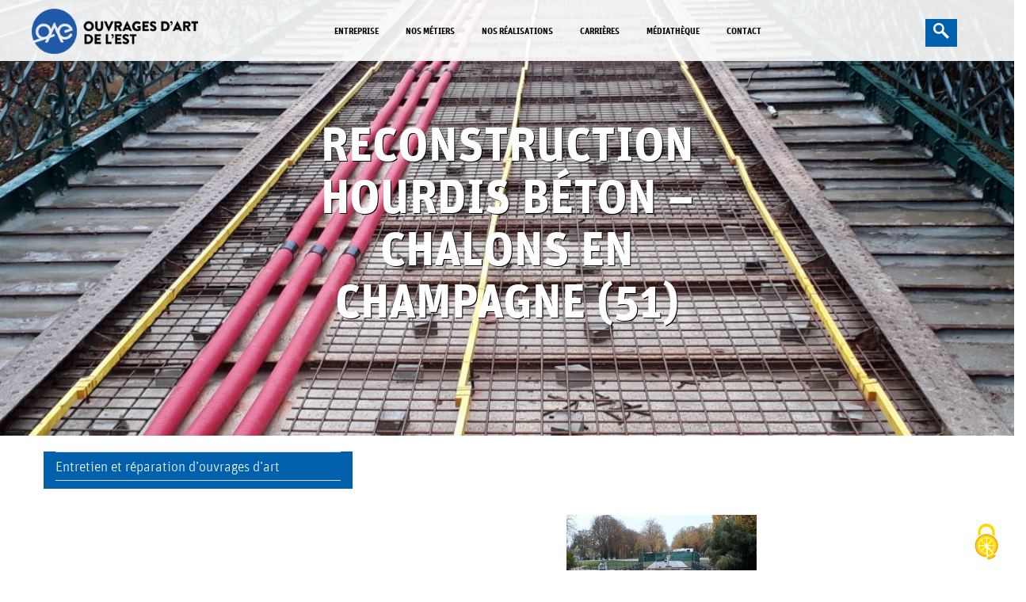

--- FILE ---
content_type: text/html; charset=UTF-8
request_url: https://www.oae51.fr/realisation/reconstruction-hourdis-beton-chalon-champagne-51/
body_size: 11664
content:
<!DOCTYPE html>
<html lang="fr-FR" class="no-js">
<head>

    <script src="https://www.oae51.fr/wp-content/themes/baudin/tarteaucitron/tarteaucitron.js"></script>
    <script type="text/javascript">
        tarteaucitron.init({
        "privacyUrl": "", /* Privacy policy url */
        "bodyPosition": "bottom", /* or top to bring it as first element for accessibility */

        "hashtag": "#tarteaucitron", /* Open the panel with this hashtag */
        "cookieName": "tarteaucitron", /* Cookie name */

        "orientation": "middle", /* Banner position (top - bottom) */

        "groupServices": false, /* Group services by category */
        "serviceDefaultState": "wait", /* Default state (true - wait - false) */
                        
        "showAlertSmall": false, /* Show the small banner on bottom right */
        "cookieslist": false, /* Show the cookie list */
                        
        "closePopup": false, /* Show a close X on the banner */

        "showIcon": true, /* Show cookie icon to manage cookies */
        //"iconSrc": "", /* Optionnal: URL or base64 encoded image */
        "iconPosition": "BottomRight", /* BottomRight, BottomLeft, TopRight and TopLeft */

        "adblocker": false, /* Show a Warning if an adblocker is detected */
                        
        "DenyAllCta" : true, /* Show the deny all button */
        "AcceptAllCta" : true, /* Show the accept all button when highPrivacy on */
        "highPrivacy": true, /* HIGHLY RECOMMANDED Disable auto consent */
                        
        "handleBrowserDNTRequest": false, /* If Do Not Track == 1, disallow all */

        "removeCredit": false, /* Remove credit link */
        "moreInfoLink": true, /* Show more info link */

        "useExternalCss": false, /* If false, the tarteaucitron.css file will be loaded */
        "useExternalJs": false, /* If false, the tarteaucitron.js file will be loaded */

        //"cookieDomain": ".my-multisite-domaine.fr", /* Shared cookie for multisite */
                        
        "readmoreLink": "", /* Change the default readmore link */

        "mandatory": true, /* Show a message about mandatory cookies */
        "mandatoryCta": true /* Show the disabled accept button when mandatory on */
        });
    </script>

    <meta charset="UTF-8">
    <meta name="viewport" content="width=device-width">
    <link rel="profile" href="http://gmpg.org/xfn/11">
    <link rel="pingback" href="https://www.oae51.fr/xmlrpc.php">
    <!--[if lt IE 9]>
    <script src="https://www.oae51.fr/wp-content/themes/twentyfifteen/js/html5.js"></script>
    <![endif]-->
    <script>(function(html){html.className = html.className.replace(/\bno-js\b/,'js')})(document.documentElement);</script>
<meta name='robots' content='index, follow, max-image-preview:large, max-snippet:-1, max-video-preview:-1' />

	<!-- This site is optimized with the Yoast SEO plugin v23.9 - https://yoast.com/wordpress/plugins/seo/ -->
	<title>Reconstruction hourdis béton - CHALONS EN CHAMPAGNE (51) - Ouvrages d&#039;art de l&#039;est</title>
	<link rel="canonical" href="https://www.oae51.fr/realisation/reconstruction-hourdis-beton-chalon-champagne-51/" />
	<meta property="og:locale" content="fr_FR" />
	<meta property="og:type" content="article" />
	<meta property="og:title" content="Reconstruction hourdis béton - CHALONS EN CHAMPAGNE (51) - Ouvrages d&#039;art de l&#039;est" />
	<meta property="og:url" content="https://www.oae51.fr/realisation/reconstruction-hourdis-beton-chalon-champagne-51/" />
	<meta property="og:site_name" content="Ouvrages d&#039;art de l&#039;est" />
	<meta property="article:modified_time" content="2020-03-05T16:21:00+00:00" />
	<meta property="og:image" content="https://www.oae51.fr/wp-content/uploads/2020/02/Reconstruction-hourdis-béton-CHALON-EN-CHAMPAGNE-51-1024x768.jpg" />
	<meta property="og:image:width" content="1024" />
	<meta property="og:image:height" content="768" />
	<meta property="og:image:type" content="image/jpeg" />
	<meta name="twitter:card" content="summary_large_image" />
	<script type="application/ld+json" class="yoast-schema-graph">{"@context":"https://schema.org","@graph":[{"@type":"WebPage","@id":"https://www.oae51.fr/realisation/reconstruction-hourdis-beton-chalon-champagne-51/","url":"https://www.oae51.fr/realisation/reconstruction-hourdis-beton-chalon-champagne-51/","name":"Reconstruction hourdis béton - CHALONS EN CHAMPAGNE (51) - Ouvrages d&#039;art de l&#039;est","isPartOf":{"@id":"https://www.oae51.fr/#website"},"primaryImageOfPage":{"@id":"https://www.oae51.fr/realisation/reconstruction-hourdis-beton-chalon-champagne-51/#primaryimage"},"image":{"@id":"https://www.oae51.fr/realisation/reconstruction-hourdis-beton-chalon-champagne-51/#primaryimage"},"thumbnailUrl":"https://www.oae51.fr/wp-content/uploads/2020/02/Reconstruction-hourdis-béton-CHALON-EN-CHAMPAGNE-51.jpg","datePublished":"2020-02-24T08:17:50+00:00","dateModified":"2020-03-05T16:21:00+00:00","breadcrumb":{"@id":"https://www.oae51.fr/realisation/reconstruction-hourdis-beton-chalon-champagne-51/#breadcrumb"},"inLanguage":"fr-FR","potentialAction":[{"@type":"ReadAction","target":["https://www.oae51.fr/realisation/reconstruction-hourdis-beton-chalon-champagne-51/"]}]},{"@type":"ImageObject","inLanguage":"fr-FR","@id":"https://www.oae51.fr/realisation/reconstruction-hourdis-beton-chalon-champagne-51/#primaryimage","url":"https://www.oae51.fr/wp-content/uploads/2020/02/Reconstruction-hourdis-béton-CHALON-EN-CHAMPAGNE-51.jpg","contentUrl":"https://www.oae51.fr/wp-content/uploads/2020/02/Reconstruction-hourdis-béton-CHALON-EN-CHAMPAGNE-51.jpg","width":4128,"height":3096},{"@type":"BreadcrumbList","@id":"https://www.oae51.fr/realisation/reconstruction-hourdis-beton-chalon-champagne-51/#breadcrumb","itemListElement":[{"@type":"ListItem","position":1,"name":"Accueil","item":"https://www.oae51.fr/"},{"@type":"ListItem","position":2,"name":"Réalisations","item":"https://www.oae51.fr/realisation/"},{"@type":"ListItem","position":3,"name":"Reconstruction hourdis béton &#8211; CHALONS EN CHAMPAGNE (51)"}]},{"@type":"WebSite","@id":"https://www.oae51.fr/#website","url":"https://www.oae51.fr/","name":"Ouvrages d&#039;art de l&#039;est","description":"Ouvrages d&#039;art de l&#039;est","potentialAction":[{"@type":"SearchAction","target":{"@type":"EntryPoint","urlTemplate":"https://www.oae51.fr/?s={search_term_string}"},"query-input":{"@type":"PropertyValueSpecification","valueRequired":true,"valueName":"search_term_string"}}],"inLanguage":"fr-FR"}]}</script>
	<!-- / Yoast SEO plugin. -->


<link rel="alternate" type="application/rss+xml" title="Ouvrages d&#039;art de l&#039;est &raquo; Flux" href="https://www.oae51.fr/feed/" />
<link rel="alternate" type="application/rss+xml" title="Ouvrages d&#039;art de l&#039;est &raquo; Flux des commentaires" href="https://www.oae51.fr/comments/feed/" />
<script>
window._wpemojiSettings = {"baseUrl":"https:\/\/s.w.org\/images\/core\/emoji\/15.0.3\/72x72\/","ext":".png","svgUrl":"https:\/\/s.w.org\/images\/core\/emoji\/15.0.3\/svg\/","svgExt":".svg","source":{"concatemoji":"https:\/\/www.oae51.fr\/wp-includes\/js\/wp-emoji-release.min.js?ver=6.5.7"}};
/*! This file is auto-generated */
!function(i,n){var o,s,e;function c(e){try{var t={supportTests:e,timestamp:(new Date).valueOf()};sessionStorage.setItem(o,JSON.stringify(t))}catch(e){}}function p(e,t,n){e.clearRect(0,0,e.canvas.width,e.canvas.height),e.fillText(t,0,0);var t=new Uint32Array(e.getImageData(0,0,e.canvas.width,e.canvas.height).data),r=(e.clearRect(0,0,e.canvas.width,e.canvas.height),e.fillText(n,0,0),new Uint32Array(e.getImageData(0,0,e.canvas.width,e.canvas.height).data));return t.every(function(e,t){return e===r[t]})}function u(e,t,n){switch(t){case"flag":return n(e,"\ud83c\udff3\ufe0f\u200d\u26a7\ufe0f","\ud83c\udff3\ufe0f\u200b\u26a7\ufe0f")?!1:!n(e,"\ud83c\uddfa\ud83c\uddf3","\ud83c\uddfa\u200b\ud83c\uddf3")&&!n(e,"\ud83c\udff4\udb40\udc67\udb40\udc62\udb40\udc65\udb40\udc6e\udb40\udc67\udb40\udc7f","\ud83c\udff4\u200b\udb40\udc67\u200b\udb40\udc62\u200b\udb40\udc65\u200b\udb40\udc6e\u200b\udb40\udc67\u200b\udb40\udc7f");case"emoji":return!n(e,"\ud83d\udc26\u200d\u2b1b","\ud83d\udc26\u200b\u2b1b")}return!1}function f(e,t,n){var r="undefined"!=typeof WorkerGlobalScope&&self instanceof WorkerGlobalScope?new OffscreenCanvas(300,150):i.createElement("canvas"),a=r.getContext("2d",{willReadFrequently:!0}),o=(a.textBaseline="top",a.font="600 32px Arial",{});return e.forEach(function(e){o[e]=t(a,e,n)}),o}function t(e){var t=i.createElement("script");t.src=e,t.defer=!0,i.head.appendChild(t)}"undefined"!=typeof Promise&&(o="wpEmojiSettingsSupports",s=["flag","emoji"],n.supports={everything:!0,everythingExceptFlag:!0},e=new Promise(function(e){i.addEventListener("DOMContentLoaded",e,{once:!0})}),new Promise(function(t){var n=function(){try{var e=JSON.parse(sessionStorage.getItem(o));if("object"==typeof e&&"number"==typeof e.timestamp&&(new Date).valueOf()<e.timestamp+604800&&"object"==typeof e.supportTests)return e.supportTests}catch(e){}return null}();if(!n){if("undefined"!=typeof Worker&&"undefined"!=typeof OffscreenCanvas&&"undefined"!=typeof URL&&URL.createObjectURL&&"undefined"!=typeof Blob)try{var e="postMessage("+f.toString()+"("+[JSON.stringify(s),u.toString(),p.toString()].join(",")+"));",r=new Blob([e],{type:"text/javascript"}),a=new Worker(URL.createObjectURL(r),{name:"wpTestEmojiSupports"});return void(a.onmessage=function(e){c(n=e.data),a.terminate(),t(n)})}catch(e){}c(n=f(s,u,p))}t(n)}).then(function(e){for(var t in e)n.supports[t]=e[t],n.supports.everything=n.supports.everything&&n.supports[t],"flag"!==t&&(n.supports.everythingExceptFlag=n.supports.everythingExceptFlag&&n.supports[t]);n.supports.everythingExceptFlag=n.supports.everythingExceptFlag&&!n.supports.flag,n.DOMReady=!1,n.readyCallback=function(){n.DOMReady=!0}}).then(function(){return e}).then(function(){var e;n.supports.everything||(n.readyCallback(),(e=n.source||{}).concatemoji?t(e.concatemoji):e.wpemoji&&e.twemoji&&(t(e.twemoji),t(e.wpemoji)))}))}((window,document),window._wpemojiSettings);
</script>
<style id='wp-emoji-styles-inline-css'>

	img.wp-smiley, img.emoji {
		display: inline !important;
		border: none !important;
		box-shadow: none !important;
		height: 1em !important;
		width: 1em !important;
		margin: 0 0.07em !important;
		vertical-align: -0.1em !important;
		background: none !important;
		padding: 0 !important;
	}
</style>
<link rel='stylesheet' id='wp-block-library-css' href='https://www.oae51.fr/wp-includes/css/dist/block-library/style.min.css?ver=6.5.7' media='all' />
<style id='wp-block-library-theme-inline-css'>
.wp-block-audio figcaption{color:#555;font-size:13px;text-align:center}.is-dark-theme .wp-block-audio figcaption{color:#ffffffa6}.wp-block-audio{margin:0 0 1em}.wp-block-code{border:1px solid #ccc;border-radius:4px;font-family:Menlo,Consolas,monaco,monospace;padding:.8em 1em}.wp-block-embed figcaption{color:#555;font-size:13px;text-align:center}.is-dark-theme .wp-block-embed figcaption{color:#ffffffa6}.wp-block-embed{margin:0 0 1em}.blocks-gallery-caption{color:#555;font-size:13px;text-align:center}.is-dark-theme .blocks-gallery-caption{color:#ffffffa6}.wp-block-image figcaption{color:#555;font-size:13px;text-align:center}.is-dark-theme .wp-block-image figcaption{color:#ffffffa6}.wp-block-image{margin:0 0 1em}.wp-block-pullquote{border-bottom:4px solid;border-top:4px solid;color:currentColor;margin-bottom:1.75em}.wp-block-pullquote cite,.wp-block-pullquote footer,.wp-block-pullquote__citation{color:currentColor;font-size:.8125em;font-style:normal;text-transform:uppercase}.wp-block-quote{border-left:.25em solid;margin:0 0 1.75em;padding-left:1em}.wp-block-quote cite,.wp-block-quote footer{color:currentColor;font-size:.8125em;font-style:normal;position:relative}.wp-block-quote.has-text-align-right{border-left:none;border-right:.25em solid;padding-left:0;padding-right:1em}.wp-block-quote.has-text-align-center{border:none;padding-left:0}.wp-block-quote.is-large,.wp-block-quote.is-style-large,.wp-block-quote.is-style-plain{border:none}.wp-block-search .wp-block-search__label{font-weight:700}.wp-block-search__button{border:1px solid #ccc;padding:.375em .625em}:where(.wp-block-group.has-background){padding:1.25em 2.375em}.wp-block-separator.has-css-opacity{opacity:.4}.wp-block-separator{border:none;border-bottom:2px solid;margin-left:auto;margin-right:auto}.wp-block-separator.has-alpha-channel-opacity{opacity:1}.wp-block-separator:not(.is-style-wide):not(.is-style-dots){width:100px}.wp-block-separator.has-background:not(.is-style-dots){border-bottom:none;height:1px}.wp-block-separator.has-background:not(.is-style-wide):not(.is-style-dots){height:2px}.wp-block-table{margin:0 0 1em}.wp-block-table td,.wp-block-table th{word-break:normal}.wp-block-table figcaption{color:#555;font-size:13px;text-align:center}.is-dark-theme .wp-block-table figcaption{color:#ffffffa6}.wp-block-video figcaption{color:#555;font-size:13px;text-align:center}.is-dark-theme .wp-block-video figcaption{color:#ffffffa6}.wp-block-video{margin:0 0 1em}.wp-block-template-part.has-background{margin-bottom:0;margin-top:0;padding:1.25em 2.375em}
</style>
<style id='classic-theme-styles-inline-css'>
/*! This file is auto-generated */
.wp-block-button__link{color:#fff;background-color:#32373c;border-radius:9999px;box-shadow:none;text-decoration:none;padding:calc(.667em + 2px) calc(1.333em + 2px);font-size:1.125em}.wp-block-file__button{background:#32373c;color:#fff;text-decoration:none}
</style>
<style id='global-styles-inline-css'>
body{--wp--preset--color--black: #000000;--wp--preset--color--cyan-bluish-gray: #abb8c3;--wp--preset--color--white: #fff;--wp--preset--color--pale-pink: #f78da7;--wp--preset--color--vivid-red: #cf2e2e;--wp--preset--color--luminous-vivid-orange: #ff6900;--wp--preset--color--luminous-vivid-amber: #fcb900;--wp--preset--color--light-green-cyan: #7bdcb5;--wp--preset--color--vivid-green-cyan: #00d084;--wp--preset--color--pale-cyan-blue: #8ed1fc;--wp--preset--color--vivid-cyan-blue: #0693e3;--wp--preset--color--vivid-purple: #9b51e0;--wp--preset--color--dark-gray: #111;--wp--preset--color--light-gray: #f1f1f1;--wp--preset--color--yellow: #f4ca16;--wp--preset--color--dark-brown: #352712;--wp--preset--color--medium-pink: #e53b51;--wp--preset--color--light-pink: #ffe5d1;--wp--preset--color--dark-purple: #2e2256;--wp--preset--color--purple: #674970;--wp--preset--color--blue-gray: #22313f;--wp--preset--color--bright-blue: #55c3dc;--wp--preset--color--light-blue: #e9f2f9;--wp--preset--gradient--vivid-cyan-blue-to-vivid-purple: linear-gradient(135deg,rgba(6,147,227,1) 0%,rgb(155,81,224) 100%);--wp--preset--gradient--light-green-cyan-to-vivid-green-cyan: linear-gradient(135deg,rgb(122,220,180) 0%,rgb(0,208,130) 100%);--wp--preset--gradient--luminous-vivid-amber-to-luminous-vivid-orange: linear-gradient(135deg,rgba(252,185,0,1) 0%,rgba(255,105,0,1) 100%);--wp--preset--gradient--luminous-vivid-orange-to-vivid-red: linear-gradient(135deg,rgba(255,105,0,1) 0%,rgb(207,46,46) 100%);--wp--preset--gradient--very-light-gray-to-cyan-bluish-gray: linear-gradient(135deg,rgb(238,238,238) 0%,rgb(169,184,195) 100%);--wp--preset--gradient--cool-to-warm-spectrum: linear-gradient(135deg,rgb(74,234,220) 0%,rgb(151,120,209) 20%,rgb(207,42,186) 40%,rgb(238,44,130) 60%,rgb(251,105,98) 80%,rgb(254,248,76) 100%);--wp--preset--gradient--blush-light-purple: linear-gradient(135deg,rgb(255,206,236) 0%,rgb(152,150,240) 100%);--wp--preset--gradient--blush-bordeaux: linear-gradient(135deg,rgb(254,205,165) 0%,rgb(254,45,45) 50%,rgb(107,0,62) 100%);--wp--preset--gradient--luminous-dusk: linear-gradient(135deg,rgb(255,203,112) 0%,rgb(199,81,192) 50%,rgb(65,88,208) 100%);--wp--preset--gradient--pale-ocean: linear-gradient(135deg,rgb(255,245,203) 0%,rgb(182,227,212) 50%,rgb(51,167,181) 100%);--wp--preset--gradient--electric-grass: linear-gradient(135deg,rgb(202,248,128) 0%,rgb(113,206,126) 100%);--wp--preset--gradient--midnight: linear-gradient(135deg,rgb(2,3,129) 0%,rgb(40,116,252) 100%);--wp--preset--gradient--dark-gray-gradient-gradient: linear-gradient(90deg, rgba(17,17,17,1) 0%, rgba(42,42,42,1) 100%);--wp--preset--gradient--light-gray-gradient: linear-gradient(90deg, rgba(241,241,241,1) 0%, rgba(215,215,215,1) 100%);--wp--preset--gradient--white-gradient: linear-gradient(90deg, rgba(255,255,255,1) 0%, rgba(230,230,230,1) 100%);--wp--preset--gradient--yellow-gradient: linear-gradient(90deg, rgba(244,202,22,1) 0%, rgba(205,168,10,1) 100%);--wp--preset--gradient--dark-brown-gradient: linear-gradient(90deg, rgba(53,39,18,1) 0%, rgba(91,67,31,1) 100%);--wp--preset--gradient--medium-pink-gradient: linear-gradient(90deg, rgba(229,59,81,1) 0%, rgba(209,28,51,1) 100%);--wp--preset--gradient--light-pink-gradient: linear-gradient(90deg, rgba(255,229,209,1) 0%, rgba(255,200,158,1) 100%);--wp--preset--gradient--dark-purple-gradient: linear-gradient(90deg, rgba(46,34,86,1) 0%, rgba(66,48,123,1) 100%);--wp--preset--gradient--purple-gradient: linear-gradient(90deg, rgba(103,73,112,1) 0%, rgba(131,93,143,1) 100%);--wp--preset--gradient--blue-gray-gradient: linear-gradient(90deg, rgba(34,49,63,1) 0%, rgba(52,75,96,1) 100%);--wp--preset--gradient--bright-blue-gradient: linear-gradient(90deg, rgba(85,195,220,1) 0%, rgba(43,180,211,1) 100%);--wp--preset--gradient--light-blue-gradient: linear-gradient(90deg, rgba(233,242,249,1) 0%, rgba(193,218,238,1) 100%);--wp--preset--font-size--small: 13px;--wp--preset--font-size--medium: 20px;--wp--preset--font-size--large: 36px;--wp--preset--font-size--x-large: 42px;--wp--preset--spacing--20: 0.44rem;--wp--preset--spacing--30: 0.67rem;--wp--preset--spacing--40: 1rem;--wp--preset--spacing--50: 1.5rem;--wp--preset--spacing--60: 2.25rem;--wp--preset--spacing--70: 3.38rem;--wp--preset--spacing--80: 5.06rem;--wp--preset--shadow--natural: 6px 6px 9px rgba(0, 0, 0, 0.2);--wp--preset--shadow--deep: 12px 12px 50px rgba(0, 0, 0, 0.4);--wp--preset--shadow--sharp: 6px 6px 0px rgba(0, 0, 0, 0.2);--wp--preset--shadow--outlined: 6px 6px 0px -3px rgba(255, 255, 255, 1), 6px 6px rgba(0, 0, 0, 1);--wp--preset--shadow--crisp: 6px 6px 0px rgba(0, 0, 0, 1);}:where(.is-layout-flex){gap: 0.5em;}:where(.is-layout-grid){gap: 0.5em;}body .is-layout-flex{display: flex;}body .is-layout-flex{flex-wrap: wrap;align-items: center;}body .is-layout-flex > *{margin: 0;}body .is-layout-grid{display: grid;}body .is-layout-grid > *{margin: 0;}:where(.wp-block-columns.is-layout-flex){gap: 2em;}:where(.wp-block-columns.is-layout-grid){gap: 2em;}:where(.wp-block-post-template.is-layout-flex){gap: 1.25em;}:where(.wp-block-post-template.is-layout-grid){gap: 1.25em;}.has-black-color{color: var(--wp--preset--color--black) !important;}.has-cyan-bluish-gray-color{color: var(--wp--preset--color--cyan-bluish-gray) !important;}.has-white-color{color: var(--wp--preset--color--white) !important;}.has-pale-pink-color{color: var(--wp--preset--color--pale-pink) !important;}.has-vivid-red-color{color: var(--wp--preset--color--vivid-red) !important;}.has-luminous-vivid-orange-color{color: var(--wp--preset--color--luminous-vivid-orange) !important;}.has-luminous-vivid-amber-color{color: var(--wp--preset--color--luminous-vivid-amber) !important;}.has-light-green-cyan-color{color: var(--wp--preset--color--light-green-cyan) !important;}.has-vivid-green-cyan-color{color: var(--wp--preset--color--vivid-green-cyan) !important;}.has-pale-cyan-blue-color{color: var(--wp--preset--color--pale-cyan-blue) !important;}.has-vivid-cyan-blue-color{color: var(--wp--preset--color--vivid-cyan-blue) !important;}.has-vivid-purple-color{color: var(--wp--preset--color--vivid-purple) !important;}.has-black-background-color{background-color: var(--wp--preset--color--black) !important;}.has-cyan-bluish-gray-background-color{background-color: var(--wp--preset--color--cyan-bluish-gray) !important;}.has-white-background-color{background-color: var(--wp--preset--color--white) !important;}.has-pale-pink-background-color{background-color: var(--wp--preset--color--pale-pink) !important;}.has-vivid-red-background-color{background-color: var(--wp--preset--color--vivid-red) !important;}.has-luminous-vivid-orange-background-color{background-color: var(--wp--preset--color--luminous-vivid-orange) !important;}.has-luminous-vivid-amber-background-color{background-color: var(--wp--preset--color--luminous-vivid-amber) !important;}.has-light-green-cyan-background-color{background-color: var(--wp--preset--color--light-green-cyan) !important;}.has-vivid-green-cyan-background-color{background-color: var(--wp--preset--color--vivid-green-cyan) !important;}.has-pale-cyan-blue-background-color{background-color: var(--wp--preset--color--pale-cyan-blue) !important;}.has-vivid-cyan-blue-background-color{background-color: var(--wp--preset--color--vivid-cyan-blue) !important;}.has-vivid-purple-background-color{background-color: var(--wp--preset--color--vivid-purple) !important;}.has-black-border-color{border-color: var(--wp--preset--color--black) !important;}.has-cyan-bluish-gray-border-color{border-color: var(--wp--preset--color--cyan-bluish-gray) !important;}.has-white-border-color{border-color: var(--wp--preset--color--white) !important;}.has-pale-pink-border-color{border-color: var(--wp--preset--color--pale-pink) !important;}.has-vivid-red-border-color{border-color: var(--wp--preset--color--vivid-red) !important;}.has-luminous-vivid-orange-border-color{border-color: var(--wp--preset--color--luminous-vivid-orange) !important;}.has-luminous-vivid-amber-border-color{border-color: var(--wp--preset--color--luminous-vivid-amber) !important;}.has-light-green-cyan-border-color{border-color: var(--wp--preset--color--light-green-cyan) !important;}.has-vivid-green-cyan-border-color{border-color: var(--wp--preset--color--vivid-green-cyan) !important;}.has-pale-cyan-blue-border-color{border-color: var(--wp--preset--color--pale-cyan-blue) !important;}.has-vivid-cyan-blue-border-color{border-color: var(--wp--preset--color--vivid-cyan-blue) !important;}.has-vivid-purple-border-color{border-color: var(--wp--preset--color--vivid-purple) !important;}.has-vivid-cyan-blue-to-vivid-purple-gradient-background{background: var(--wp--preset--gradient--vivid-cyan-blue-to-vivid-purple) !important;}.has-light-green-cyan-to-vivid-green-cyan-gradient-background{background: var(--wp--preset--gradient--light-green-cyan-to-vivid-green-cyan) !important;}.has-luminous-vivid-amber-to-luminous-vivid-orange-gradient-background{background: var(--wp--preset--gradient--luminous-vivid-amber-to-luminous-vivid-orange) !important;}.has-luminous-vivid-orange-to-vivid-red-gradient-background{background: var(--wp--preset--gradient--luminous-vivid-orange-to-vivid-red) !important;}.has-very-light-gray-to-cyan-bluish-gray-gradient-background{background: var(--wp--preset--gradient--very-light-gray-to-cyan-bluish-gray) !important;}.has-cool-to-warm-spectrum-gradient-background{background: var(--wp--preset--gradient--cool-to-warm-spectrum) !important;}.has-blush-light-purple-gradient-background{background: var(--wp--preset--gradient--blush-light-purple) !important;}.has-blush-bordeaux-gradient-background{background: var(--wp--preset--gradient--blush-bordeaux) !important;}.has-luminous-dusk-gradient-background{background: var(--wp--preset--gradient--luminous-dusk) !important;}.has-pale-ocean-gradient-background{background: var(--wp--preset--gradient--pale-ocean) !important;}.has-electric-grass-gradient-background{background: var(--wp--preset--gradient--electric-grass) !important;}.has-midnight-gradient-background{background: var(--wp--preset--gradient--midnight) !important;}.has-small-font-size{font-size: var(--wp--preset--font-size--small) !important;}.has-medium-font-size{font-size: var(--wp--preset--font-size--medium) !important;}.has-large-font-size{font-size: var(--wp--preset--font-size--large) !important;}.has-x-large-font-size{font-size: var(--wp--preset--font-size--x-large) !important;}
.wp-block-navigation a:where(:not(.wp-element-button)){color: inherit;}
:where(.wp-block-post-template.is-layout-flex){gap: 1.25em;}:where(.wp-block-post-template.is-layout-grid){gap: 1.25em;}
:where(.wp-block-columns.is-layout-flex){gap: 2em;}:where(.wp-block-columns.is-layout-grid){gap: 2em;}
.wp-block-pullquote{font-size: 1.5em;line-height: 1.6;}
</style>
<link rel='stylesheet' id='contact-form-7-css' href='https://www.oae51.fr/wp-content/plugins/contact-form-7/includes/css/styles.css?ver=5.9.8' media='all' />
<link rel='stylesheet' id='bootstrap-css' href='https://www.oae51.fr/wp-content/themes/baudin/css/bootstrap/styles.css?ver=6.5.7' media='all' />
<link rel='stylesheet' id='sprite-css' href='https://www.oae51.fr/wp-content/themes/baudin/css/sprite.css?ver=6.5.7' media='all' />
<link rel='stylesheet' id='baudin-css' href='https://www.oae51.fr/wp-content/themes/baudin/css/baudin.css?ver=6.5.7' media='all' />
<link rel='stylesheet' id='flipbook-css' href='https://www.oae51.fr/wp-content/themes/baudin/css/flipbook.css?ver=6.5.7' media='all' />
<link rel='stylesheet' id='parallax-css' href='https://www.oae51.fr/wp-content/themes/baudin/css/parallax.css?ver=6.5.7' media='all' />
<link rel='stylesheet' id='responsive-css' href='https://www.oae51.fr/wp-content/themes/baudin/css/responsive.css?ver=6.5.7' media='all' />
<link rel='stylesheet' id='twentyfifteen-fonts-css' href='https://www.oae51.fr/wp-content/themes/twentyfifteen/assets/fonts/noto-sans-plus-noto-serif-plus-inconsolata.css?ver=20230328' media='all' />
<link rel='stylesheet' id='genericons-css' href='https://www.oae51.fr/wp-content/plugins/jetpack/_inc/genericons/genericons/genericons.css?ver=3.1' media='all' />
<link rel='stylesheet' id='twentyfifteen-style-css' href='https://www.oae51.fr/wp-content/themes/baudin/style.css?ver=20240402' media='all' />
<style id='twentyfifteen-style-inline-css'>

			.post-navigation .nav-previous { background-image: url(https://www.oae51.fr/wp-content/uploads/2020/02/Protection-culée-palfeuilles-béton-REIMS-51-825x510.jpg); }
			.post-navigation .nav-previous .post-title, .post-navigation .nav-previous a:hover .post-title, .post-navigation .nav-previous .meta-nav { color: #fff; }
			.post-navigation .nav-previous a:before { background-color: rgba(0, 0, 0, 0.4); }
		
</style>
<link rel='stylesheet' id='twentyfifteen-block-style-css' href='https://www.oae51.fr/wp-content/themes/twentyfifteen/css/blocks.css?ver=20240210' media='all' />
<link rel='stylesheet' id='slb_core-css' href='https://www.oae51.fr/wp-content/plugins/simple-lightbox/client/css/app.css?ver=2.9.3' media='all' />
<script src="https://www.oae51.fr/wp-includes/js/jquery/jquery.min.js?ver=3.7.1" id="jquery-core-js"></script>
<script src="https://www.oae51.fr/wp-includes/js/jquery/jquery-migrate.min.js?ver=3.4.1" id="jquery-migrate-js"></script>
<script id="twentyfifteen-script-js-extra">
var screenReaderText = {"expand":"<span class=\"screen-reader-text\">ouvrir le sous-menu<\/span>","collapse":"<span class=\"screen-reader-text\">fermer le sous-menu<\/span>"};
</script>
<script src="https://www.oae51.fr/wp-content/themes/twentyfifteen/js/functions.js?ver=20221101" id="twentyfifteen-script-js" defer data-wp-strategy="defer"></script>
<link rel="https://api.w.org/" href="https://www.oae51.fr/wp-json/" /><link rel='shortlink' href='https://www.oae51.fr/?p=606' />
<link rel="alternate" type="application/json+oembed" href="https://www.oae51.fr/wp-json/oembed/1.0/embed?url=https%3A%2F%2Fwww.oae51.fr%2Frealisation%2Freconstruction-hourdis-beton-chalon-champagne-51%2F" />
<link rel="alternate" type="text/xml+oembed" href="https://www.oae51.fr/wp-json/oembed/1.0/embed?url=https%3A%2F%2Fwww.oae51.fr%2Frealisation%2Freconstruction-hourdis-beton-chalon-champagne-51%2F&#038;format=xml" />
<style>.recentcomments a{display:inline !important;padding:0 !important;margin:0 !important;}</style>		<style id="wp-custom-css">
			.grecaptcha-badge {
	display:none;
}		</style>
		    <link rel="apple-touch-icon" sizes="57x57" href="https://www.oae51.fr/wp-content/themes/baudin/images/favicon/apple-icon-57x57.png">
    <link rel="apple-touch-icon" sizes="60x60" href="https://www.oae51.fr/wp-content/themes/baudin/images/favicon/apple-icon-60x60.png">
    <link rel="apple-touch-icon" sizes="72x72" href="https://www.oae51.fr/wp-content/themes/baudin/images/favicon/apple-icon-72x72.png">
    <link rel="apple-touch-icon" sizes="76x76" href="https://www.oae51.fr/wp-content/themes/baudin/images/favicon/apple-icon-76x76.png">
    <link rel="apple-touch-icon" sizes="114x114" href="https://www.oae51.fr/wp-content/themes/baudin/images/favicon/apple-icon-114x114.png">
    <link rel="apple-touch-icon" sizes="120x120" href="https://www.oae51.fr/wp-content/themes/baudin/images/favicon/apple-icon-120x120.png">
    <link rel="apple-touch-icon" sizes="144x144" href="https://www.oae51.fr/wp-content/themes/baudin/images/favicon/apple-icon-144x144.png">
    <link rel="apple-touch-icon" sizes="152x152" href="https://www.oae51.fr/wp-content/themes/baudin/images/favicon/apple-icon-152x152.png">
    <link rel="apple-touch-icon" sizes="180x180" href="https://www.oae51.fr/wp-content/themes/baudin/images/favicon/apple-icon-180x180.png">
    <link rel="icon" type="image/png" sizes="192x192"  href="https://www.oae51.fr/wp-content/themes/baudin/images/favicon/android-icon-192x192.png">
    <link rel="icon" type="image/png"  href="https://www.oae51.fr/wp-content/themes/baudin/images/favicon/favicon.ico">
    <link rel="icon" type="image/png" sizes="32x32" href="https://www.oae51.fr/wp-content/themes/baudin/images/favicon/favicon-32x32.png">
    <link rel="icon" type="image/png" sizes="96x96" href="https://www.oae51.fr/wp-content/themes/baudin/images/favicon/favicon-96x96.png">
    <link rel="icon" type="image/png" sizes="16x16" href="https://www.oae51.fr/wp-content/themes/baudin/images/favicon/favicon-16x16.png">
    <link rel="manifest" href="https://www.oae51.fr/wp-content/themes/baudin/images/favicon/manifest.json">
    <meta name="msapplication-TileColor" content="#ffffff">
    <meta name="msapplication-TileImage" content="https://www.oae51.fr/wp-content/themes/baudin/images/favicon//ms-icon-144x144.png">
    <meta name="theme-color" content="#ffffff">

    	<!-- Matomo -->
	<script>
	  var _paq = window._paq = window._paq || [];
	  /* tracker methods like "setCustomDimension" should be called before "trackPageView" */
	  _paq.push(['trackPageView']);
	  _paq.push(['enableLinkTracking']);
	  (function() {
		var u="https://mm01.fihosting.net/";
		_paq.push(['setTrackerUrl', u+'matomo.php']);
		_paq.push(['setSiteId', '37']);
		var d=document, g=d.createElement('script'), s=d.getElementsByTagName('script')[0];
		g.async=true; g.src=u+'matomo.js'; s.parentNode.insertBefore(g,s);
	  })();
	</script>
	<!-- End Matomo Code -->

    <!-- Global site tag (gtag.js) - Google Analytics -->
<script async src="https://www.googletagmanager.com/gtag/js?id=UA-61711882-8"></script>
<script>
    window.dataLayer = window.dataLayer || [];
    function gtag(){dataLayer.push(arguments);}
    gtag('js', new Date());

    gtag('config', 'UA-61711882-8');
</script>

</head>
<body class="realisation-template-default single single-realisation postid-606 wp-embed-responsive">

<div id="page" class="container-full">
    <header id="header">
        <div class="container1600">
            <div class="container1600-inner">
                <div class="row">
                    <div class="logo col-md-2 col-sm-6 col-xs-8">
                                                    <div class="site-title"><a title="Ouvrages d&#039;art de l&#039;est" href="https://www.oae51.fr/" rel="home">Ouvrages d&#039;art de l&#039;est</a></div>
                                            </div>
                    <div class="col-md-9 hidden-sm hidden-xs text-center position-static">
                        <div class="menu-main-menu-container"><ul id="menu-main-menu" class="menu"><li id="menu-item-90" class="menu-item menu-item-type-post_type menu-item-object-page menu-item-90"><a href="https://www.oae51.fr/entreprise/">Entreprise</a></li>
<li id="menu-item-95" class="menu-item menu-item-type-custom menu-item-object-custom menu-item-95"><a href="/#nos-metiers">Nos métiers</a></li>
<li id="menu-item-160" class="menu-item menu-item-type-custom menu-item-object-custom menu-item-has-children menu-item-160"><a>Nos réalisations</a>
<ul class="sub-menu">
	<li id="menu-item-623" class="menu-item menu-item-type-custom menu-item-object-custom menu-item-623"><a href="/type-realisation/entretien-et-reparation-douvrages-dart">Entretien et réparation d&rsquo;ouvrages d&rsquo;art</a></li>
	<li id="menu-item-646" class="menu-item menu-item-type-custom menu-item-object-custom menu-item-646"><a href="/type-realisation/ouvrages-neufs">Ouvrages neufs</a></li>
	<li id="menu-item-601" class="menu-item menu-item-type-custom menu-item-object-custom menu-item-601"><a href="/type-realisation/amenagements-urbains">Aménagements urbains</a></li>
	<li id="menu-item-657" class="menu-item menu-item-type-custom menu-item-object-custom menu-item-657"><a href="/type-realisation/reparation-structures-diverses">Réparation structures diverses</a></li>
</ul>
</li>
<li id="menu-item-600" class="menu-item menu-item-type-post_type menu-item-object-page menu-item-600"><a href="https://www.oae51.fr/les-offres-demploi/">Carrières</a></li>
<li id="menu-item-750" class="menu-item menu-item-type-post_type menu-item-object-page menu-item-750"><a href="https://www.oae51.fr/mediatheque/">Médiathèque</a></li>
<li id="menu-item-87" class="menu-item menu-item-type-post_type menu-item-object-page menu-item-87"><a href="https://www.oae51.fr/contact/">Contact</a></li>
</ul></div>                    </div>

                    <div class="col-md-1 hidden-xs col-sm-2 col-xs-4">
                        <div class="top-search-bar">
                            <form role="search" method="get" class="search-form" action="/">
    <div class="navbar-btn input-group input-group-sm">
        <input style="display: none;" type="search" class="form-control search-field" placeholder="Rechercher..." value="" name="s" title="Rechercher&nbsp;:">
        <a id="search-icon" href="#"><img src="https://www.oae51.fr/wp-content/themes/baudin/images/icon/search-icon.png" alt="Effectuez une recherche"/></a>
    </div>
</form>                        </div>
                    </div>

                    <div class="col-sm-2 col-xs-offset-2 col-xs-2 hidden-md hidden-lg">
                        <a href="#" id="nav-icon" class="pull-right">
                            <span></span>
                            <span></span>
                            <span></span>
                            <span></span>
                            <span></span>
                            <span></span>
                        </a>

                        <div id="myNav" class="overlay hidden-md hidden-lg">
                            <div class="languages-mobile">
                                                            </div>
                            <a href="#" class="closebtn" id="nav-icon-close">&times;</a>
                            <div class="overlay-content">
                                <div class="menu-main-menu-container"><ul id="menu-main-menu-1" class="menu col-md-6"><li class="menu-item menu-item-type-post_type menu-item-object-page menu-item-90"><a href="https://www.oae51.fr/entreprise/">Entreprise</a></li>
<li class="menu-item menu-item-type-custom menu-item-object-custom menu-item-95"><a href="/#nos-metiers">Nos métiers</a></li>
<li class="menu-item menu-item-type-custom menu-item-object-custom menu-item-has-children menu-item-160"><a>Nos réalisations</a>
<ul class="sub-menu">
	<li class="menu-item menu-item-type-custom menu-item-object-custom menu-item-623"><a href="/type-realisation/entretien-et-reparation-douvrages-dart">Entretien et réparation d&rsquo;ouvrages d&rsquo;art</a></li>
	<li class="menu-item menu-item-type-custom menu-item-object-custom menu-item-646"><a href="/type-realisation/ouvrages-neufs">Ouvrages neufs</a></li>
	<li class="menu-item menu-item-type-custom menu-item-object-custom menu-item-601"><a href="/type-realisation/amenagements-urbains">Aménagements urbains</a></li>
	<li class="menu-item menu-item-type-custom menu-item-object-custom menu-item-657"><a href="/type-realisation/reparation-structures-diverses">Réparation structures diverses</a></li>
</ul>
</li>
<li class="menu-item menu-item-type-post_type menu-item-object-page menu-item-600"><a href="https://www.oae51.fr/les-offres-demploi/">Carrières</a></li>
<li class="menu-item menu-item-type-post_type menu-item-object-page menu-item-750"><a href="https://www.oae51.fr/mediatheque/">Médiathèque</a></li>
<li class="menu-item menu-item-type-post_type menu-item-object-page menu-item-87"><a href="https://www.oae51.fr/contact/">Contact</a></li>
</ul></div>                            </div>
                        </div>
                    </div>
                </div>
            </div>
        </div>
    </header>
    <div id="content" class="site-content">

    <header class="tete text-center row" style="background-image: url('https://www.oae51.fr/wp-content/uploads/2020/02/Reconstruction-hourdis-béton-CHALON-EN-CHAMPAGNE-51-1920x500.jpg');">
        <div class="col-md-offset-3 col-md-6">
            <h1 class="entry-title">Reconstruction hourdis béton &#8211; CHALONS EN CHAMPAGNE (51)</h1>        </div>
    </header>

    <div class="container">
        <div class="row">
            <div class="col-md-4 type-realisations-list blue-bg">
                                <ul>
                                            <li><a href="https://www.oae51.fr/type-realisation/nos-realisations/entretien-et-reparation-douvrages-dart/">Entretien et réparation d’ouvrages d’art</a></li>                                    </ul>
            </div>
            <article id="post-606" class="text-center col-md-8 post-606 realisation type-realisation status-publish has-post-thumbnail hentry type-realisation-entretien-et-reparation-douvrages-dart">
                
<a href="https://www.oae51.fr/wp-content/uploads/2020/02/Reconstruction-hourdis-béton-CHALON-EN-CHAMPAGNE-51-1920x1080.jpg" title="Reconstruction hourdis béton &#8211; CHALONS EN CHAMPAGNE (51)" data-slb-active="1" data-slb-asset="1815225057" data-slb-internal="0" data-slb-group="group--"><img width="240" height="240" src="https://www.oae51.fr/wp-content/uploads/2020/02/Reconstruction-hourdis-béton-CHALON-EN-CHAMPAGNE-51-240x240.jpg" class="img-responsive wp-post-image" alt="" decoding="async" fetchpriority="high" srcset="https://www.oae51.fr/wp-content/uploads/2020/02/Reconstruction-hourdis-béton-CHALON-EN-CHAMPAGNE-51-240x240.jpg 240w, https://www.oae51.fr/wp-content/uploads/2020/02/Reconstruction-hourdis-béton-CHALON-EN-CHAMPAGNE-51-150x150.jpg 150w, https://www.oae51.fr/wp-content/uploads/2020/02/Reconstruction-hourdis-béton-CHALON-EN-CHAMPAGNE-51-480x480.jpg 480w, https://www.oae51.fr/wp-content/uploads/2020/02/Reconstruction-hourdis-béton-CHALON-EN-CHAMPAGNE-51-80x80.jpg 80w, https://www.oae51.fr/wp-content/uploads/2020/02/Reconstruction-hourdis-béton-CHALON-EN-CHAMPAGNE-51-140x140.jpg 140w" sizes="(max-width: 240px) 100vw, 240px" /></a><h4>Reconstruction hourdis béton &#8211; CHALONS EN CHAMPAGNE (51)</h4>

            </article>
        </div>
    </div>

        </div><!-- .site-content -->

        <footer id="colophon" class="site-footer" role="contentinfo">
            <div class="footer-menu-social">
                <div class="footer-menu">
                                            <nav class="footer-full-navigation" role="navigation" aria-label="Footer full menu">
                            <div class="menu-main-menu-container"><ul id="menu-main-menu-2" class="menu-footer"><li class="menu-item menu-item-type-post_type menu-item-object-page menu-item-90"><a href="https://www.oae51.fr/entreprise/">Entreprise</a></li>
<li class="menu-item menu-item-type-custom menu-item-object-custom menu-item-95"><a href="/#nos-metiers">Nos métiers</a></li>
<li class="menu-item menu-item-type-custom menu-item-object-custom menu-item-has-children menu-item-160"><a>Nos réalisations</a>
<ul class="sub-menu">
	<li class="menu-item menu-item-type-custom menu-item-object-custom menu-item-623"><a href="/type-realisation/entretien-et-reparation-douvrages-dart">Entretien et réparation d&rsquo;ouvrages d&rsquo;art</a></li>
	<li class="menu-item menu-item-type-custom menu-item-object-custom menu-item-646"><a href="/type-realisation/ouvrages-neufs">Ouvrages neufs</a></li>
	<li class="menu-item menu-item-type-custom menu-item-object-custom menu-item-601"><a href="/type-realisation/amenagements-urbains">Aménagements urbains</a></li>
	<li class="menu-item menu-item-type-custom menu-item-object-custom menu-item-657"><a href="/type-realisation/reparation-structures-diverses">Réparation structures diverses</a></li>
</ul>
</li>
<li class="menu-item menu-item-type-post_type menu-item-object-page menu-item-600"><a href="https://www.oae51.fr/les-offres-demploi/">Carrières</a></li>
<li class="menu-item menu-item-type-post_type menu-item-object-page menu-item-750"><a href="https://www.oae51.fr/mediatheque/">Médiathèque</a></li>
<li class="menu-item menu-item-type-post_type menu-item-object-page menu-item-87"><a href="https://www.oae51.fr/contact/">Contact</a></li>
</ul></div>                        </nav><!-- .social-navigation -->
                                    </div>
                <div class="footer-social">
                    <ul>
                        <li>
                            <a href="https://www.facebook.com/GroupeBaudinChateauneuf/?fref=ts" target="_blank">
                                <img src="https://www.oae51.fr/wp-content/themes/baudin/images/rs/facebook.png" alt="Consultez le Facebook de Baudin Chateauneuf">
                            </a>
                        </li>
                        <li>
                            <a href="https://twitter.com/BCRecrute">
                                <img src="https://www.oae51.fr/wp-content/themes/baudin/images/rs/twitter.png" alt="Consultez le Twitter de Baudin Chateauneuf">
                            </a>
                        </li>
                        <li>
                            <a href="https://www.linkedin.com/company/5707930?trk=tyah&trkInfo=tarId%3A1417777274721%2Ctas%3ABaudin%20Chateauneuf%2Cidx%3A1-1-1" target="_blank">
                                <img src="https://www.oae51.fr/wp-content/themes/baudin/images/rs/linkedin.png" alt="Consultez le Linkedin de Baudin Chateauneuf">
                            </a>
                        </li>
                        <li>
                            <a href="http://fr.viadeo.com/fr/company/baudin-chateauneuf" target="_blank">
                                <img src="https://www.oae51.fr/wp-content/themes/baudin/images/rs/viadeo.png" alt="Consultez le Viadéo de Baudin Chateauneuf">
                            </a>
                        </li>
                        <li>
                            <a href="https://www.youtube.com/channel/UCD71bGX6NnZTQasLBlb2F9Q" target="_blank">
                                <img src="https://www.oae51.fr/wp-content/themes/baudin/images/rs/youtube.png" alt="Consultez la chaine YouTube de Baudin Chateauneuf">
                            </a>
                        </li>
                    </ul>
                </div>
            </div>
            <div class="footer-links">
                            </div>
            <div class="footer-copyright">
                                    <nav class="footer-copyright-navigation" role="navigation" aria-label="Footer copyright menu">
                        <div class="menu-footer-copyright-container"><ul id="menu-footer-copyright" class="menu-footer-copyright"><li id="menu-item-665" class="menu-item menu-item-type-post_type menu-item-object-page menu-item-665"><a href="https://www.oae51.fr/mentions-legales/">Mentions légales</a></li>
<li id="menu-item-666" class="menu-item menu-item-type-post_type menu-item-object-page menu-item-666"><a href="https://www.oae51.fr/plan-du-site/">Plan du site</a></li>
</ul></div>                    </nav><!-- .social-navigation -->
                                <p>© BAUDIN OAE 2025</p>
            </div>
        </footer><!-- .site-footer -->
    </div><!-- #page -->
    <script src="https://www.oae51.fr/wp-includes/js/dist/vendor/wp-polyfill-inert.min.js?ver=3.1.2" id="wp-polyfill-inert-js"></script>
<script src="https://www.oae51.fr/wp-includes/js/dist/vendor/regenerator-runtime.min.js?ver=0.14.0" id="regenerator-runtime-js"></script>
<script src="https://www.oae51.fr/wp-includes/js/dist/vendor/wp-polyfill.min.js?ver=3.15.0" id="wp-polyfill-js"></script>
<script src="https://www.oae51.fr/wp-includes/js/dist/hooks.min.js?ver=2810c76e705dd1a53b18" id="wp-hooks-js"></script>
<script src="https://www.oae51.fr/wp-includes/js/dist/i18n.min.js?ver=5e580eb46a90c2b997e6" id="wp-i18n-js"></script>
<script id="wp-i18n-js-after">
wp.i18n.setLocaleData( { 'text direction\u0004ltr': [ 'ltr' ] } );
</script>
<script src="https://www.oae51.fr/wp-content/plugins/contact-form-7/includes/swv/js/index.js?ver=5.9.8" id="swv-js"></script>
<script id="contact-form-7-js-extra">
var wpcf7 = {"api":{"root":"https:\/\/www.oae51.fr\/wp-json\/","namespace":"contact-form-7\/v1"},"cached":"1"};
</script>
<script id="contact-form-7-js-translations">
( function( domain, translations ) {
	var localeData = translations.locale_data[ domain ] || translations.locale_data.messages;
	localeData[""].domain = domain;
	wp.i18n.setLocaleData( localeData, domain );
} )( "contact-form-7", {"translation-revision-date":"2024-10-17 17:27:10+0000","generator":"GlotPress\/4.0.1","domain":"messages","locale_data":{"messages":{"":{"domain":"messages","plural-forms":"nplurals=2; plural=n > 1;","lang":"fr"},"This contact form is placed in the wrong place.":["Ce formulaire de contact est plac\u00e9 dans un mauvais endroit."],"Error:":["Erreur\u00a0:"]}},"comment":{"reference":"includes\/js\/index.js"}} );
</script>
<script src="https://www.oae51.fr/wp-content/plugins/contact-form-7/includes/js/index.js?ver=5.9.8" id="contact-form-7-js"></script>
<script src="https://www.oae51.fr/wp-content/themes/baudin/js/vendor/bootstrap/bootstrap.min.js?ver=1.0" id="bootstrap-js"></script>
<script src="https://www.oae51.fr/wp-content/themes/baudin/js/vendor/jquery.touchSwipe.min.js?ver=1.0" id="touchSwipe-js"></script>
<script src="https://www.oae51.fr/wp-content/themes/baudin/js/search-form.js?ver=1.0" id="search-js"></script>
<script src="https://www.oae51.fr/wp-content/themes/baudin/js/vendor/parallax.min.js?ver=1.0" id="parallax-js"></script>
<script src="https://www.oae51.fr/wp-content/themes/baudin/js/vendor/jquery.cycle2.min.js?ver=1.0" id="cycle2-js"></script>
<script src="https://www.oae51.fr/wp-content/themes/baudin/js/baudin.js?ver=1.0" id="baudin-js"></script>
<script id="flipbook-js-extra">
var WPURL = {"themeUrl":"https:\/\/www.oae51.fr\/wp-content\/themes\/baudin","siteUrl":"https:\/\/www.oae51.fr"};
</script>
<script src="https://www.oae51.fr/wp-content/themes/baudin/js/vendor/flipbook/flipbook.js?ver=1.0" id="flipbook-js"></script>
<script src="https://www.google.com/recaptcha/api.js?render=6Lcs3d8UAAAAAG8NU5jsR2DLf4Sq6GhnRE3T7mK6&amp;ver=3.0" id="google-recaptcha-js"></script>
<script id="wpcf7-recaptcha-js-extra">
var wpcf7_recaptcha = {"sitekey":"6Lcs3d8UAAAAAG8NU5jsR2DLf4Sq6GhnRE3T7mK6","actions":{"homepage":"homepage","contactform":"contactform"}};
</script>
<script src="https://www.oae51.fr/wp-content/plugins/contact-form-7/modules/recaptcha/index.js?ver=5.9.8" id="wpcf7-recaptcha-js"></script>
<script src="https://www.oae51.fr/wp-content/plugins/simple-lightbox/client/js/prod/lib.core.js?ver=2.9.3" id="slb_core-js"></script>
<script src="https://www.oae51.fr/wp-content/plugins/simple-lightbox/client/js/prod/lib.view.js?ver=2.9.3" id="slb_view-js"></script>
<script src="https://www.oae51.fr/wp-content/plugins/simple-lightbox/themes/baseline/js/prod/client.js?ver=2.9.3" id="slb-asset-slb_baseline-base-js"></script>
<script src="https://www.oae51.fr/wp-content/plugins/simple-lightbox/themes/default/js/prod/client.js?ver=2.9.3" id="slb-asset-slb_default-base-js"></script>
<script src="https://www.oae51.fr/wp-content/plugins/simple-lightbox/template-tags/item/js/prod/tag.item.js?ver=2.9.3" id="slb-asset-item-base-js"></script>
<script src="https://www.oae51.fr/wp-content/plugins/simple-lightbox/template-tags/ui/js/prod/tag.ui.js?ver=2.9.3" id="slb-asset-ui-base-js"></script>
<script src="https://www.oae51.fr/wp-content/plugins/simple-lightbox/content-handlers/image/js/prod/handler.image.js?ver=2.9.3" id="slb-asset-image-base-js"></script>
<script type="text/javascript" id="slb_footer">/* <![CDATA[ */if ( !!window.jQuery ) {(function($){$(document).ready(function(){if ( !!window.SLB && SLB.has_child('View.init') ) { SLB.View.init({"ui_autofit":true,"ui_animate":true,"slideshow_autostart":true,"slideshow_duration":"6","group_loop":true,"ui_overlay_opacity":"0.8","ui_title_default":false,"theme_default":"slb_default","ui_labels":{"loading":"Loading","close":"Close","nav_next":"Next","nav_prev":"Previous","slideshow_start":"Start slideshow","slideshow_stop":"Stop slideshow","group_status":"Item %current% of %total%"}}); }
if ( !!window.SLB && SLB.has_child('View.assets') ) { {$.extend(SLB.View.assets, {"1815225057":{"id":null,"type":"image","internal":true,"source":"https:\/\/www.oae51.fr\/wp-content\/uploads\/2020\/02\/Reconstruction-hourdis-be\u0301ton-CHALON-EN-CHAMPAGNE-51-1920x1080.jpg"}});} }
/* THM */
if ( !!window.SLB && SLB.has_child('View.extend_theme') ) { SLB.View.extend_theme('slb_baseline',{"name":"Slogan","parent":"","styles":[{"handle":"base","uri":"https:\/\/www.oae51.fr\/wp-content\/plugins\/simple-lightbox\/themes\/baseline\/css\/style.css","deps":[]}],"layout_raw":"<div class=\"slb_container\"><div class=\"slb_content\">{{item.content}}<div class=\"slb_nav\"><span class=\"slb_prev\">{{ui.nav_prev}}<\/span><span class=\"slb_next\">{{ui.nav_next}}<\/span><\/div><div class=\"slb_controls\"><span class=\"slb_close\">{{ui.close}}<\/span><span class=\"slb_slideshow\">{{ui.slideshow_control}}<\/span><\/div><div class=\"slb_loading\">{{ui.loading}}<\/div><\/div><div class=\"slb_details\"><div class=\"inner\"><div class=\"slb_data\"><div class=\"slb_data_content\"><span class=\"slb_data_title\">{{item.title}}<\/span><span class=\"slb_group_status\">{{ui.group_status}}<\/span><div class=\"slb_data_desc\">{{item.description}}<\/div><\/div><\/div><div class=\"slb_nav\"><span class=\"slb_prev\">{{ui.nav_prev}}<\/span><span class=\"slb_next\">{{ui.nav_next}}<\/span><\/div><\/div><\/div><\/div>"}); }if ( !!window.SLB && SLB.has_child('View.extend_theme') ) { SLB.View.extend_theme('slb_default',{"name":"Par d\u00e9faut (clair)","parent":"slb_baseline","styles":[{"handle":"base","uri":"https:\/\/www.oae51.fr\/wp-content\/plugins\/simple-lightbox\/themes\/default\/css\/style.css","deps":[]}]}); }})})(jQuery);}/* ]]> */</script>
<script type="text/javascript" id="slb_context">/* <![CDATA[ */if ( !!window.jQuery ) {(function($){$(document).ready(function(){if ( !!window.SLB ) { {$.extend(SLB, {"context":["public","user_guest"]});} }})})(jQuery);}/* ]]> */</script>

    <script type="text/javascript">
        tarteaucitron.user.matomoId = 37;
        (tarteaucitron.job = tarteaucitron.job || []).push('matomo');
    </script>

    <script>tarteaucitron.user.matomoHost = 'https://mm01.fihosting.net';</script>

</body>
</html>

<!--
Performance optimized by W3 Total Cache. Learn more: https://www.boldgrid.com/w3-total-cache/

Mise en cache de page à l’aide de Redis 

Served from: www.oae51.fr @ 2025-11-11 03:13:46 by W3 Total Cache
-->

--- FILE ---
content_type: text/html; charset=utf-8
request_url: https://www.google.com/recaptcha/api2/anchor?ar=1&k=6Lcs3d8UAAAAAG8NU5jsR2DLf4Sq6GhnRE3T7mK6&co=aHR0cHM6Ly93d3cub2FlNTEuZnI6NDQz&hl=en&v=naPR4A6FAh-yZLuCX253WaZq&size=invisible&anchor-ms=20000&execute-ms=15000&cb=cra5a4d5dpu1
body_size: 45289
content:
<!DOCTYPE HTML><html dir="ltr" lang="en"><head><meta http-equiv="Content-Type" content="text/html; charset=UTF-8">
<meta http-equiv="X-UA-Compatible" content="IE=edge">
<title>reCAPTCHA</title>
<style type="text/css">
/* cyrillic-ext */
@font-face {
  font-family: 'Roboto';
  font-style: normal;
  font-weight: 400;
  src: url(//fonts.gstatic.com/s/roboto/v18/KFOmCnqEu92Fr1Mu72xKKTU1Kvnz.woff2) format('woff2');
  unicode-range: U+0460-052F, U+1C80-1C8A, U+20B4, U+2DE0-2DFF, U+A640-A69F, U+FE2E-FE2F;
}
/* cyrillic */
@font-face {
  font-family: 'Roboto';
  font-style: normal;
  font-weight: 400;
  src: url(//fonts.gstatic.com/s/roboto/v18/KFOmCnqEu92Fr1Mu5mxKKTU1Kvnz.woff2) format('woff2');
  unicode-range: U+0301, U+0400-045F, U+0490-0491, U+04B0-04B1, U+2116;
}
/* greek-ext */
@font-face {
  font-family: 'Roboto';
  font-style: normal;
  font-weight: 400;
  src: url(//fonts.gstatic.com/s/roboto/v18/KFOmCnqEu92Fr1Mu7mxKKTU1Kvnz.woff2) format('woff2');
  unicode-range: U+1F00-1FFF;
}
/* greek */
@font-face {
  font-family: 'Roboto';
  font-style: normal;
  font-weight: 400;
  src: url(//fonts.gstatic.com/s/roboto/v18/KFOmCnqEu92Fr1Mu4WxKKTU1Kvnz.woff2) format('woff2');
  unicode-range: U+0370-0377, U+037A-037F, U+0384-038A, U+038C, U+038E-03A1, U+03A3-03FF;
}
/* vietnamese */
@font-face {
  font-family: 'Roboto';
  font-style: normal;
  font-weight: 400;
  src: url(//fonts.gstatic.com/s/roboto/v18/KFOmCnqEu92Fr1Mu7WxKKTU1Kvnz.woff2) format('woff2');
  unicode-range: U+0102-0103, U+0110-0111, U+0128-0129, U+0168-0169, U+01A0-01A1, U+01AF-01B0, U+0300-0301, U+0303-0304, U+0308-0309, U+0323, U+0329, U+1EA0-1EF9, U+20AB;
}
/* latin-ext */
@font-face {
  font-family: 'Roboto';
  font-style: normal;
  font-weight: 400;
  src: url(//fonts.gstatic.com/s/roboto/v18/KFOmCnqEu92Fr1Mu7GxKKTU1Kvnz.woff2) format('woff2');
  unicode-range: U+0100-02BA, U+02BD-02C5, U+02C7-02CC, U+02CE-02D7, U+02DD-02FF, U+0304, U+0308, U+0329, U+1D00-1DBF, U+1E00-1E9F, U+1EF2-1EFF, U+2020, U+20A0-20AB, U+20AD-20C0, U+2113, U+2C60-2C7F, U+A720-A7FF;
}
/* latin */
@font-face {
  font-family: 'Roboto';
  font-style: normal;
  font-weight: 400;
  src: url(//fonts.gstatic.com/s/roboto/v18/KFOmCnqEu92Fr1Mu4mxKKTU1Kg.woff2) format('woff2');
  unicode-range: U+0000-00FF, U+0131, U+0152-0153, U+02BB-02BC, U+02C6, U+02DA, U+02DC, U+0304, U+0308, U+0329, U+2000-206F, U+20AC, U+2122, U+2191, U+2193, U+2212, U+2215, U+FEFF, U+FFFD;
}
/* cyrillic-ext */
@font-face {
  font-family: 'Roboto';
  font-style: normal;
  font-weight: 500;
  src: url(//fonts.gstatic.com/s/roboto/v18/KFOlCnqEu92Fr1MmEU9fCRc4AMP6lbBP.woff2) format('woff2');
  unicode-range: U+0460-052F, U+1C80-1C8A, U+20B4, U+2DE0-2DFF, U+A640-A69F, U+FE2E-FE2F;
}
/* cyrillic */
@font-face {
  font-family: 'Roboto';
  font-style: normal;
  font-weight: 500;
  src: url(//fonts.gstatic.com/s/roboto/v18/KFOlCnqEu92Fr1MmEU9fABc4AMP6lbBP.woff2) format('woff2');
  unicode-range: U+0301, U+0400-045F, U+0490-0491, U+04B0-04B1, U+2116;
}
/* greek-ext */
@font-face {
  font-family: 'Roboto';
  font-style: normal;
  font-weight: 500;
  src: url(//fonts.gstatic.com/s/roboto/v18/KFOlCnqEu92Fr1MmEU9fCBc4AMP6lbBP.woff2) format('woff2');
  unicode-range: U+1F00-1FFF;
}
/* greek */
@font-face {
  font-family: 'Roboto';
  font-style: normal;
  font-weight: 500;
  src: url(//fonts.gstatic.com/s/roboto/v18/KFOlCnqEu92Fr1MmEU9fBxc4AMP6lbBP.woff2) format('woff2');
  unicode-range: U+0370-0377, U+037A-037F, U+0384-038A, U+038C, U+038E-03A1, U+03A3-03FF;
}
/* vietnamese */
@font-face {
  font-family: 'Roboto';
  font-style: normal;
  font-weight: 500;
  src: url(//fonts.gstatic.com/s/roboto/v18/KFOlCnqEu92Fr1MmEU9fCxc4AMP6lbBP.woff2) format('woff2');
  unicode-range: U+0102-0103, U+0110-0111, U+0128-0129, U+0168-0169, U+01A0-01A1, U+01AF-01B0, U+0300-0301, U+0303-0304, U+0308-0309, U+0323, U+0329, U+1EA0-1EF9, U+20AB;
}
/* latin-ext */
@font-face {
  font-family: 'Roboto';
  font-style: normal;
  font-weight: 500;
  src: url(//fonts.gstatic.com/s/roboto/v18/KFOlCnqEu92Fr1MmEU9fChc4AMP6lbBP.woff2) format('woff2');
  unicode-range: U+0100-02BA, U+02BD-02C5, U+02C7-02CC, U+02CE-02D7, U+02DD-02FF, U+0304, U+0308, U+0329, U+1D00-1DBF, U+1E00-1E9F, U+1EF2-1EFF, U+2020, U+20A0-20AB, U+20AD-20C0, U+2113, U+2C60-2C7F, U+A720-A7FF;
}
/* latin */
@font-face {
  font-family: 'Roboto';
  font-style: normal;
  font-weight: 500;
  src: url(//fonts.gstatic.com/s/roboto/v18/KFOlCnqEu92Fr1MmEU9fBBc4AMP6lQ.woff2) format('woff2');
  unicode-range: U+0000-00FF, U+0131, U+0152-0153, U+02BB-02BC, U+02C6, U+02DA, U+02DC, U+0304, U+0308, U+0329, U+2000-206F, U+20AC, U+2122, U+2191, U+2193, U+2212, U+2215, U+FEFF, U+FFFD;
}
/* cyrillic-ext */
@font-face {
  font-family: 'Roboto';
  font-style: normal;
  font-weight: 900;
  src: url(//fonts.gstatic.com/s/roboto/v18/KFOlCnqEu92Fr1MmYUtfCRc4AMP6lbBP.woff2) format('woff2');
  unicode-range: U+0460-052F, U+1C80-1C8A, U+20B4, U+2DE0-2DFF, U+A640-A69F, U+FE2E-FE2F;
}
/* cyrillic */
@font-face {
  font-family: 'Roboto';
  font-style: normal;
  font-weight: 900;
  src: url(//fonts.gstatic.com/s/roboto/v18/KFOlCnqEu92Fr1MmYUtfABc4AMP6lbBP.woff2) format('woff2');
  unicode-range: U+0301, U+0400-045F, U+0490-0491, U+04B0-04B1, U+2116;
}
/* greek-ext */
@font-face {
  font-family: 'Roboto';
  font-style: normal;
  font-weight: 900;
  src: url(//fonts.gstatic.com/s/roboto/v18/KFOlCnqEu92Fr1MmYUtfCBc4AMP6lbBP.woff2) format('woff2');
  unicode-range: U+1F00-1FFF;
}
/* greek */
@font-face {
  font-family: 'Roboto';
  font-style: normal;
  font-weight: 900;
  src: url(//fonts.gstatic.com/s/roboto/v18/KFOlCnqEu92Fr1MmYUtfBxc4AMP6lbBP.woff2) format('woff2');
  unicode-range: U+0370-0377, U+037A-037F, U+0384-038A, U+038C, U+038E-03A1, U+03A3-03FF;
}
/* vietnamese */
@font-face {
  font-family: 'Roboto';
  font-style: normal;
  font-weight: 900;
  src: url(//fonts.gstatic.com/s/roboto/v18/KFOlCnqEu92Fr1MmYUtfCxc4AMP6lbBP.woff2) format('woff2');
  unicode-range: U+0102-0103, U+0110-0111, U+0128-0129, U+0168-0169, U+01A0-01A1, U+01AF-01B0, U+0300-0301, U+0303-0304, U+0308-0309, U+0323, U+0329, U+1EA0-1EF9, U+20AB;
}
/* latin-ext */
@font-face {
  font-family: 'Roboto';
  font-style: normal;
  font-weight: 900;
  src: url(//fonts.gstatic.com/s/roboto/v18/KFOlCnqEu92Fr1MmYUtfChc4AMP6lbBP.woff2) format('woff2');
  unicode-range: U+0100-02BA, U+02BD-02C5, U+02C7-02CC, U+02CE-02D7, U+02DD-02FF, U+0304, U+0308, U+0329, U+1D00-1DBF, U+1E00-1E9F, U+1EF2-1EFF, U+2020, U+20A0-20AB, U+20AD-20C0, U+2113, U+2C60-2C7F, U+A720-A7FF;
}
/* latin */
@font-face {
  font-family: 'Roboto';
  font-style: normal;
  font-weight: 900;
  src: url(//fonts.gstatic.com/s/roboto/v18/KFOlCnqEu92Fr1MmYUtfBBc4AMP6lQ.woff2) format('woff2');
  unicode-range: U+0000-00FF, U+0131, U+0152-0153, U+02BB-02BC, U+02C6, U+02DA, U+02DC, U+0304, U+0308, U+0329, U+2000-206F, U+20AC, U+2122, U+2191, U+2193, U+2212, U+2215, U+FEFF, U+FFFD;
}

</style>
<link rel="stylesheet" type="text/css" href="https://www.gstatic.com/recaptcha/releases/naPR4A6FAh-yZLuCX253WaZq/styles__ltr.css">
<script nonce="oqRUM_pJCz1-Tr8WZ_h3xw" type="text/javascript">window['__recaptcha_api'] = 'https://www.google.com/recaptcha/api2/';</script>
<script type="text/javascript" src="https://www.gstatic.com/recaptcha/releases/naPR4A6FAh-yZLuCX253WaZq/recaptcha__en.js" nonce="oqRUM_pJCz1-Tr8WZ_h3xw">
      
    </script></head>
<body><div id="rc-anchor-alert" class="rc-anchor-alert"></div>
<input type="hidden" id="recaptcha-token" value="[base64]">
<script type="text/javascript" nonce="oqRUM_pJCz1-Tr8WZ_h3xw">
      recaptcha.anchor.Main.init("[\x22ainput\x22,[\x22bgdata\x22,\x22\x22,\[base64]/[base64]/[base64]/eihOLHUpOkYoTiwwLFt3LDIxLG1dKSxwKHUsZmFsc2UsTixmYWxzZSl9Y2F0Y2goYil7ayhOLDI5MCk/[base64]/[base64]/Sy5MKCk6Sy5UKSxoKS1LLlQsYj4+MTQpPjAsSy51JiYoSy51Xj0oSy5vKzE+PjIpKihiPDwyKSksSy5vKSsxPj4yIT0wfHxLLlYsbXx8ZClLLko9MCxLLlQ9aDtpZighZClyZXR1cm4gZmFsc2U7aWYoaC1LLkg8KEsuTj5LLkYmJihLLkY9Sy5OKSxLLk4tKE4/MjU1Ono/NToyKSkpcmV0dXJuIGZhbHNlO3JldHVybiEoSy52PSh0KEssMjY3LChOPWsoSywoSy50TD11LHo/NDcyOjI2NykpLEsuQSkpLEsuUC5wdXNoKFtKRCxOLHo/[base64]/[base64]/bmV3IFhbZl0oQlswXSk6Vz09Mj9uZXcgWFtmXShCWzBdLEJbMV0pOlc9PTM/bmV3IFhbZl0oQlswXSxCWzFdLEJbMl0pOlc9PTQ/[base64]/[base64]/[base64]/[base64]/[base64]\\u003d\\u003d\x22,\[base64]\\u003d\x22,\x22w6IsCG0dOSx0wpPCojQRa37CsXUyEMKVWBwGOUhcVQ91AsODw4bCqcK4w7tsw7EjbcKmNcO0wrVBwrHDo8OOLgwWAjnDjcO+w4JKZcOVwqXCmEZcw67DpxHChcKpFsKFw5NkHkMSODtNwrRSZALDqsKdOcOmU8KodsKkwovDlcOYeGxpChHCqMOcUX/CoH/DnwAhw4JbCMObwotHw4rCuURxw7HDlMKQwrZUDsK+wpnCk2nDhsK9w7ZuPDQFwofCocO6wrPChzg3WW0+KWPCjsKmwrHCqMOBwrdKw7Igw77ChMOJw4R8d0/CkGXDpmBee0vDtcKVFsKCG3JNw6HDjm0GSiTCt8KEwoEWWMONdQRZLVhAwo9iwpDCq8O7w6nDtBAuw7bCtMOCw4/[base64]/DmMKOwq7Dhkk2V2wvwo8owrkmw6PCh0bDrcKvwqHDgRQzOwMfwq4uFgcffizCkMO3HMKqN3BXADbDqMKBJlfDgcKRaU7Dn8O0OcO5wrAxwqAKaS/CvMKCwo7CrsOQw6nDmsOKw7LClMOuwpHChMOGbsOycwDDqFbCisOAecOiwqwNbQNRGRDDgBEyUUnCkz0Fw5EmbXZ/MsKNwqfDisOgwr7CrVLDtnLCiVFgTMO4QsKuwolZBn/Ciml1w5h6wrvCvCdgwpzCijDDn3YBWTzDkCPDjzZdw7IxbcKQM8KSLUrDosOXwpHCrcK4wrnDgcOuF8KrasORwrl+wp3DisKYwpITwoLDvMKJBnPCgQk/woPDgRDCv07CmsK0wrMOwpDComTCqi9YJcOMw43ChsOeJxDCjsOXwog6w4jChgfCl8OEfMO4wrrDgsKswrwFAsOEKsOsw6fDqjLCksOiwq/[base64]/Cu1DCjsKWwqInwrHDmkfCnFJvwpouw7TDvCA9woQrw5rCl0vCvQ5vMW5Sczh5wr7CjcOLIMKLViABVcOpwp/[base64]/csKwJWVTaMKHIm9Lwq88w4nCg8OAeyTCkUJxw43DlMOhwpYpwpLDmMO5wonDv3XDj3oWwpPChsO9wpw5LE9ew5Jtw6sWw7vCllh/eH/Clg/CjhxYHi4Je8OqT28kwr5qXV1OGyTDuGUJwq/DnMKRwp0iMx/Dk3gkwoABw5LDtTxeacKoXWZUwp1CH8ONw5ktw4vCq3UDwoDDvsOEGz/CtTPDilRawrgjIsKvw6wiwo7CksOZw7XCoB9pQ8K4SMO2KXXCqjvDisK9wpRTXcORw4IZcMO0w4Fswp1fDcK+IFzDjFLDtMOzHwYvw7oIQhbClQtAwpPCkMOIXMOPGMO0ZMKLw7rCocO7wqkKw7BZeS7Dph1QfG1Qw6NMVcK8wq0pwqzDijoGJ8OIHTZBW8KDwp/DqSIXwr5IL3fCtSnCmlDCsWnDpcOOT8K1wrF6AD9ww4V5w7V9w4ZqRlHCh8OmQBTDtBNIEcKxwrnCtzwfYW/DhmLCocKkwqo9wqgtKzhXesKawpdhw7tiw59eLwM9aMOGwqFTw4HDusOKI8O2VV11WsO3Mh9BdyjCi8O1HsOXW8OPccKbw67Cv8KSw6gEw5B+w6TDjEhEcUxWwonDi8KtwppMw7oLdF0tw4vDpX/Cr8OkfkDDncKpw7LCqz/Cl3XDmMK2GMOjQsO8H8KuwoBLwpR+T0/Ck8O3acOvUwRQQ8KkAMKTw7jCrMOHwodEaEzDhsOcwqtNV8KJwrnDmV3DjghZwqQqw44LwoPCk3Zvw6XDs2rDscOzXk8uCXMTw4PCn1tgw7J6ZX85Gn9KwrBKw7rDqzrDgTrCkXdbw706wqwkw6wRa8K8LlvDohjDlsK/wr5JPHFawpnDsx4LU8OAYMKEDcORBmwHAsKQCxx7wrINwq1raMK0wpLCp8KnbcO+w4fDkWJZFF/Cs2fDlsKZQHfDs8OyVgNXKsOMwq4IAmrDs3fCmwTDpcKvAlnCrsO4wpoJJzMmJkHDlQzCs8O/Jg5lw516GwPDhsKWw4lbw7gaccKpw4QuwqrCtcOQw6YBNXNYWzjDicKJKz/CssKvw7vCvsKRw7gNAsO9V0pwWzfDrsOxwppfPVnCvsKWwrdyTTVbwrwBP3/DvyLCikczw5XDiFXCksKqXMKEw5k7w6MceBUhewdSw4fDlUJuw4vCtibCkQNYaR7CtcOXQnbCv8OoQMOQwr4TwqvCjkFbwrIkw79gw4fCoMO4X0HCgcO8w5TCniXCg8KLw4nDoMO2R8OUw7PCtwoNNcKXw41lOjs/[base64]/Dp2QMwqfDjRPCnsKkw5Jiw5vCs1/DqBZaSDEmGRPDnsKYwo5ewo/DoCDDhsOHwqgUw4XDuMKpG8KgdMOgB2fDkjN9w6zDsMOlwovDncKrL8KoeHwbwotXM3zDpcOVwrRKw5zDjlHDvEnDksKKJMOFw5dcw5paWxPDtF3Dq1RsbR3DryPDgsKeRC/Dk2shw5TClcOFwqfDjHdWwr1EEkjCknZow57DlMKXNMO1YwEFBEnCvH/CtsOpwoDDssOowpLDmcOSwox9w7DCo8O+QwYNwpxWwqfCnHLDi8OCw5JXbsOQw4cIJcK1wrhWw48tDnLDocOIKsO7TsORwpfDlMOMwp1WUHxww6zDjTl3UEvClcOZMB93wqfDt8KwwrE7SMOrNzx3NsK0O8OUwq3CoMK/UcKKwqzDpcKQYMKIGsOKey1dw4QYbTNbE8KUfEBaWDnCn8K0w5ElcTZVOsKjw4jCnXUkLAMGMcK6w5nCoMOVwqnDlMOzF8O9w43DosKkV3/CncOAw6rCgcKjwqNzfMOKwrTDnGrDrR/DgcOdwr/[base64]/[base64]/[base64]/DncO0LiPCt8OiYCvCowTCqMOOw5bClcKCwo7DucOieG/CqsKuEW8EG8KawrbDuxQQB1ZRa8KHL8K0YjvCplrCpcO5UQjCtsKPKcOUVcKMwqZiDsO3RMOaDSNeDMKvwrNKURfDjMOeUsKZSMO/TjTDkcOww6LDssKCLmjCtiVBw7F0w53Dg8K3wrUMwpx6wpTCr8Ouwqx2w6x+w5VYw6rCq8Kww4jDmAzDl8KkJyHDgD3CtTDCoHjCm8OEKcK5B8Oqwo7DqcOCaTXDt8OFw7k7bj/DkcO4Y8K6NsOcZ8OXX0DClw7DugbDsSk3JXQoRXsiwq0yw5fChi7DrcKeUHEGFjnDlcKaw44tw4V6fB7CusOZwpPDmsKcw53CiC7CpsOxw6g/w77DiMOsw6FQIw/DqMKoNcK0E8KtFsK7OcOwX8KQdkF9ThrDnhjCjcKybk7CnMKPw47CtsOTw6DCgQPCuAkgw4fCuQB0fArCpXomwqnDuj7Cii8UZjTDoy9AI8Kpw4s5AlTCg8OyCsOfwofCg8KEwq/CrMOIwoI7w5pCw4zCsjt1AkQrOcKgwqZNw4lnwpgowojCn8OFHcKiA8O0UFBCS3w4wpRfM8KzIMOtfsO0w5Ejw7wEw5PCuk8JD8OcwqfDnsOjwphYwoXDo2/ClcObWsKdX2w6dCPCsMOow5nDoMKCwprCrSfDn2kSwosrZcKVwpzDnx7DssK6Q8KBZhzDjMOhXFlkwpzDosK1Z2/ClAgywoPDtU4+Dyh8FWJQwqEnVT5Ew4/CsiFiWGHDiXvCvMOewpsxw7zDgsOCRMOowocjw77CpwlGw5DDpVnCrVImw4NFwoRHbcKNNcONH8Kdwr1ew77CnmFrwrLDqz5Nw4Qow5VLN8Ohw5snFMOfLMOlwqEYdcOEKW7DtjfCssOawo89BsKhw5/CmXbDvMOCVsO6JMOcwqI1K2Bgw6Yow63Cj8OMwrR0w5JYDncMHRrCgcKVTMKmwrjCrsK5w4EKwr0FOsOPAljCvcK8wp/Cq8OrwoYgGcK9chzClsKMwrnDqXF/JsODCSrDtWDCgsOzIDkWw7NoKMOewrTCqH1JD1AvwrXCtArDjcKrw5HCuB/CvcOtN3HDhHk3w6l4w6rCjGjDisOlwoLCisKwQkBjK8OXSVUSw5PDrMO+eQB0wr4LwoPDvsKHR3IdPcOkwoM7JcKHBAcuw6/DisOfwrxccMO8J8K9wrwvw5Utf8OywpUfw5jDhcOkQRnCmMKbw6hcwp1Zw5fCqMKUOnFmQMOjOcKMTm7DvRvCisKKwqIewqddwrDCuXclaE3Cj8Kkw7rDuMKhw4XDsSUxOE0Bw5EMwrLCjF59IyLCtGfDkcO3w6jDtG3CssOGFD3CucKDWA/DosKkw7obQcKMw5LCnHTCosKiFMKqJ8OcwoPDgBTCo8KARcKOw4LCkgMMw75RS8KHwpPDn3p8w4AowrjDnU/DrhpXw6XDjEzCggYADcOzCR/CqyhKFcKbTEYCW8ObEMKBRhTDkRrDicOFdBhYw7BqwpoXBcKnwrfCpMKeFGTCj8Obw7JYw7ExwrBfRUnCrcKiw7FEwqDDgx3DuhjCu8O2YMK+UxU/RhhrwrDDngkdw5zDvsKowqzDqH5hH1PCp8KmDcOVwr5IazkiFsK5acOWCH88dynDmMKkYBpGw5FOwpcGRsK9w4rDrsK8DMOQw6xRbcOIwqfDvnzDih87GElVLcOCw4QVw5p8dFMMw47DpkjClsOIDMOPBA3CjMK/wowiw4VJJcOGL23ClnnCmMOSw5J3H8K/ZSYVw5HCscO8w6JDw6nCtsKhVsOpGihSwo90KnNCw45UwprDjVjDgTbDh8ODwrTDtsKUMhDDgMKFdWVUw7fCvGIOwqYkHixBw6jCgMOHw7DCjsK+fcKBwrjCusO5RsK4VMOtH8OKwoIjScOuCcKxUsO4J17Drm/CqXjDo8OmPQXCjsKHV2nCrcO1GsKFY8KKOsOZw4HCnynDp8Kxwqs+HcO9KMObQ2w0VMOewofCqMKww7Y2wpPDlwbDhcOfPjXCgsKiXxk/[base64]/DnCLCiMOAw7/DhHANw680T8Kaw6bDkcK5fsKfw4dRwovDs1cPQjwWOXczNELCu8OTwoJuVHTCocKVMA7DhF9GwrTDjsKfwoDDjcKRVR1kF1V3MGI3alfDkMO5IBBaw5XDng7DrcOFMnpxw7ZXwopBwr3CicKJwp1/RUBMJcOZYDYqw5RYTcOcBUTCrcOpwosXw6TDtcOqNsKfwonClRHCt0dLwpzDmsOMw6XDs0jDkMKiw4LCusOdVsOnM8KXXsOcwp/DhsOaCcKsw4fCrsO4wq8JTDXDgX7DhWFhw6hpAsOpwqN7KsK2w6IFccKVPsOJwrQiw6R5AFbCisKfbA/DnQ3CkR/CgcK2A8OWwpI7wqTDmzhMIFUFw6tcwrcOdMKpOm/DhRtuWXDDsMK7wqpLXsK+RMKSwrIvbsOyw5RoNSVAw4DCiMKsZ23DvsKaw5jDsMKcFXZmw4pLTgRMP1rDmStABQBkwpbCnE4DLD1iDcOFw77Dt8Klw7bCuGJxMTHDksKrJMKFK8Oiw5XCpQoFw4ofMHvDiVsywq/CrD1cw4bDrSDCm8OPecKww74rw7x/[base64]/wr/DgsO8XcO4w6HCiXszwr1kQ8Kzw6fCmcO7HHonw5bDm3zCu8O8GhDDocOEwqjDiMOlwqLDgx/DjcKrw6vCnGIsMmY1GhJBDcKzO3cCRQt9JiDCmT3DpmJOw5LDjS0hPcOaw7BPwrvCjznDnQzDq8KBwo59DWN1TsOLVjrDncOgGh/ChsKHwotPwqgPHcO3w5NVQMO/cQtSQ8OUwqvDizB8w4XCihnDvjPCnHLDhMO6wrl7w5LCtTzDoyp0w5IjwprCucONwqgNW3XDl8KbVzx+SyF0wrNuNy/CusO6XsK6BmZIwpdiwrxfFsKURcOewoPDocKEwqXDjjshZcK4MlTCukh9PwVawohJZ0gkVcOWHWBJQ35lYyd2cRw/O8OeMCt7wobDjlTDpMK5w5ISw5LDsBjDgFItfcKaw5fCiB85KcKWbVrCk8K3w5wow7TCqyg6wpnCk8Kjw47Dm8KEY8K/[base64]/DvsKow6p+TVF4wq7DksOFwq7Dm8Kmwo0qQMK1w7fDsMKITMO/dcO5CBVXecOKw5PCqxgOwqTDpX0yw5F3w73DrSJWRcKsLMKva8O2TMOuw4JfKcObNSzDssOeEcKNw5lXbGHCjsOiw5TDrD7Dp2UJd1d9GnQowpLDoVnDrifDjcO7CUjDqQbCpX/CiU7Cr8Kawpk1w405d15Cwo/Ck1R0w6LDhMObwo7DvVArw5zDkVgsUXZqwr1iX8K2w6jCqDXDm13CgMOew48Aw4RIasOiw4XCmDE0w4R/BkE/wq1fUFISWhxvw515D8K7T8K9WlAbaMOwWyjCkSTChgPDjMOswq3CkcK/[base64]/[base64]/wpkRb8OHF3t1UMOUw7cBVgTCq07Dt3LCrynCrUBDwqUkwpPCnUDCliVWwpw2w5TDqiXDs8O/CW/CpArDjsKEwqrCp8ONIm3DqMK0w6V5wpHDvMKBw7nDsyNsGTIaw4liw581AS/DlhoRw4TCv8O2VR4JAcKVwoDCiHpwwphZQcKvwr4cQTDClFbDhcOoZMKKUEIuOcKIwrwJwpvCmUJIO3oHLjNvwrbDhVM5w4cVwqxaNnrCq8KIwpzDswVHYsOrSsO8w7YQYiIcwpI0RsOdZ8KLOkZpJmrDgMK5wprDisKWJsOGwrbChA4+w6LCvsK6FsOHwppjw5/CnABHwozDrMKgUMOhQcKcwpzDtMOcEMOGwokew5XDl8ONMgYIw67DhnhCw5oDbFBvw6vDryfCmBnDqMOJYFnCk8OAexhxW3hxw7JbAkMQSsObBWIPEVYxDBF+G8OtMsO1LcKRMcK1wp02KcOVL8OHa0bDg8O5LwLDnR/Dk8ORM8OPQnpJb8KCM1PCjsOpOcOZw7pZPcOBUH7DqyEdQMODwrvDtH/ChsK6Vz9ZHR/CuG5iw5ssIMOpwrfDmWpvw4Egw6TDjT7DrQvCl2bDscObwoVcaMO4BcKfw75jwprCuxDDpsK3woXDk8OcLsK5QcOGMRpmwqTDsBHCgAzCiXJmw5l/w4jCvMOXw712H8KZecO7wr7DvcOsXsKJwqDDhnnCl1HCrRXCh0xVw7F5ZMOMw5F/QRMAw6XDqkRPWjDDjQDCgsO0SWkqw5XCvybDmGsuw4xawpXCo8Ohwpx9O8KTJcKADsOTwrZwwqHCtSQ4HMKAIsK5w5vCpMKgwq/DtsKQccOzw5fCi8OMwpDCm8KLwrZCwpFUVH0WEMKrw4bCmcOKLVJGPFsewpMdRWbDrMOdEcKHw6/CrMKywrrDpMK/DMKUJBLDgcKnIMOlfTnDksK+woxWwofDvMOowrXDpEvCjy/DmsKVVn3ClFjDmQxLwrXCvcK2w6QqwrjDjcOQH8KHw77Ck8KKwrZcTMKBw7vDnSLDpE7DkSfDuBPCo8OcX8KWw5nDmcONwr/[base64]/CsMKPwq8Bw7rDjcOWw4XCrsKXdcKPZhbCgcKtw5bCvybDjDfDtMKFwoHDtCZLwp8zw7V0wp/Di8O8ZSlEWSTDosKhMg7CocKyw57DjkMyw6bCi2XDj8K9wq7CoU3CphcPAV4YwqnDgmnCnk8efMOowoEbOT/[base64]/[base64]/w6/[base64]/DucOFwrJ1wrIGd8KQw7nClkHDqsOSw6DDtMOSQzfDs8O/w4XDihjCiMKZYWnCj0M8w4zCo8OVwoA6HMOww4vCjmFlw4d6w7vCqsOOasOGPgbCjsOUY3TDmFEuwqvCvjIuwrZQw6UNF27Dn3N0w41cwrJvwoplw4RVwoJ7AW/CiU3CssKvw63Ch8K6w6ouw6pOwqROwrbCncOpRzIfw4FiwoEZworCggPDkMOBaMKLIXrClnRJX8KTQXZ0X8KtwqLDmAfCkCIgw45HwpDDvcKFwr0ocMKZw5BSw5tEKwYkw6RxKCM/wqvDsFDDisKZH8OJWcKkXHYwUS5awo/[base64]/DqDxycDzDpcO3TcOMB8O6woYEwoASO8OpMzMHwovDhMOvwrDCp8KaO3sGWsOndcONw5fDkMOUAMOzPcKXwpp/OcO1TMOAXsOVYcOBQ8OswqPCjRZ3wqdac8K+LC0MIcKcwpHDjgrDqSpDw6rCk1bCocKzw7zDpj/Cs8OswqTDjMKsQMO/NCvCvMOmHsKsJzZYXWFSKh7CnU5ow5bChirDjUfCn8K2CcOHNWwIKEbDu8KPw5AHKwzCmcOdwofDm8Kmw5gPK8K1wpFqS8K7KMOya8Orw4bDk8KTIzDCkgVSK3oywrUYNsOqdCdzasOvw5bCp8OVwrhxFsOdw4HDrhUPw4bDoMORw77DtMKvw61Fw6DCmXjDhj/CgsOFwoPCkMOmwrvCrcO2w4rCu8ODWCQlKsKUw4pgwoAlVU/[base64]/[base64]/wobDk2VLw75QwoPCihbDugRmKMKiw6/DkMKCw65iPgXDhC/[base64]/wogeDWwSYC7CpiHDlS7Dg1rCusKDOcKMwpbDtWjCml4Fw58fR8K2K3jCp8KFw7DCscK8MsK7cQZzwpFQwr07w79Dw4AaacKqDQU1FxJiIsOyNkTCgMKyw4VEwp/[base64]/DhXwRQcO1XT0aPzbCp3vDpRt/wppxwozDmMOgOcKaeGxbMMOMIsOiwqIHwp08OT/Dtnp5BcKUE3vCiwbCusOZwoxkEcKRX8KZwq1wwr5Uw6zDmgdRw7k3wo9IEMOBbXVyw5TCr8KIcR3Dk8OiwolGwpxtw58seQXCimvCpy7ClBwCDC1DYsKFLcK6w6wEABvDssKVwrPCncK4MAnDlTvClcKzCsOZP1PCnMKMw7Igw58WwpPDnUIpwr/CvBPCncKQw7VnID4mw4R1wpnCkMKSbBbCiADDsMK3MsOnDlFKwrDDgzzCgyoDc8OSw5t6ScOSe0tFwqMQccOqYcKVWsOYF24XwoMxwojDhMO4wr3Di8Ozwq5CwqfDksKSXsOIQsOJLlnCjWfDiUHDjnY/wpLCkcOTw49cwqnCgsKZasOowpFqw4/Dj8Ozwq7DrsKUw4DCuVLCujnCgltcJ8OBFcOKaVYMwo9Cw5t4wrHDusKHHTnDugpmEMOeRwrDp08QW8OJwo3Cm8OBwrzCtsOfNW/DjMKTw60qw6jDv1DDsDEdwrHDuC8iw63CoMObVMKfwr7CiMKFARgVwr3CpGoRGMOQwokMaMOIw70GWldTOMORX8KQRHHDkilcwqtzw7nDm8K5wqwtS8ObwpfCgcKZw6HDqi/[base64]/w77Cllx/[base64]/DrVBeGMOgTMOhVTrCpXplwqxlw47Cv25rT0JUw6bCoCMAwpZdQMOYfMOhCnoUMThEwrjCjFZCwpnDoWPCtG3DnMKIXWjCi1FEP8OQw6k0w7oYBMOZO0UEcMOZRsKqw4dfw7UfOAhLVsK/w4fCpsOuLcK/Gz/[base64]/DsO3wrfCu8Kvd8OLB3nDjMKKwoMmwqjCu8K2wo3DunLCn3wpw6JPwqpsw5bCo8KxwqPDscKDbsKGPsK2w5tCwqLDrMKKwppWwrLCriQdJMKnDsKZNn3CmcOlIWzDjsK3w7oUw6EkwpE+B8KQc8Kuw6xJw43Ch3nCicKhwoXCsMK2Dgw+wpEIfsKLXMKpcsK8dMOMQS/[base64]/CncOrf8OZw5E4wrQQO8KdwrvDnsOtwrQNIMKpw6d4wqPChEPCrMO8w53CsMKJw71hGsKvWMKVwqjDkhvCq8Kzwqw4bAUULxLCtsK/REcnNMKmamfCisO3wpvDthcrw6LDj0TDiHjCmh4WF8KgwrbDtFJbwpfDiQJvwoTChE3Cv8KmBmwZwqrCqcKOw5PDtH7Cl8OfHcOaJidUIAdVY8OewonDtlN0RRHDm8OqwrjDkcO9bcODw6cDdGTCs8KBZwUJw6/Cq8ORw58ow7MtwofDncOZaG4YX8OnM8OBw7fCtsO9dcKcwpYgEcOWwq7DqCB9f8KlNMK0LcKkdcO8KwfDh8OrSGN+JztAwp9IOi8EPsOPwoEcfipawpwPw5/Du1/DrkNKw5g4Vw3DtMKWwrMLTcOQwowsw63Dp1/DpRpGD2HCm8KcNcO0RkLDml3CsgUJw7/Cg1FjKcKCw4c8UjfCh8O9wobDkMOIwrDCq8OsU8OjEcK/c8OgZMORwpdBb8KoVRMGwqnDvm/[base64]/Dl3tFZCbCv29Pw6nDt3fChkUGwq9KNsOJwprDrh/Dr8KDw5I+wrHCq3hkwr9SHcOXIcKPSsKnRGnDhiNbUg0jH8OaXSc0w67ChmzDmcK+woDCiMKaVhAIw6REw61zYn4Xw4/DpTLCoMKHN1PCvBHCoVzDnMKzF1MBM1QFwpHCucORNcK1wrPCu8KuCMKLV8OqS0HCscOgGH3CkcOPHSljw69dYH82wpN5wr8dLMOdwrw8w6/CsMO2wrI7PE3CixJHIWvDpHXDg8KSwojDt8OVNMKkwp7Ct1gJw7JNWcKew6dPZnPCmsKZXMK4wpkiwplGfXg3BcOFw4fDm8OCRMKSDMOsw6/[base64]/CtcOhwokWwrl+w4BybcOHwo7DmMKGP3vCiMOMwpM7w4PDmS02wq7DkMK9Oms+XiPChhZlW8O2X0jDvcKIwoTCviHClsOYw5LCkcKAwp0Xd8K8asKZGMOqwqTDoVlIwrFwwp7ChGsVE8KCVsKpfQ/CvVUSYsKawqbDjcOQKi4gAUbCsEnCglXChyAYFsOgS8OVcUHCkFbDn3vDk0/DnsOLX8O8wqTDoMKgw7RXY2DDs8OHU8OFw4vCtcOsIcKLR3VcTHfCrMO1O8OiXE12w7Ngw5HCtTUsw6jDqMKbwpsFw6khfH8xAiJKwqFuwpfCqSU0TcK1w6/[base64]/HsK1f8KTJgnDuMK8asOdwrAPVmJNwrTChcOneMKIByUMEcKVw63Ciw3CkFc+wr7DrcOYwpjCj8OIw4XCsMKhwqQjw5zCtsOGCMKKwrLCkBBVwqk8D1TCpcKbw43DisKIIMO9ehTDkcKiSD3DlnvDpMK7w4Y/F8KCw6PDrVHCv8KnQQUZMsK8cMORwoPDksKlw788w6vDo3I0w47DsMOLw5hDCsKMfcOqb0jCt8O4EMO+wosYL1w/[base64]/wqTCthYxbMKTwr1KwpTDgcO1w7nCpjQ5LU3DmMOQwq87w6/ChwFkR8K6LMKQw4RBw5YNZE7DhcOqwq/[base64]/DlsKyMGUGKcKpbMORwoLDuDDDosOqw7jCvcOOwpvDqD1vMBQGwqkZZnbDscKtw4wpw6sqw4k8wpvDgMK6Ng8nw7t/[base64]/Cu3Aow754P8KhM8KPwrnDtnJmYMOcw5jCgQltw4DCusOQwpNGw7DCpsODIzbCksOGZ3w9w7TCi8KCw5cxwo9wwonDiBxZwpDDnl1zw6XCvcOKIsK6woMleMKPwrZdw5w6w5fDj8Oew5ZiP8OHw5XCtcKBw6dfw6LCgMOiw4TDqlfCkxw8DDzDo2VGHxJ5PsOMXcO/w7YRwrtew5/DszcUw708wrzDryTCg8K6wpnDmcOhUcOpw4twwoR/Nmw4OMOGwo48w4DDuMObwpLCqW3DvsOVOxYmYMK+Bh19WiIkeTHDqDUxwqTCjHQsX8KXD8O3w4nCiF/[base64]/QcKIwp/[base64]/CokAwwrbCnsOMasO/woARN0nCuMOKbAs7w63DsR/DkW1Nwog+PBcfdGrChUHCo8KeWxDDgMOPw4IVJcKZw73DncK6w7vDncKawo/CgzHCvHXDpMK7UHXCtMKYYgHDssKKwqvCsmLCmsKJFjzDqcKwYcOGw5fCvRvDqVtBw7E6cGjClMOrTsKCccONAsOdcsKbw5w1UXnDtCbDk8OfRsKSwq3Dm1XDjDUuw6fCi8OjwpnCrsKCHRXCgMKuw4UtBxfCocK/IHRIeXbDlMKzXBcMTsKxIcOYQ8Kgw6bCpcOpccOuLcO6w4R5Xw/CpcKmwonCj8OtwowRw4TCgGoXK8OgFwzCqsOXSQYEwpluwqt2BsOmw7kEwq0Pw5HDnx/Ci8K3Q8KEwp5RwqFjw6DDvRUvw7zDjmvCmcODwptSbCguwrvDln9twpJ1bMOCw77CmVInw7PCm8KMWsKKFybCkwbCglVXwohfwqQ7N8ObfiZVw7nCkcOdwrnDhcO/wojDt8KYKMKwQMK7wrvCucK1w5HDtMKCNMO5w4Y3woVnJ8KKw7jCrsKvwprDl8OcwoXCuCNuw4/Cv3kRVQ3CgADCijsnwpzCk8OPW8OZwpjDmMKxw5FKAkTCs0DCt8K+wrPCsgMYwr8HfMOow7jCvcO1w4LCgsKREMOrB8K9w4fDh8Orw4rCjlrCmkB6w7vDgwvCgHR/[base64]/CkS5FI8K4w4dRAHrCuMOmwr/DiSfDusKmbSvDiC7CmGtoAsO8Bx7DgcOrw7AMwofClEI8L30aH8OVwo0NCsKOw58vfmXClsKVZUbDgcOMw5VZw7nDn8Kxw6pzZy4jw67CvTYAw4BpWngyw4zDoMKVw47DqsKxwr4Fwp3ChSA+wr3Cl8KcD8Orw6JAM8OFHz/CunDCpsKSwr7Co34ebsO/[base64]/CjQ/DjMOxwrVnwrvClEZtwovCvynDn8KPw7DDtmYjwrQrw5V5w4fDgH3DiGbDnXXDjsKQNzvDhMK8w4fDk3E2wp4IAsKrwrR/[base64]/w4/DhDHDk8Kyw4XCpTTDlsKXwoUzcWVpUnoCw7jDrcKyXm/DmCE+CcOfw7U1wqAWw5dnWmHCt8OVQEfCvsKLbsKxw47DsGpkwr7CqiRuwrxQw4zCnDPDhcKRwpNwHcOVworDkcOmwofDq8KkwoRaYhDDvjtOTMOzwrLCssKpw63DjcOZw4/[base64]/DqTFXw5PCmsOmD8KjG8OHwqrDoUV0wqXCnhTDjsKdwpLCs8K0KsK9YQ8JwoHDh0hew55KwooTPTFNXFzCk8OzwqphFDBJw5LDuyrDiATCkh4WDxYZNxNSwog1w4PDqcOwwofCnsKdXcOXw6EHwp8lwrc+wpfDrMOMw4/CocKjFcOKEGEjDDNQfMKHw557w4Nxwq8ewrDDkB4gSQEJQ8KqXMKOUH/Dn8O6JWxSwrfCk8OxwrPCtD7Dk0nCrsOPwpnDp8OHw6Miw47DtMO+w5HDrRxkMsONwo3DicK5woF2esOmwoDCg8OawpZ+BcOZOn/DtHsTw7/Cm8ObBBjDlmcAw4pJVhxdeULCgsO3Qg0pwpRxwpEiMxtLZxY8w6zDssOfwppPwooPFEc5bsKKBh5dI8KNwqLCrsK7ZMOpZ8O4w7bCkcK0YsOrLcKhw4E/wrE7wozCqMKlw7h7wrI/w5nCi8K/CcKpf8KzYSfDlMK3w6YDMHvClcKTBXfDiWXDjkrCui8XNSjDtFfDuUUOeGpsYcO6RsO9w5xOHWPCnBViWcOhLB5Cw7gSwrfDr8O7N8KmwrXDscKYw70nwrtcM8K3clLDgsOCVMO/w4nDgBDCgMOGwrw+HMOAFDPCv8OWI2hdPsOsw7nCpA3Dg8OdOR4hwpnDgVHCtcOJw7zDnMO0e1fDsMKswqbCqi/CtEQgw7/DscK2wpQ7w5IMwpLCjcKbwrnDm3XDscK/wqPDj1NVwrhpw78Aw5vDksKpWcObw7tyO8O6fcKffjbCrsK3woQMw53CixHCiholWQ7CtjAOwoDDoDQgOQvCsnPCocOzXcOMwqEEZjTDocKFDDAPwr/CqcObw4rCmsKFI8OowpNJa2DCkcOeM00kwqvDmVnCtcKiwq/Du2LDlTLChsKvUBBcKcKmw4Q4JHLCu8Kqw6EpNH7CkMKCNcKFKj9vIMKtQ2E/[base64]/TArDlB/Clwlkwr/DlcKUVsOVw6ZIw6LCmMKKBnEkJ8KWwrPCssO5b8OPchXDl1A9ZMKuw5zCthYdw75owp8kWmvDr8O0XlfDiBp6ecO/[base64]/w53CkxRGwr/DvMOZwrguwpbCqcKMw7rDq8KzcMOqIWhgdsKxw7kxeinDocOswpfCtU/DjsO/w6bCkcKkUWZDYyzChTvCvcKAHhbDrTDDjy3Dj8Otw7N4wqR9wrrCt8Kowr/DncKGRjzCrsOTw4lyKjkawpwLK8OiGMKrJMK/wo1KwrnDmsODw6FwWsKkwqHDlBIiwpbDlMO3W8KxwrMQdsOPTMKrAsO2SsKLw4PDs2PDhcKiLcK5BxrCrRrDrlYswqJ7w4PDtS3CkHDCtsKyDcOyYUjDmMO5JcOICMOtKkbCsMOHwr3DsHcPG8OZPsK7w5vDkh/[base64]/DpSzDocKTFHg+wphEwrnCulvDsDQFw5x/KRE7d8K+KsO3w67ClcOOUX3DjsKXU8OdwoAIacKFw5Byw7zDtT8rXMOjVjdEZsOhwoxnw6PCkwHCjnQHMX/ClcKTwpMKw4fCqgDClsKmwph2w6cSBBPCtGZAwobCtMODPsKPw6NLwox+J8O/W1oCw7LCsTjCo8OXw54jdWgLcBjDpkbClnFMwrfDkUDCgMOSZgTCnsKcVXXClMK2DkIUw47DucOUwp3DmMO7IUseRMKdw45sH39HwpQ/[base64]/DpmRTJcObwoXDp8Kvw4JIw5jCh0dRE8KSSMKGwqJTw6nDmcOewqfCjsKOw6HCqsKRb2vCiVxOYcKZRlN6bcOWNcKzwqbDjMK3bQzClWvDnQXCuklKwoVqw5ITO8OtwqnDrGVUD114w7MVPzgfwr3ChUNvw7cnw5VSwoF/A8OcRnoowrPDg0LChMOywpbCl8OVwoFtDi/CtWkXwrLCvcOPwo1ywqYYwrnDrW7DjEjChsOyBcKDwrYZcAUrJcOFRsOPTAJzI3ZmaMKRH8OfcMKOw4IDMVh7wqHCg8K4DcOoO8K/wrXDq8O5wpnClG/DtCtdVsKnA8O8LsOxVcKELcKjwoILwrQPw4jDh8OiaGtuesKowonDomjDpwZPNcK3QScLMRDDiWUeQF7DmBbCv8OFw6nCmAFRwpvCgx4vWmAldsOcwrNrwpJww4wEeFTCkUBtwr1ef0/[base64]/[base64]/CtSRywpfDucOGf0tFTxtuwrV8w4rDtwg2w4UFK8OAwollw5czwpnCpxdTw6d5w7DDpUdNOcKOKcOCLmXDhXt6ecOgwqAnwrPChTkOwplXwrYWacK5w5JCwrTDvcKBwpM/T1bDpg3CqsOxb2vCs8OgF2XCkMKCwpgIWW0vHylKw6kwdMKXOE1CCVI3BMOUb8Kbw4UEKw3ChGQ+w6kowpNFwrbCqzLDosO0cUsbH8K6FwVuOkvDmXhuKcOMwrUufMKqXErCizcqLhPDi8OKw7DDm8K0w67Cj3XCksK+JUfCl8O/w4bDt8OQw7lvEn80w4paZcK1wpBmw48aKsKdCBrDsMKnw4zDosKTwpfDtCViw4ZmHcOMw6nCpQnDrsOvV8OWw7hfw58Lw4NawpZlRg3Di3YKwpoPTcOnwph2I8Kxf8Olbhdaw7jDlADCnBfCow/DiEbCr07Dj30DXD/Ci0rDrlZlUcO2wpguwo92wpwnw5F/w58nSMOJKSDDsG5kL8K9w54mOSR7wqJFEMKqw5Qvw6bCrcO5w7VgJsKWw70+SMOew7zDhMKtwrXCsQ5Vw4fCsTU9A8KPOcKuX8K8w5BMwqsqw5h/[base64]\\u003d\x22],null,[\x22conf\x22,null,\x226Lcs3d8UAAAAAG8NU5jsR2DLf4Sq6GhnRE3T7mK6\x22,0,null,null,null,0,[21,125,63,73,95,87,41,43,42,83,102,105,109,121],[7241176,814],0,null,null,null,null,0,null,0,null,700,1,null,0,\[base64]/tzcYADoGZWF6dTZkEg4Iiv2INxgAOgVNZklJNBoZCAMSFR0U8JfjNw7/vqUGGcSdCRmc4owCGQ\\u003d\\u003d\x22,0,0,null,null,1,null,0,1],\x22https://www.oae51.fr:443\x22,null,[3,1,1],null,null,null,1,3600,[\x22https://www.google.com/intl/en/policies/privacy/\x22,\x22https://www.google.com/intl/en/policies/terms/\x22],\x226Nz574gBFYbycgwDq355Fq/9MuO2S42FMQRTNy4f+0s\\u003d\x22,1,0,null,1,1762830828023,0,0,[182,110],null,[106],\x22RC-vRJbKoi1f3TLXg\x22,null,null,null,null,null,\x220dAFcWeA4H8tN3BTYPXC3jXoYaM407FuVVoySi_WQx-vrsh7CxRCAwPS0btpmmTU7uNWiiNMrSRoVnxjy7iPweWkzY2OLNgXILUQ\x22,1762913628288]");
    </script></body></html>

--- FILE ---
content_type: text/css
request_url: https://www.oae51.fr/wp-content/themes/baudin/css/sprite.css?ver=6.5.7
body_size: 642
content:
/* line 264, icon/*.png */
.icon-sprite, .icon-contrat-job, .icon-entreprise-job, .icon-experience-job, .icon-facebook-blue, .icon-facebook, .icon-fonction-job, .icon-linkedin-black, .icon-linkedin-blue, .icon-linkedin, .icon-localisation-job, .icon-m-facebook, .icon-m-linkedin, .icon-m-twitter, .icon-m-viadeo, .icon-more-metier, .icon-more-news, .icon-pdf, .icon-print, .icon-search-icon, .icon-secteur-job, .icon-share, .icon-twitter-blue, .icon-twitter, .icon-viadeo-black, .icon-viadeo-blue, .icon-viadeo, .icon-youtube-blue, .icon-youtube {
  background-image: url('../images/icon-s2a80b65fd6.png');
  background-repeat: no-repeat;
}

/* line 84, ../../../../../../../../../usr/share/rvm/gems/ruby-2.6.3/gems/compass-core-1.0.3/stylesheets/compass/utilities/sprites/_base.scss */
.icon-contrat-job {
  background-position: 0 0;
  height: 50px;
  width: 50px;
}

/* line 84, ../../../../../../../../../usr/share/rvm/gems/ruby-2.6.3/gems/compass-core-1.0.3/stylesheets/compass/utilities/sprites/_base.scss */
.icon-entreprise-job {
  background-position: 0 -50px;
  height: 50px;
  width: 50px;
}

/* line 84, ../../../../../../../../../usr/share/rvm/gems/ruby-2.6.3/gems/compass-core-1.0.3/stylesheets/compass/utilities/sprites/_base.scss */
.icon-experience-job {
  background-position: 0 -100px;
  height: 50px;
  width: 50px;
}

/* line 84, ../../../../../../../../../usr/share/rvm/gems/ruby-2.6.3/gems/compass-core-1.0.3/stylesheets/compass/utilities/sprites/_base.scss */
.icon-facebook-blue {
  background-position: 0 -150px;
  height: 19px;
  width: 9px;
}

/* line 84, ../../../../../../../../../usr/share/rvm/gems/ruby-2.6.3/gems/compass-core-1.0.3/stylesheets/compass/utilities/sprites/_base.scss */
.icon-facebook {
  background-position: 0 -169px;
  height: 44px;
  width: 20px;
}

/* line 84, ../../../../../../../../../usr/share/rvm/gems/ruby-2.6.3/gems/compass-core-1.0.3/stylesheets/compass/utilities/sprites/_base.scss */
.icon-fonction-job {
  background-position: 0 -213px;
  height: 49px;
  width: 49px;
}

/* line 84, ../../../../../../../../../usr/share/rvm/gems/ruby-2.6.3/gems/compass-core-1.0.3/stylesheets/compass/utilities/sprites/_base.scss */
.icon-linkedin-black {
  background-position: 0 -262px;
  height: 38px;
  width: 37px;
}

/* line 84, ../../../../../../../../../usr/share/rvm/gems/ruby-2.6.3/gems/compass-core-1.0.3/stylesheets/compass/utilities/sprites/_base.scss */
.icon-linkedin-blue {
  background-position: 0 -300px;
  height: 18px;
  width: 19px;
}

/* line 84, ../../../../../../../../../usr/share/rvm/gems/ruby-2.6.3/gems/compass-core-1.0.3/stylesheets/compass/utilities/sprites/_base.scss */
.icon-linkedin {
  background-position: 0 -318px;
  height: 41px;
  width: 40px;
}

/* line 84, ../../../../../../../../../usr/share/rvm/gems/ruby-2.6.3/gems/compass-core-1.0.3/stylesheets/compass/utilities/sprites/_base.scss */
.icon-localisation-job {
  background-position: 0 -359px;
  height: 49px;
  width: 44px;
}

/* line 84, ../../../../../../../../../usr/share/rvm/gems/ruby-2.6.3/gems/compass-core-1.0.3/stylesheets/compass/utilities/sprites/_base.scss */
.icon-m-facebook {
  background-position: 0 -408px;
  height: 113px;
  width: 113px;
}

/* line 84, ../../../../../../../../../usr/share/rvm/gems/ruby-2.6.3/gems/compass-core-1.0.3/stylesheets/compass/utilities/sprites/_base.scss */
.icon-m-linkedin {
  background-position: 0 -521px;
  height: 113px;
  width: 113px;
}

/* line 84, ../../../../../../../../../usr/share/rvm/gems/ruby-2.6.3/gems/compass-core-1.0.3/stylesheets/compass/utilities/sprites/_base.scss */
.icon-m-twitter {
  background-position: 0 -634px;
  height: 113px;
  width: 113px;
}

/* line 84, ../../../../../../../../../usr/share/rvm/gems/ruby-2.6.3/gems/compass-core-1.0.3/stylesheets/compass/utilities/sprites/_base.scss */
.icon-m-viadeo {
  background-position: 0 -747px;
  height: 113px;
  width: 113px;
}

/* line 84, ../../../../../../../../../usr/share/rvm/gems/ruby-2.6.3/gems/compass-core-1.0.3/stylesheets/compass/utilities/sprites/_base.scss */
.icon-more-metier {
  background-position: 0 -860px;
  height: 53px;
  width: 53px;
}

/* line 84, ../../../../../../../../../usr/share/rvm/gems/ruby-2.6.3/gems/compass-core-1.0.3/stylesheets/compass/utilities/sprites/_base.scss */
.icon-more-news {
  background-position: 0 -913px;
  height: 35px;
  width: 35px;
}

/* line 84, ../../../../../../../../../usr/share/rvm/gems/ruby-2.6.3/gems/compass-core-1.0.3/stylesheets/compass/utilities/sprites/_base.scss */
.icon-pdf {
  background-position: 0 -948px;
  height: 20px;
  width: 20px;
}

/* line 84, ../../../../../../../../../usr/share/rvm/gems/ruby-2.6.3/gems/compass-core-1.0.3/stylesheets/compass/utilities/sprites/_base.scss */
.icon-print {
  background-position: 0 -968px;
  height: 31px;
  width: 34px;
}

/* line 84, ../../../../../../../../../usr/share/rvm/gems/ruby-2.6.3/gems/compass-core-1.0.3/stylesheets/compass/utilities/sprites/_base.scss */
.icon-search-icon {
  background-position: 0 -999px;
  height: 20px;
  width: 20px;
}

/* line 84, ../../../../../../../../../usr/share/rvm/gems/ruby-2.6.3/gems/compass-core-1.0.3/stylesheets/compass/utilities/sprites/_base.scss */
.icon-secteur-job {
  background-position: 0 -1019px;
  height: 46px;
  width: 44px;
}

/* line 84, ../../../../../../../../../usr/share/rvm/gems/ruby-2.6.3/gems/compass-core-1.0.3/stylesheets/compass/utilities/sprites/_base.scss */
.icon-share {
  background-position: 0 -1065px;
  height: 30px;
  width: 32px;
}

/* line 84, ../../../../../../../../../usr/share/rvm/gems/ruby-2.6.3/gems/compass-core-1.0.3/stylesheets/compass/utilities/sprites/_base.scss */
.icon-twitter-blue {
  background-position: 0 -1095px;
  height: 15px;
  width: 23px;
}

/* line 84, ../../../../../../../../../usr/share/rvm/gems/ruby-2.6.3/gems/compass-core-1.0.3/stylesheets/compass/utilities/sprites/_base.scss */
.icon-twitter {
  background-position: 0 -1110px;
  height: 36px;
  width: 50px;
}

/* line 84, ../../../../../../../../../usr/share/rvm/gems/ruby-2.6.3/gems/compass-core-1.0.3/stylesheets/compass/utilities/sprites/_base.scss */
.icon-viadeo-black {
  background-position: 0 -1146px;
  height: 43px;
  width: 37px;
}

/* line 84, ../../../../../../../../../usr/share/rvm/gems/ruby-2.6.3/gems/compass-core-1.0.3/stylesheets/compass/utilities/sprites/_base.scss */
.icon-viadeo-blue {
  background-position: 0 -1189px;
  height: 20px;
  width: 17px;
}

/* line 84, ../../../../../../../../../usr/share/rvm/gems/ruby-2.6.3/gems/compass-core-1.0.3/stylesheets/compass/utilities/sprites/_base.scss */
.icon-viadeo {
  background-position: 0 -1209px;
  height: 46px;
  width: 40px;
}

/* line 84, ../../../../../../../../../usr/share/rvm/gems/ruby-2.6.3/gems/compass-core-1.0.3/stylesheets/compass/utilities/sprites/_base.scss */
.icon-youtube-blue {
  background-position: 0 -1255px;
  height: 18px;
  width: 18px;
}

/* line 84, ../../../../../../../../../usr/share/rvm/gems/ruby-2.6.3/gems/compass-core-1.0.3/stylesheets/compass/utilities/sprites/_base.scss */
.icon-youtube {
  background-position: 0 -1273px;
  height: 40px;
  width: 40px;
}

/* line 11, ../scss/sprite.scss */
.icon-sprite, .icon-contrat-job, .icon-entreprise-job, .icon-experience-job, .icon-facebook-blue, .icon-facebook, .icon-fonction-job, .icon-linkedin-black, .icon-linkedin-blue, .icon-linkedin, .icon-localisation-job, .icon-m-facebook, .icon-m-linkedin, .icon-m-twitter, .icon-m-viadeo, .icon-more-metier, .icon-more-news, .icon-pdf, .icon-print, .icon-search-icon, .icon-secteur-job, .icon-share, .icon-twitter-blue, .icon-twitter, .icon-viadeo-black, .icon-viadeo-blue, .icon-viadeo, .icon-youtube-blue, .icon-youtube {
  overflow: hidden;
  text-indent: -9000px;
  display: block;
}

/*# sourceMappingURL=sprite.css.map */


--- FILE ---
content_type: text/css
request_url: https://www.oae51.fr/wp-content/themes/baudin/css/baudin.css?ver=6.5.7
body_size: 7651
content:
@charset "UTF-8";
@font-face {
  font-family: 'unit-boldregular';
  src: url("../fonts/unit-bold-webfont.woff2") format("woff2"), url("../fonts/unit-bold-webfont.woff") format("woff"), url("../fonts/unit-bold-webfont.svg#unit-boldregular") format("svg");
  font-weight: normal;
  font-style: normal;
}
@font-face {
  font-family: 'unit-lightregular';
  src: url("../fonts/Unit-Light.woff") format("woff"), url("../fonts/Unit-Light.svg#unit-lightregular") format("svg");
  font-weight: normal;
  font-style: normal;
}
@font-face {
  font-family: 'unit-regular';
  src: url("../fonts/unit-regular-webfont.woff2") format("woff2"), url("../fonts/unit-regular-webfont.woff") format("woff");
  font-weight: normal;
  font-style: normal;
}
@font-face {
  font-family: 'Unit-Bold';
  src: url("../fonts/Unit-Bold.eot?#iefix") format("embedded-opentype"), url("../fonts/Unit-Bold.woff") format("woff"), url("../fonts/Unit-Bold.ttf") format("truetype"), url("../fonts/Unit-Bold.svg#Unit-Bold") format("svg");
  font-weight: normal;
  font-style: normal;
}
@-webkit-keyframes sk-scaleout {
  0% {
    -webkit-transform: scale(0);
  }
  100% {
    -webkit-transform: scale(1);
    opacity: 0;
  }
}
@keyframes sk-scaleout {
  0% {
    -webkit-transform: scale(0);
    transform: scale(0);
  }
  100% {
    -webkit-transform: scale(1);
    transform: scale(1);
    opacity: 0;
  }
}
@-webkit-keyframes pulse {
  from {
    -webkit-transform: scale3d(1, 1, 1);
    transform: scale3d(1, 1, 1);
  }
  50% {
    -webkit-transform: scale3d(1.1, 1.1, 1.1);
    transform: scale3d(1.1, 1.1, 1.1);
  }
  to {
    -webkit-transform: scale3d(1, 1, 1);
    transform: scale3d(1, 1, 1);
  }
}
@keyframes pulse {
  from {
    -webkit-transform: scale3d(1, 1, 1);
    transform: scale3d(1, 1, 1);
  }
  50% {
    -webkit-transform: scale3d(1.1, 1.1, 1.1);
    transform: scale3d(1.1, 1.1, 1.1);
  }
  to {
    -webkit-transform: scale3d(1, 1, 1);
    transform: scale3d(1, 1, 1);
    -webkit-transform-style: preserve-3d;
  }
}
@keyframes rotate {
  from {
    transform: rotate(0deg);
  }
  to {
    transform: rotate(180deg);
  }
}
/* line 5, ../scss/baudin.scss */
body {
  overflow-x: hidden;
  font-family: 'unit-lightregular', Arial, sans-serif;
  font-size: 18px;
  color: #000;
}

/* line 11, ../scss/baudin.scss */
img {
  max-width: 100%;
  height: auto;
}

/* line 15, ../scss/baudin.scss */
.alignleft {
  float: left;
}

/* line 19, ../scss/baudin.scss */
.alignright {
  float: right;
}

/* line 23, ../scss/baudin.scss */
.size-full {
  max-width: 100%;
  height: auto;
}

/* line 28, ../scss/baudin.scss */
.container1600 {
  max-width: 1600px;
  margin: 0 auto;
}

/* line 33, ../scss/baudin.scss */
.container1600-inner {
  padding: 0 70px;
}

/* line 37, ../scss/baudin.scss */
.nopadding {
  padding: 0;
}

/* line 41, ../scss/baudin.scss */
.post-navigation .nav-next {
  background: none !important;
}

/* line 45, ../scss/baudin.scss */
b, strong {
  font-family: 'unit-boldregular', Arial, sans-serif;
}

/* line 49, ../scss/baudin.scss */
h6 {
  font-size: 20px;
}

/* line 52, ../scss/baudin.scss */
h5 {
  font-size: 22px;
}

/* line 55, ../scss/baudin.scss */
h4 {
  font-size: 24px;
}

/* line 58, ../scss/baudin.scss */
h3 {
  font-size: 26px;
}

/* line 62, ../scss/baudin.scss */
a[href^="http://maps.google.com/maps"] {
  display: none !important;
}

/* line 63, ../scss/baudin.scss */
a[href^="https://maps.google.com/maps"] {
  display: none !important;
}

/* line 64, ../scss/baudin.scss */
a[href^="https://www.google.com/maps"] {
  display: none !important;
}

/* line 66, ../scss/baudin.scss */
.gmnoprint a, .gmnoprint span, .gm-style-cc {
  display: none;
}

/* line 69, ../scss/baudin.scss */
.gmnoprint div {
  background: none !important;
}

/* line 73, ../scss/baudin.scss */
.input-group {
  margin: 0 0 30px 0;
  width: 100%;
  position: relative;
  display: table;
  border-collapse: separate;
}

/* line 81, ../scss/baudin.scss */
.input-group .form-control,
.input-group select {
  position: relative;
  z-index: 2;
  float: left;
  width: 100%;
  margin-bottom: 0;
  font-size: 15px;
  color: #777777;
  background: #f3f3f3;
  border: 3px solid #f3f3f3;
  box-shadow: none !important;
  outline: none !important;
  padding: 8px 13px;
  height: 44px;
  transition: none;
}

/* line 99, ../scss/baudin.scss */
.input-group textarea.form-control {
  height: auto;
}

/* line 103, ../scss/baudin.scss */
.wpcf7-submit {
  border: 0;
  background: #f3f3f3;
  padding: 10px 30px;
  text-transform: uppercase;
}
/* line 108, ../scss/baudin.scss */
.wpcf7-submit:hover {
  background: #0060ac;
  color: #FFF;
}

/* line 116, ../scss/baudin.scss */
.panel-group.join-us .panel:nth-child(odd) {
  background: #174779;
}
/* line 119, ../scss/baudin.scss */
.panel-group.join-us .panel:nth-child(even) {
  background: #2062a7;
}
/* line 122, ../scss/baudin.scss */
.panel-group.join-us .panel .panel-title {
  text-align: center;
  text-transform: uppercase;
  font-family: 'Unit-Bold', Arial, sans-serif;
  font-size: 30px;
  padding-top: 0;
}
/* line 129, ../scss/baudin.scss */
.panel-group.join-us .panel .content {
  background: #FFF;
  padding: 50px;
  font-family: 'unit-regular', Arial, sans-serif;
  font-size: 15px;
}
/* line 134, ../scss/baudin.scss */
.panel-group.join-us .panel .content h2 {
  font-family: 'Unit-Bold', Arial, sans-serif;
  text-transform: uppercase;
  font-size: 20px;
}
/* line 140, ../scss/baudin.scss */
.panel-group.join-us .panel .row {
  background-size: 50% auto;
  background-position: left top;
  background-repeat: no-repeat;
}
/* line 144, ../scss/baudin.scss */
.panel-group.join-us .panel .row.second {
  background-size: 50% auto;
  background-position: right top;
}

/* OVERRIDE BOOTSTRAP*/
/* line 154, ../scss/baudin.scss */
.panel-group {
  margin: 0;
}

/* line 158, ../scss/baudin.scss */
.panel {
  background: transparent;
  border: 0;
  box-shadow: none;
}

/* line 164, ../scss/baudin.scss */
.panel-group .panel {
  border-radius: 0;
}

/* line 168, ../scss/baudin.scss */
.panel-group .panel + .panel {
  margin-top: 0;
}

/* line 172, ../scss/baudin.scss */
.panel-title a {
  padding-top: 10px;
  padding-bottom: 10px;
  display: block;
}

/* line 178, ../scss/baudin.scss */
.panel-body {
  padding: 0;
}

/* line 182, ../scss/baudin.scss */
.panel-heading {
  padding: 0;
}

/* line 186, ../scss/baudin.scss */
.panel-default > .panel-heading {
  color: #FFF;
  background-color: transparent;
  border: 0;
}

/* line 192, ../scss/baudin.scss */
.panel-group .panel-heading + .panel-collapse > .panel-body, .panel-group .panel-heading + .panel-collapse > .list-group {
  border-top: 0;
}

/* line 197, ../scss/baudin.scss */
.text-center .img-responsive {
  margin: 0 auto;
}

/* OVERRIDE BOOTSTRAP*/
/* line 204, ../scss/baudin.scss */
.position-static {
  position: static;
  /*reset pour avoir le sous menu en pleine largeur dans la div du menu du haut par ex*/
}

/* line 208, ../scss/baudin.scss */
.container-full > header {
  background-color: rgba(255, 255, 255, 0.9);
  position: fixed;
  z-index: 100;
  top: 0;
  width: 100%;
}
/* line 216, ../scss/baudin.scss */
.container-full > header .logo .site-title {
  margin: 0;
}
/* line 218, ../scss/baudin.scss */
.container-full > header .logo .site-title a {
  width: 120%;
  min-height: 60px;
  display: block;
  text-indent: -10000px;
  background: url("../images/LogoOAE.png") no-repeat left center;
  background-size: contain;
  margin-top: 8.5px;
}
/* line 231, ../scss/baudin.scss */
.container-full > header .top-search-bar .input-group {
  margin: 0 auto;
}
/* line 233, ../scss/baudin.scss */
.container-full > header .top-search-bar .input-group input.search-field {
  position: fixed;
  top: 172px;
  left: 50%;
  transform: translateX(-50%);
  width: 40%;
  border-radius: 8px;
  height: 46px;
  font-size: 20px;
  font-family: 'unit-lightregular', Arial, sans-serif;
}
/* line 243, ../scss/baudin.scss */
.container-full > header .top-search-bar .input-group input.search-field::-webkit-input-placeholder {
  font-size: 20px;
  font-family: 'unit-lightregular', Arial, sans-serif;
}
/* line 248, ../scss/baudin.scss */
.container-full > header .top-search-bar .input-group #search-icon {
  background-color: #0060ac;
  display: block;
  padding: 5px 10px;
  cursor: pointer;
  margin-top: 24px;
  width: 40px;
}
/* line 255, ../scss/baudin.scss */
.container-full > header .top-search-bar .input-group #search-icon:hover {
  background-color: #053861;
}
/* line 258, ../scss/baudin.scss */
.container-full > header .top-search-bar .input-group #search-icon img {
  vertical-align: top;
}
/* line 267, ../scss/baudin.scss */
.container-full > header .lang-rs-container .languages .lang_sel_list_horizontal {
  padding: 0;
  border: none;
  background-color: transparent;
}
/* line 273, ../scss/baudin.scss */
.container-full > header .lang-rs-container .languages .lang_sel_list_horizontal ul li a {
  background: transparent;
  padding: 0 4px;
}
/* line 281, ../scss/baudin.scss */
.container-full > header .lang-rs-container .header-rs {
  padding-top: 18px;
}
/* line 283, ../scss/baudin.scss */
.container-full > header .lang-rs-container .header-rs a {
  display: inline-block;
  margin: 4px;
}

/* line 291, ../scss/baudin.scss */
.admin-bar .container-full > header,
.admin-bar .container-full > header .overlay {
  top: 32px;
}

/* line 296, ../scss/baudin.scss */
.full-screen {
  background-size: cover;
  background-position: center;
  background-repeat: no-repeat;
}

/* line 302, ../scss/baudin.scss */
.bouton {
  background: #053861;
  padding: 20px;
  display: inline-block;
  margin: 40px auto;
  font-size: 24px;
  color: #FFF;
  text-align: center;
  text-decoration: none;
  font-family: 'Unit-Bold', Arial, sans-serif;
}
/* line 312, ../scss/baudin.scss */
.bouton:hover {
  background: #e9e7e7;
  text-decoration: none;
  color: #0060ac;
}

/* line 320, ../scss/baudin.scss */
.carousel-indicators li, .carousel-indicators li.active {
  width: 18px;
  height: 18px;
  background-color: #0060ac;
  margin: 5px;
}
/* line 325, ../scss/baudin.scss */
.carousel-indicators li.active, .carousel-indicators li.active.active {
  background-color: #FFF;
}

/* line 332, ../scss/baudin.scss */
.page-template-home .carousel-indicators {
  top: 95px;
  bottom: auto;
}
/* line 336, ../scss/baudin.scss */
.page-template-home.admin-bar .carousel-indicators {
  top: 127px;
}

/* line 341, ../scss/baudin.scss */
.news {
  padding: 30px 15px;
  color: #FFF;
}
/* line 344, ../scss/baudin.scss */
.news h2 {
  font-size: 36px;
  color: #FFF;
  margin: 50px 0;
  text-transform: uppercase;
  font-family: unit-boldregular, Arial, sans-serif;
}
/* line 351, ../scss/baudin.scss */
.news p.title {
  font-size: 26px;
  color: #FFF;
}
/* line 355, ../scss/baudin.scss */
.news p.excerpt {
  font-size: 18px;
  line-height: 24px;
}
/* line 359, ../scss/baudin.scss */
.news img {
  margin-top: 10px;
  margin-bottom: 10px;
}
/* line 363, ../scss/baudin.scss */
.news a {
  font-size: 20px;
  font-family: 'Unit-Bold', Arial, sans-serif;
  color: #FFF;
}
/* line 368, ../scss/baudin.scss */
.news .contentParallax {
  position: absolute;
  top: 50%;
  left: 50%;
  transform: translate(-50%, -50%);
  max-width: 960px;
}

/* line 377, ../scss/baudin.scss */
.blue-bg {
  background: #0060ac;
  color: #FFF;
}
/* line 380, ../scss/baudin.scss */
.blue-bg a {
  color: #FFF;
}

/* line 385, ../scss/baudin.scss */
.element {
  position: absolute;
  left: 0;
  top: 50%;
  width: 100%;
  background: rgba(8, 101, 175, 0.8);
  z-index: 2;
  padding: 25px 0;
  transform: translateY(-50%);
}
/* line 394, ../scss/baudin.scss */
.element p {
  font-size: 30px;
  color: #FFF;
}

/* line 400, ../scss/baudin.scss */
.contentParallax2 {
  z-index: 0;
  position: absolute;
  top: 250px;
  left: 50%;
  width: 960px;
  transform: translate3d(-50%, 0, 0);
}

/* line 409, ../scss/baudin.scss */
.contentParallaxQSN {
  z-index: 0;
  position: absolute;
  left: 0;
  top: 200px;
  width: 100%;
  color: #FFF;
}
/* line 416, ../scss/baudin.scss */
.contentParallaxQSN .container1600-inner .row > div {
  max-height: 35vh;
  overflow-y: auto;
}
/* line 420, ../scss/baudin.scss */
.contentParallaxQSN h2 {
  font-size: 36px;
  margin: 0 0 5px 0;
  text-transform: uppercase;
}
/* line 425, ../scss/baudin.scss */
.contentParallaxQSN h3 {
  font-size: 24px;
  margin: 0;
  text-transform: uppercase;
}
/* line 430, ../scss/baudin.scss */
.contentParallaxQSN .panel-body {
  font-size: 18px;
  line-height: 24px;
}

/* line 436, ../scss/baudin.scss */
.contentParallaxImplantations {
  z-index: 50;
  position: absolute;
  left: 50px;
  top: 200px;
  width: 640px;
  color: #FFF;
}
/* line 443, ../scss/baudin.scss */
.contentParallaxImplantations h2 {
  font-size: 36px;
  margin: 0 0 30px 0;
  text-transform: uppercase;
  padding-bottom: 29px;
  border-bottom: 1px solid #6e6e6e;
}
/* line 450, ../scss/baudin.scss */
.contentParallaxImplantations h3 {
  font-size: 24px;
  margin: 20px 0;
  text-transform: uppercase;
}
/* line 455, ../scss/baudin.scss */
.contentParallaxImplantations p {
  font-size: 18px;
  line-height: 24px;
}

/* line 461, ../scss/baudin.scss */
.contentParallaxEngagements {
  z-index: 50;
  position: absolute;
  left: 0;
  top: 0;
  width: 100%;
  height: 100vh;
}
/* line 468, ../scss/baudin.scss */
.contentParallaxEngagements .left,
.contentParallaxEngagements .right {
  position: relative;
  width: 50%;
  float: left;
}
/* line 474, ../scss/baudin.scss */
.contentParallaxEngagements .left {
  padding: 300px 100px 0 100px;
  color: #FFF;
}
/* line 477, ../scss/baudin.scss */
.contentParallaxEngagements .left h2 {
  font-size: 36px;
  margin: 0 0 30px 0;
  text-transform: uppercase;
  padding-bottom: 29px;
  border-bottom: 1px solid #6e6e6e;
}
/* line 484, ../scss/baudin.scss */
.contentParallaxEngagements .left h3 {
  font-size: 24px;
  margin: 20px 0;
  text-transform: uppercase;
}
/* line 489, ../scss/baudin.scss */
.contentParallaxEngagements .left > p {
  padding-bottom: 15px;
}
/* line 492, ../scss/baudin.scss */
.contentParallaxEngagements .left .panel-body {
  font-size: 18px;
  line-height: 24px;
}

/* line 500, ../scss/baudin.scss */
.groupe h2 {
  font-size: 36px;
  color: #0060ac;
  margin: 50px 0;
  font-family: unit-boldregular, Arial, sans-serif;
  text-transform: uppercase;
}
/* line 507, ../scss/baudin.scss */
.groupe h3 {
  font-size: 26px;
  color: #0060ac;
  margin: 30px 0;
  text-transform: uppercase;
}
/* line 513, ../scss/baudin.scss */
.groupe p {
  font-size: 18px;
  line-height: 24px;
  color: #0060ac;
  text-align: justify;
}
/* line 519, ../scss/baudin.scss */
.groupe .bulle {
  margin: 50px auto;
  background: #2f94e4;
  border-radius: 50%;
  width: 230px;
  height: 230px;
  color: #FFF;
  font-size: 15px;
}
/* line 527, ../scss/baudin.scss */
.groupe .bulle .content {
  position: relative;
  top: 50%;
  transform: translateY(-50%);
  padding: 0 20px;
}
/* line 533, ../scss/baudin.scss */
.groupe .bulle p {
  font-size: 40px;
  font-family: 'Unit-Bold', Arial, sans-serif;
  text-align: center;
  color: #FFF;
}
/* line 539, ../scss/baudin.scss */
.groupe .bulle p span {
  font-size: 29px;
  line-height: 29px;
  text-align: center;
  font-family: 'unit-lightregular', Arial, sans-serif;
  color: #FFF;
}
/* line 546, ../scss/baudin.scss */
.groupe .bulle p i {
  font-size: 15px;
  line-height: 0;
  font-family: 'unit-lightregular', Arial, sans-serif;
  color: #FFF;
}
/* line 552, ../scss/baudin.scss */
.groupe .bulle.bleu2 {
  background: #0b76cb;
}
/* line 555, ../scss/baudin.scss */
.groupe .bulle.bleu3 {
  background: #0b65ac;
}
/* line 558, ../scss/baudin.scss */
.groupe .bulle.bleu4 {
  background: #09538e;
}

/* line 564, ../scss/baudin.scss */
.join-us {
  background-repeat: no-repeat;
  background-position: center left;
  background-size: cover;
  height: 400px;
}
/* line 569, ../scss/baudin.scss */
.join-us ul {
  list-style-type: none;
  padding-left: 0;
}
/* line 572, ../scss/baudin.scss */
.join-us ul li {
  text-align: center;
}
/* line 574, ../scss/baudin.scss */
.join-us ul li a {
  background: #3c3c3d;
  color: #FFF;
  display: inline-block;
  min-width: 55%;
  text-align: center;
  padding: 15px 20px;
  margin: 5px auto;
  font-size: 24px;
}
/* line 586, ../scss/baudin.scss */
.join-us .join-us-content {
  padding: 40px 0;
  color: #000;
  text-align: center;
}
/* line 590, ../scss/baudin.scss */
.join-us .join-us-content h2 {
  font-size: 55px;
  text-transform: uppercase;
}
/* line 594, ../scss/baudin.scss */
.join-us .join-us-content p {
  font-size: 30px;
  margin-bottom: 15px;
}
/* line 598, ../scss/baudin.scss */
.join-us .join-us-content a {
  font-size: 20px;
  display: inline-block;
  padding: 7px 18px;
  background: white;
  color: #0060ac;
  border-radius: 15px;
  font-weight: bold;
  text-transform: uppercase;
}
/* line 607, ../scss/baudin.scss */
.join-us .join-us-content a:hover {
  background: #0060ac;
  color: white;
}

/* line 616, ../scss/baudin.scss */
.page-template-archive-offres-emploi .job-list {
  margin-top: 0;
  margin-bottom: 50px;
}
/* line 619, ../scss/baudin.scss */
.page-template-archive-offres-emploi .job-list > h3 {
  color: #2062a7;
  font-size: 50px;
  font-family: 'Unit-Bold', Arial, sans-serif;
  margin: 50px auto;
}
@media (max-width: 768px) {
  /* line 619, ../scss/baudin.scss */
  .page-template-archive-offres-emploi .job-list > h3 {
    font-size: 40px;
  }
}
/* line 628, ../scss/baudin.scss */
.page-template-archive-offres-emploi .job-list .content {
  margin-top: 30px;
}
/* line 631, ../scss/baudin.scss */
.page-template-archive-offres-emploi .job-list .bg {
  position: relative;
  cursor: pointer;
}
/* line 634, ../scss/baudin.scss */
.page-template-archive-offres-emploi .job-list .bg .content {
  width: auto;
  z-index: 5;
  position: absolute;
  padding: 15px;
  left: 0;
}
/* line 640, ../scss/baudin.scss */
.page-template-archive-offres-emploi .job-list .bg .content p {
  padding: 8px 15px 10px;
  display: inline-block;
  border-radius: 10px;
  font-size: 17px;
  line-height: 17px;
  text-transform: uppercase;
  background: #FFF;
  color: #3C3C3D;
  font-family: 'Unit-Bold', Arial, sans-serif;
}
@media (max-width: 1350px) and (min-width: 991px) {
  /* line 640, ../scss/baudin.scss */
  .page-template-archive-offres-emploi .job-list .bg .content p {
    padding: 6px 10px 3px;
    font-size: 16px;
  }
}
/* line 655, ../scss/baudin.scss */
.page-template-archive-offres-emploi .job-list .bg .content .bgg {
  font-family: 'Unit-Bold', Arial, sans-serif;
  padding: 15px 15px 10px;
  display: inline-block;
  border-radius: 10px;
  font-size: 30px;
  line-height: 30px;
  color: #1F62A7;
  background-color: rgba(255, 255, 255, 0.61);
}
@media (max-width: 1350px) and (min-width: 991px) {
  /* line 655, ../scss/baudin.scss */
  .page-template-archive-offres-emploi .job-list .bg .content .bgg {
    padding: 15px 10px 10px;
    font-size: 20px;
    line-height: 20px;
  }
}
/* line 671, ../scss/baudin.scss */
.page-template-archive-offres-emploi .job-list .bg .image {
  width: 100%;
  height: 300px;
  background-repeat: no-repeat;
  background-position: center;
  background-size: cover;
  border-radius: 10px;
  margin-bottom: 20px;
}
/* line 684, ../scss/baudin.scss */
.page-template-archive-offres-emploi .col-md-4:last-child .bg .content p {
  background: #0060ac;
  color: #FFF;
}

/* line 693, ../scss/baudin.scss */
.job-offer-list h3 {
  margin: 0;
  font-family: 'Unit-Bold', Arial, sans-serif;
  font-size: 22px;
}
@media (max-width: 1200px) {
  /* line 693, ../scss/baudin.scss */
  .job-offer-list h3 {
    font-size: 20px;
  }
}
/* line 701, ../scss/baudin.scss */
.job-offer-list .sub {
  font-size: 20px;
  font-weight: 700;
  color: #777777;
  margin-bottom: 0;
  text-transform: uppercase;
}
@media (max-width: 1200px) {
  /* line 701, ../scss/baudin.scss */
  .job-offer-list .sub {
    font-size: 16px;
  }
}
/* line 712, ../scss/baudin.scss */
.job-offer-list table tr {
  border-bottom: 1px solid #777777;
}
/* line 715, ../scss/baudin.scss */
.job-offer-list table .job {
  width: 85%;
  padding: 35px 30px 35px 0;
}
@media (max-width: 1350px) {
  /* line 715, ../scss/baudin.scss */
  .job-offer-list table .job {
    width: 78%;
  }
}
@media (max-width: 1200px) {
  /* line 715, ../scss/baudin.scss */
  .job-offer-list table .job {
    padding: 10px 30px 10px 0;
  }
}
/* line 726, ../scss/baudin.scss */
.job-offer-list table tr td {
  border-top: 0;
  vertical-align: middle;
  padding: 15px 0;
}
/* line 734, ../scss/baudin.scss */
.job-offer-list .job-region a {
  display: block;
  padding: 10px 10px 6px;
  box-shadow: 0 2px 20px #1a202b61;
  background: #2062a7;
  color: #FFF;
  text-transform: uppercase;
  font-size: 14px;
  text-align: center;
  border-radius: 10px;
  transition: .3s;
}
/* line 745, ../scss/baudin.scss */
.job-offer-list .job-region a:hover {
  transition: .3s;
  text-decoration: none;
  background: #fff;
  color: #2062a7;
}

/* line 756, ../scss/baudin.scss */
.single-offre-d-emploi .postuler {
  display: none;
  padding-top: 80px;
}
/* line 761, ../scss/baudin.scss */
.single-offre-d-emploi .logo .bg {
  padding: 15px;
  border-radius: 10px;
}
/* line 765, ../scss/baudin.scss */
.single-offre-d-emploi .logo .bg img {
  display: block;
  margin: 0 auto;
  width: 170px;
}
/* line 772, ../scss/baudin.scss */
.single-offre-d-emploi .goback {
  display: inline-block;
  padding: 10px 20px 5px 30px;
  box-shadow: 0 2px 20px #1a202b38;
  background: #2062a7;
  color: #FFF;
  font-size: 14px;
  text-align: center;
  border-radius: 10px;
  font-family: 'Unit-Bold', Arial, sans-serif;
  transition: .3s;
}
@media (max-width: 992px) {
  /* line 772, ../scss/baudin.scss */
  .single-offre-d-emploi .goback {
    margin-bottom: 20px;
  }
}
@media (max-width: 767px) {
  /* line 772, ../scss/baudin.scss */
  .single-offre-d-emploi .goback {
    margin-top: 15px;
  }
}
/* line 789, ../scss/baudin.scss */
.single-offre-d-emploi .goback:hover {
  transition: .3s;
  color: #808080;
  background: #FFF;
  text-decoration: none;
}
/* line 794, ../scss/baudin.scss */
.single-offre-d-emploi .goback:hover .icon-sprite {
  filter: invert(0.5);
}
/* line 798, ../scss/baudin.scss */
.single-offre-d-emploi .goback .icon-sprite {
  position: absolute;
  top: 13px;
  left: 24px;
  transform: rotate(90deg) scale(0.7);
}
/* line 805, ../scss/baudin.scss */
.single-offre-d-emploi .print,
.single-offre-d-emploi .share {
  display: inline-block;
  color: #000;
  text-align: center;
  font-size: 13px;
}
/* line 811, ../scss/baudin.scss */
.single-offre-d-emploi .print .bg,
.single-offre-d-emploi .share .bg {
  box-shadow: 0 2px 20px #1a202b38;
  margin-bottom: 10px;
  background: #2062a7;
  border-radius: 10px;
  height: 55px;
  padding: 12.5px;
  transition: .3s;
}
/* line 819, ../scss/baudin.scss */
.single-offre-d-emploi .print .bg .icon-sprite,
.single-offre-d-emploi .share .bg .icon-sprite {
  margin: 0;
}
/* line 823, ../scss/baudin.scss */
.single-offre-d-emploi .print:hover,
.single-offre-d-emploi .share:hover {
  transition: .3s;
  text-decoration: none;
}
/* line 826, ../scss/baudin.scss */
.single-offre-d-emploi .print:hover .bg,
.single-offre-d-emploi .share:hover .bg {
  background: #888888;
}
/* line 831, ../scss/baudin.scss */
.single-offre-d-emploi .submit {
  font-weight: 900;
  background: #FF1E01;
  border: 0;
  border-radius: 10px;
  padding: 18px 15px 13px;
  box-shadow: 0 2px 20px #1a202b38;
  text-transform: uppercase;
  color: #FFF;
  display: inline-block;
  width: 100%;
  text-align: center;
  transition: .3s;
}
/* line 844, ../scss/baudin.scss */
.single-offre-d-emploi .submit:hover {
  transition: .3s;
  color: #FF1E01;
  background: #FFF;
  text-decoration: none;
}
@media (max-width: 768px) {
  /* line 831, ../scss/baudin.scss */
  .single-offre-d-emploi .submit {
    margin-bottom: 15px;
  }
}
/* line 854, ../scss/baudin.scss */
.single-offre-d-emploi .redo {
  font-weight: 900;
  transition: .3s;
  padding: 18px 0 12px 0;
  box-shadow: 0 2px 20px #1a202b38;
  background: #0060ac;
  border-radius: 10px;
  text-transform: uppercase;
  color: #FFF;
  display: inline-block;
  width: 100%;
  text-align: center;
}
/* line 866, ../scss/baudin.scss */
.single-offre-d-emploi .redo:hover {
  transition: .3s;
  color: #0060ac;
  background: #FFF;
  text-decoration: none;
}
@media (max-width: 992px) {
  /* line 854, ../scss/baudin.scss */
  .single-offre-d-emploi .redo {
    margin-top: 20px;
  }
}
@media (max-width: 767px) {
  /* line 854, ../scss/baudin.scss */
  .single-offre-d-emploi .redo {
    margin-top: -5px;
  }
}
/* line 879, ../scss/baudin.scss */
.single-offre-d-emploi .step1 {
  margin-top: 50px;
  margin-bottom: 50px;
}
@media (max-width: 992px) {
  /* line 883, ../scss/baudin.scss */
  .single-offre-d-emploi .step1 .col-sm-12 {
    text-align: center;
  }
  /* line 885, ../scss/baudin.scss */
  .single-offre-d-emploi .step1 .col-sm-12 .goback {
    width: 100%;
    padding: 15px 0;
    padding: 10px 20px 5px;
  }
}
@media (max-width: 992px) {
  /* line 879, ../scss/baudin.scss */
  .single-offre-d-emploi .step1 {
    margin-top: 20px;
  }
}
/* line 896, ../scss/baudin.scss */
.single-offre-d-emploi .step2 {
  margin-top: 50px;
  margin-bottom: 50px;
}
/* line 899, ../scss/baudin.scss */
.single-offre-d-emploi .step2 h2 {
  font-size: 35px;
  text-transform: uppercase;
  color: #0060ac;
  font-family: 'Unit-Bold', Arial, sans-serif;
}
@media (max-width: 768px) {
  /* line 899, ../scss/baudin.scss */
  .single-offre-d-emploi .step2 h2 {
    font-size: 30px;
  }
}
/* line 908, ../scss/baudin.scss */
.single-offre-d-emploi .step2 h3 {
  margin-top: 0;
  font-size: 30px;
  color: #3C3C3D;
}
@media (max-width: 768px) {
  /* line 908, ../scss/baudin.scss */
  .single-offre-d-emploi .step2 h3 {
    font-size: 20px;
  }
}
/* line 916, ../scss/baudin.scss */
.single-offre-d-emploi .step2 p {
  font-size: 20px;
  color: #3C3C3D;
}
@media (max-width: 768px) {
  /* line 916, ../scss/baudin.scss */
  .single-offre-d-emploi .step2 p {
    font-size: 18px;
  }
}
/* line 924, ../scss/baudin.scss */
.single-offre-d-emploi .step3 {
  margin-top: 30px;
  margin-bottom: 30px;
}
/* line 927, ../scss/baudin.scss */
.single-offre-d-emploi .step3 canvas {
  border-radius: 10px;
}
/* line 930, ../scss/baudin.scss */
.single-offre-d-emploi .step3 .sidebar {
  padding-left: 50px;
  border-left: 1px solid #707070;
}
/* line 933, ../scss/baudin.scss */
.single-offre-d-emploi .step3 .sidebar .icon-sprite {
  float: left;
  margin-right: 15px;
}
@media (max-width: 992px) {
  /* line 930, ../scss/baudin.scss */
  .single-offre-d-emploi .step3 .sidebar {
    margin-top: 20px;
    padding-left: 15px;
    border-left: 0;
  }
}
/* line 943, ../scss/baudin.scss */
.single-offre-d-emploi .step3 h3 {
  font-size: 20px;
  font-family: 'Unit-Bold', Arial, sans-serif;
  text-transform: uppercase;
  margin: 15px 0;
}
@media (max-width: 992px) {
  /* line 924, ../scss/baudin.scss */
  .single-offre-d-emploi .step3 {
    margin-bottom: 0;
  }
}
/* line 954, ../scss/baudin.scss */
.single-offre-d-emploi .step4 .bg {
  background: #DEDEDE;
  border-radius: 20px;
  padding: 20px;
  margin: 50px 0;
}
@media (max-width: 767px) {
  /* line 954, ../scss/baudin.scss */
  .single-offre-d-emploi .step4 .bg {
    margin-top: 10px;
    padding: 20px 10px;
  }
}
/* line 963, ../scss/baudin.scss */
.single-offre-d-emploi .step4 .bg h3 {
  color: #0062A8;
  font-size: 30px;
  font-weight: 700;
  margin: 0 0 20px 0;
}
@media (max-width: 992px) {
  /* line 963, ../scss/baudin.scss */
  .single-offre-d-emploi .step4 .bg h3 {
    margin-top: 20px;
  }
}
/* line 973, ../scss/baudin.scss */
.single-offre-d-emploi .step4 .footer {
  margin-bottom: 15px;
}
/* line 976, ../scss/baudin.scss */
.single-offre-d-emploi .step4 .submit {
  margin: 0 0 50px 0;
  display: inline-block;
  width: 200px;
  text-align: center;
}
@media (max-width: 992px) {
  /* line 976, ../scss/baudin.scss */
  .single-offre-d-emploi .step4 .submit {
    margin-bottom: 0;
    width: 100%;
    padding: 15px 0;
  }
}
@media (max-width: 992px) {
  /* line 953, ../scss/baudin.scss */
  .single-offre-d-emploi .step4 {
    margin-top: 0;
  }
}
/* line 991, ../scss/baudin.scss */
.single-offre-d-emploi .job-info {
  margin-bottom: 0;
  font-size: 22px;
  font-weight: 700;
  color: #0066AC;
}
/* line 997, ../scss/baudin.scss */
.single-offre-d-emploi .job-info-value {
  margin-bottom: 20px;
  font-size: 20px;
  font-weight: 300;
  color: #0066AC;
}
/* line 1003, ../scss/baudin.scss */
.single-offre-d-emploi iframe {
  width: 100%;
  min-height: 700px;
}

/* line 1009, ../scss/baudin.scss */
.qui-sommes-nous {
  padding-top: 25px;
}
/* line 1011, ../scss/baudin.scss */
.qui-sommes-nous h2 {
  margin-bottom: 30px;
}
/* line 1014, ../scss/baudin.scss */
.qui-sommes-nous img {
  margin-bottom: 15px;
}
/* line 1017, ../scss/baudin.scss */
.qui-sommes-nous .row {
  margin-bottom: 15px;
}

/* line 1022, ../scss/baudin.scss */
#notre-histoire {
  background-repeat: no-repeat;
  background-size: cover;
  background-position: center center;
  padding-top: 20px;
  padding-bottom: 20px;
}
/* line 1028, ../scss/baudin.scss */
#notre-histoire h2 {
  font-size: 36px;
  margin: 65px 0 50px 0;
  text-transform: uppercase;
}
/* line 1033, ../scss/baudin.scss */
#notre-histoire hr {
  border-color: #d9d9d9;
}
/* line 1036, ../scss/baudin.scss */
#notre-histoire h3 {
  font-size: 24px;
  margin-bottom: 40px;
  text-transform: uppercase;
}
/* line 1041, ../scss/baudin.scss */
#notre-histoire p {
  font-size: 18px;
  line-height: 24px;
}
/* line 1045, ../scss/baudin.scss */
#notre-histoire .alignleft,
#notre-histoire .alignright {
  width: 145px;
}
/* line 1048, ../scss/baudin.scss */
#notre-histoire .alignleft p,
#notre-histoire .alignright p {
  text-align: center;
  font-size: 12px;
}

/* line 1056, ../scss/baudin.scss */
#nos-implantations .btn-implantations-pdf {
  display: block;
  float: right;
  color: #FFF;
  font-family: 'Unit-Bold', Arial, sans-serif;
  text-transform: uppercase;
  font-size: 16px;
  padding: 0 15px;
  line-height: 77px;
  background-color: #053861;
  margin: 0 0 20px 20px;
}
/* line 1068, ../scss/baudin.scss */
#nos-implantations .texte {
  color: #FFF;
  margin-top: 100px;
}
/* line 1071, ../scss/baudin.scss */
#nos-implantations .texte h2 {
  font-size: 36px;
  margin: 0 0 30px 0;
  text-transform: uppercase;
  padding-bottom: 29px;
  border-bottom: 1px solid #6e6e6e;
}
/* line 1078, ../scss/baudin.scss */
#nos-implantations .texte h3 {
  font-size: 24px;
  margin: 20px 0;
  text-transform: uppercase;
}
/* line 1083, ../scss/baudin.scss */
#nos-implantations .texte p {
  font-size: 18px;
  line-height: 24px;
}
/* line 1087, ../scss/baudin.scss */
#nos-implantations .texte #markerInfo {
  padding-top: 20px;
  color: #FFF;
}
/* line 1090, ../scss/baudin.scss */
#nos-implantations .texte #markerInfo a {
  color: #FFF;
}
/* line 1095, ../scss/baudin.scss */
#nos-implantations .content_infowindow > div > ul {
  margin-left: 0;
  list-style-type: none;
}
/* line 1098, ../scss/baudin.scss */
#nos-implantations .content_infowindow > div > ul li {
  vertical-align: top;
  display: inline-block;
  width: 50%;
  padding-right: 40px;
  padding-bottom: 40px;
}
/* line 1106, ../scss/baudin.scss */
#nos-implantations #map {
  width: 100%;
  margin-top: 25px;
  height: 837px;
}
/* line 1111, ../scss/baudin.scss */
#nos-implantations .listes-mobile {
  color: #FFF;
}
/* line 1113, ../scss/baudin.scss */
#nos-implantations .listes-mobile .panel-body {
  padding: 20px 0;
}
/* line 1115, ../scss/baudin.scss */
#nos-implantations .listes-mobile .panel-body ul {
  padding-left: 0;
  list-style-type: none;
}
/* line 1120, ../scss/baudin.scss */
#nos-implantations .listes-mobile a {
  color: #FFF;
}

/* line 1126, ../scss/baudin.scss */
#innovation {
  padding-bottom: 50px;
}
/* line 1128, ../scss/baudin.scss */
#innovation img {
  width: 100%;
  height: auto;
}
/* line 1132, ../scss/baudin.scss */
#innovation h2 {
  font-size: 36px;
  margin: 30px 0 30px 0;
  text-transform: uppercase;
  padding-bottom: 29px;
  border-bottom: 1px solid #d9d9d9;
}
/* line 1139, ../scss/baudin.scss */
#innovation h3 {
  font-size: 24px;
  margin: 20px 0;
  text-transform: uppercase;
}
/* line 1144, ../scss/baudin.scss */
#innovation p,
#innovation ul li {
  font-size: 18px;
  line-height: 24px;
}
/* line 1149, ../scss/baudin.scss */
#innovation .left {
  padding-right: 150px;
}
/* line 1151, ../scss/baudin.scss */
#innovation .left img {
  max-width: 100%;
  height: auto;
}
/* line 1156, ../scss/baudin.scss */
#innovation .right {
  padding-left: 150px;
}
/* line 1158, ../scss/baudin.scss */
#innovation .right img {
  max-width: 100%;
  height: auto;
}

/* line 1166, ../scss/baudin.scss */
#notre-engagement .left {
  padding-top: 50px;
  padding-bottom: 50px;
  color: #FFF;
}
/* line 1170, ../scss/baudin.scss */
#notre-engagement .left a {
  color: #FFF;
}
/* line 1173, ../scss/baudin.scss */
#notre-engagement .left h2 {
  font-size: 36px;
  margin: 0 0 30px 0;
  text-transform: uppercase;
  padding-bottom: 29px;
  border-bottom: 1px solid #6e6e6e;
}
/* line 1180, ../scss/baudin.scss */
#notre-engagement .left h3 {
  font-size: 24px;
  margin: 0 0;
  text-transform: uppercase;
}
/* line 1185, ../scss/baudin.scss */
#notre-engagement .left > p {
  padding-bottom: 15px;
  font-size: 18px;
  line-height: 24px;
}
/* line 1190, ../scss/baudin.scss */
#notre-engagement .left .panel-body {
  font-size: 18px;
  line-height: 24px;
}
/* line 1195, ../scss/baudin.scss */
#notre-engagement .right {
  background-position: center center;
  background-size: cover;
  background-repeat: no-repeat;
}

/* TOP MENU */
/* FIRST LEVEL */
/* line 1204, ../scss/baudin.scss */
ul.menu {
  margin: 0;
  padding: 0;
}
/* line 1207, ../scss/baudin.scss */
ul.menu > li {
  display: inline-block;
  /* SECOND LEVEL */
}
/* line 1209, ../scss/baudin.scss */
ul.menu > li a {
  color: #000;
  font-family: 'Unit-Bold', Arial, sans-serif;
  text-transform: uppercase;
  font-size: 16px;
  display: block;
  padding: 0 15px;
  line-height: 77px;
}
/* line 1223, ../scss/baudin.scss */
ul.menu > li:hover > ul, ul.menu > li.active > ul, ul.menu > li.current-menu-item > ul, ul.menu > li.current-menu-parent > ul {
  visibility: visible;
  opacity: 1;
  padding-left: 0;
}
/* line 1229, ../scss/baudin.scss */
ul.menu > li > ul {
  text-align: center;
  position: absolute;
  left: 0;
  top: 100%;
  width: 100%;
  visibility: hidden;
  opacity: 0;
  background: #1f61a7;
}
/* line 1238, ../scss/baudin.scss */
ul.menu > li > ul > li {
  display: inline-block;
}
/* line 1240, ../scss/baudin.scss */
ul.menu > li > ul > li a {
  color: #FFF;
  line-height: 55px;
}
/* line 1249, ../scss/baudin.scss */
ul.menu li .current-menu-item a {
  color: #FFF;
}
/* line 1258, ../scss/baudin.scss */
ul.menu .active {
  color: #88b2df;
}

/* Métiers */
/* line 1264, ../scss/baudin.scss */
.type-realisations-list {
  margin-top: 20px;
  margin-bottom: 40px;
}
/* line 1267, ../scss/baudin.scss */
.type-realisations-list h2 {
  text-transform: uppercase;
  font-family: 'unit-boldregular', Arial, sans-serif;
  font-size: 20px;
}
/* line 1272, ../scss/baudin.scss */
.type-realisations-list > ul {
  list-style-type: none;
  padding-left: 0;
}
/* line 1276, ../scss/baudin.scss */
.type-realisations-list > ul > li {
  border-top: 1px solid #d9d9d9;
  border-bottom: 1px solid #d9d9d9;
  padding: 5px 0;
}
/* line 1281, ../scss/baudin.scss */
.type-realisations-list > ul > li + li {
  border-top: none;
  border-bottom: 1px solid #d9d9d9;
}
/* line 1284, ../scss/baudin.scss */
.type-realisations-list > ul > li + li:last-child {
  border-bottom: 0;
}
/* line 1289, ../scss/baudin.scss */
.type-realisations-list .type-realisations-list-name {
  display: block;
  font-family: 'unit-regular', Arial, sans-serif;
}
/* line 1295, ../scss/baudin.scss */
.type-realisations-list .active .type-realisations-list-name,
.type-realisations-list .active .type-realisations-list-name:hover {
  cursor: none;
  color: #000;
  background-color: #FFF;
  font-family: 'Unit-Bold', Arial, sans-serif;
  text-decoration: none;
}

/* line 1306, ../scss/baudin.scss */
.realisation-item {
  margin-bottom: 40px;
  padding-top: 40px;
  position: relative;
}
/* line 1310, ../scss/baudin.scss */
.realisation-item h3 {
  text-transform: uppercase;
  font-family: 'Unit-Bold', Arial, sans-serif;
}
/* line 1315, ../scss/baudin.scss */
.realisation-item h4 {
  font-family: 'Unit-Bold', Arial, sans-serif;
  margin-bottom: 0;
  font-size: 13px;
}
/* line 1320, ../scss/baudin.scss */
.realisation-item a {
  display: block;
  color: #000;
  margin-top: 20px;
  /*&.link-pdf::after {
    display: block;
    content: "";
    background: url("../images/pdf.png") no-repeat center center;
    background-size: contain;
    width: 32px;
    height: 32px;
    color:#FFF;
    position: absolute;
    top: 20px;
    left: 15px;
  }*/
}
/* line 1338, ../scss/baudin.scss */
.realisation-item .group-item {
  z-index: 1 !important;
  width: 100%;
}
/* line 1341, ../scss/baudin.scss */
.realisation-item .group-item .item {
  display: inline-block;
  float: none;
  vertical-align: top;
}
/* line 1348, ../scss/baudin.scss */
.realisation-item .pager-container .pager {
  font-family: 'Unit-Bold', Arial, sans-serif;
  font-size: 45px;
  cursor: pointer;
  padding: 0px 50px;
}
/* line 1353, ../scss/baudin.scss */
.realisation-item .pager-container .pager span {
  margin: 15px 0;
  display: inline-block;
}
/* line 1356, ../scss/baudin.scss */
.realisation-item .pager-container .pager span.nextControl {
  float: right;
}
/* line 1359, ../scss/baudin.scss */
.realisation-item .pager-container .pager span.prevControl {
  float: left;
}
/* line 1362, ../scss/baudin.scss */
.realisation-item .pager-container .pager span.disabled {
  visibility: hidden;
}

/* line 1370, ../scss/baudin.scss */
.entete {
  color: #FFF;
  background-position: center;
  background-repeat: no-repeat;
  background-size: cover;
  background-color: #0E97CB;
  min-height: 377px;
  display: table;
  width: 100%;
  /*Nécessaire car display table*/
}
/* line 1379, ../scss/baudin.scss */
.entete .container1600-inner {
  display: table-cell;
  vertical-align: middle;
}
/* line 1383, ../scss/baudin.scss */
.entete .description {
  padding-top: 100px;
  padding-bottom: 40px;
}
/* line 1387, ../scss/baudin.scss */
.entete .description h2 {
  border-bottom: 1px solid #d9d9d9;
  padding-bottom: 10px;
  text-transform: uppercase;
}
/* line 1394, ../scss/baudin.scss */
.entete.achievements, .entete.company {
  display: flex;
}
/* line 1396, ../scss/baudin.scss */
.entete.achievements .container1600-inner, .entete.company .container1600-inner {
  display: flex;
  flex: 1;
  align-items: center;
  padding-top: 132px;
}
@media (max-width: 1024px) {
  /* line 1396, ../scss/baudin.scss */
  .entete.achievements .container1600-inner, .entete.company .container1600-inner {
    padding-top: 0;
  }
}
/* line 1404, ../scss/baudin.scss */
.entete.achievements .container1600-inner .row, .entete.company .container1600-inner .row {
  flex: 1;
}
/* line 1408, ../scss/baudin.scss */
.entete.achievements .description, .entete.company .description {
  padding-top: 0;
  padding-bottom: 0;
}
/* line 1411, ../scss/baudin.scss */
.entete.achievements .description h2, .entete.company .description h2 {
  margin-top: 0;
}
/* line 1417, ../scss/baudin.scss */
.entete.achievements .container1600-inner {
  padding-top: 77px;
}
@media (max-width: 1024px) {
  /* line 1417, ../scss/baudin.scss */
  .entete.achievements .container1600-inner {
    padding-top: 0;
  }
}

/* line 1427, ../scss/baudin.scss */
.publications-panel-group h2 {
  font-size: 30px;
}
/* line 1429, ../scss/baudin.scss */
.publications-panel-group h2, .publications-panel-group h2 a {
  color: #000;
}

/* line 1436, ../scss/baudin.scss */
.publications .item {
  margin-bottom: 20px;
}
/* line 1438, ../scss/baudin.scss */
.publications .item img {
  max-width: 100%;
  height: auto;
  -webkit-box-shadow: 0 0 10px 2px rgba(0, 0, 0, 0.75);
  -moz-box-shadow: 0 0 10px 2px rgba(0, 0, 0, 0.75);
  box-shadow: 0 0 10px 2px rgba(0, 0, 0, 0.75);
  display: block;
}
/* line 1446, ../scss/baudin.scss */
.publications .item p {
  font-family: 'Unit-Bold', Arial, sans-serif;
  font-size: 20px;
}
/* line 1449, ../scss/baudin.scss */
.publications .item p.download {
  margin-top: 10px;
  font-size: 14px;
}

/* line 1458, ../scss/baudin.scss */
.single article {
  margin-top: 100px;
}

/* line 1464, ../scss/baudin.scss */
.search-results .search-container {
  margin-top: 35px;
}
/* line 1467, ../scss/baudin.scss */
.search-results .item {
  margin-bottom: 20px;
}
/* line 1469, ../scss/baudin.scss */
.search-results .item img {
  max-width: 100%;
  height: auto;
}
/* line 1473, ../scss/baudin.scss */
.search-results .item h2 {
  font-size: 18px;
  font-family: 'Unit-Bold', Arial, sans-serif;
  margin: 10px 0;
}
/* line 1480, ../scss/baudin.scss */
.search-results .nav-links .page-numbers {
  margin: 0 15px;
  font-family: 'Unit-Bold', Arial, sans-serif;
}

/* line 1487, ../scss/baudin.scss */
div.wpcf7-mail-sent-ok {
  background: #398f14;
  border: 0;
  margin: 0;
  padding: 15px;
  color: #FFF;
}

/* line 1495, ../scss/baudin.scss */
div.wpcf7-validation-errors {
  background: #f7e700;
  border: 0;
  margin: 0;
  padding: 15px;
  color: #000;
}

/* line 1505, ../scss/baudin.scss */
.page-template-video .jetpack-video-wrapper .wp-video {
  width: 100% !important;
}
/* line 1509, ../scss/baudin.scss */
.page-template-video .wp-video {
  width: 100% !important;
}
/* line 1512, ../scss/baudin.scss */
.page-template-video #content {
  margin-bottom: 30px;
}
/* line 1516, ../scss/baudin.scss */
.page-template-video header h1 {
  background: #0060ac;
  color: #FFF;
  padding: 50px 0;
  margin-top: 130px;
}
@media (max-width: 992px) {
  /* line 1516, ../scss/baudin.scss */
  .page-template-video header h1 {
    margin-top: 0;
  }
}

/* line 1528, ../scss/baudin.scss */
#voeux2020 {
  min-height: 640px;
}
@media (max-width: 992px) {
  /* line 1528, ../scss/baudin.scss */
  #voeux2020 {
    min-height: 0;
  }
}

/* FOOTER */
/* menu */
/* line 1537, ../scss/baudin.scss */
.footer-menu-social {
  background-color: #242424;
  display: flex;
  flex-flow: row wrap;
  justify-content: center;
  padding-bottom: 20px;
}
/* line 1543, ../scss/baudin.scss */
.footer-menu-social ul.menu-footer {
  list-style: none;
  display: flex;
  flex-flow: row wrap;
  margin-bottom: 0;
  padding-left: 0;
}
/* line 1549, ../scss/baudin.scss */
.footer-menu-social ul.menu-footer > li {
  padding: 17px 17px 0 17px;
}
/* line 1551, ../scss/baudin.scss */
.footer-menu-social ul.menu-footer > li > a {
  color: #ffffff;
  text-transform: uppercase;
  font-family: 'Unit-Bold', Arial, sans-serif;
  font-size: 16px;
}
/* line 1556, ../scss/baudin.scss */
.footer-menu-social ul.menu-footer > li > a:hover {
  color: #0060ac;
  text-decoration: none;
}
/* line 1561, ../scss/baudin.scss */
.footer-menu-social ul.menu-footer > li > ul {
  padding-left: 4px;
}
/* line 1563, ../scss/baudin.scss */
.footer-menu-social ul.menu-footer > li > ul li {
  list-style: none;
}
/* line 1565, ../scss/baudin.scss */
.footer-menu-social ul.menu-footer > li > ul li a {
  color: #a0a0a0;
  font-family: 'unit-lightregular', Arial, sans-serif;
  font-size: 16px;
}
/* line 1569, ../scss/baudin.scss */
.footer-menu-social ul.menu-footer > li > ul li a:hover {
  color: #ffffff;
  text-decoration: none;
}
/* line 1578, ../scss/baudin.scss */
.footer-menu-social .footer-social {
  margin-left: auto;
  margin-right: 25px;
  padding-top: 17px;
}
/* line 1582, ../scss/baudin.scss */
.footer-menu-social .footer-social > ul {
  display: flex;
  flex-flow: wrap;
  align-items: flex-end;
  list-style: none;
}
/* line 1587, ../scss/baudin.scss */
.footer-menu-social .footer-social > ul li {
  margin-right: 20px;
}

/* menu links */
/* line 1595, ../scss/baudin.scss */
.footer-links {
  background-color: #a0a0a0;
}
/* line 1597, ../scss/baudin.scss */
.footer-links ul.menu-footer-links {
  list-style: none;
  display: flex;
  flex-flow: row wrap;
  justify-content: center;
  padding: 12px 0;
  margin-bottom: 0;
}
/* line 1604, ../scss/baudin.scss */
.footer-links ul.menu-footer-links li {
  border-right: 1px solid #ffffff;
  padding: 0 5px;
  line-height: 12px;
}
/* line 1608, ../scss/baudin.scss */
.footer-links ul.menu-footer-links li:nth-last-of-type(1) {
  border-right: none;
}
/* line 1611, ../scss/baudin.scss */
.footer-links ul.menu-footer-links li a {
  color: #ffffff;
  font-family: 'unit-lightregular', Arial, sans-serif;
  font-size: 14px;
}
/* line 1615, ../scss/baudin.scss */
.footer-links ul.menu-footer-links li a:hover {
  color: #0060ac;
  text-decoration: none;
}

/* menu copyright */
/* line 1625, ../scss/baudin.scss */
.footer-copyright {
  background-color: #000000;
  display: flex;
  flex-flow: row wrap;
  justify-content: center;
  padding-top: 14px;
}
/* line 1631, ../scss/baudin.scss */
.footer-copyright ul.menu-footer-copyright {
  padding-left: 0;
  list-style: none;
}
/* line 1634, ../scss/baudin.scss */
.footer-copyright ul.menu-footer-copyright li {
  border-right: 1px solid #ffffff;
  line-height: 13px;
  padding: 0 4px;
  display: inline-block;
}
/* line 1639, ../scss/baudin.scss */
.footer-copyright ul.menu-footer-copyright li:nth-last-of-type(1) {
  margin-right: 4px;
}
/* line 1642, ../scss/baudin.scss */
.footer-copyright ul.menu-footer-copyright li a {
  color: #ffffff;
  font-size: 12px;
  font-family: 'unit-lightregular', Arial, sans-serif;
}
/* line 1646, ../scss/baudin.scss */
.footer-copyright ul.menu-footer-copyright li a:hover {
  color: #0060ac;
  text-decoration: none;
}
/* line 1653, ../scss/baudin.scss */
.footer-copyright p {
  color: #ffffff;
  font-family: 'unit-lightregular', Arial, sans-serif;
  font-size: 12px;
  line-height: 30px;
}

/* line 1666, ../scss/baudin.scss */
.page-template .parallax-slider img,
.category .parallax-slider img {
  width: 100%;
  height: auto;
}

/* line 1673, ../scss/baudin.scss */
.tete {
  padding-top: 10%;
  padding-bottom: 10%;
  color: #FFF;
  background-position: center center;
  background-size: cover;
  background-repeat: no-repeat;
}
/* line 1680, ../scss/baudin.scss */
.tete h1 {
  font-size: 60px;
  text-transform: uppercase;
  font-family: 'Unit-Bold', Arial, sans-serif;
  text-shadow: 1px 1px #000;
}
/* line 1686, ../scss/baudin.scss */
.tete p {
  text-transform: uppercase;
  font-size: 26px;
  font-family: 'unit-lightregular', Arial, sans-serif;
}

/* line 1698, ../scss/baudin.scss */
.page-template-mediatheque .elems > div,
.page-template-default .elems > div,
.page-template-nous-rejoindre .elems > div,
.category-actualites .elems > div {
  height: 479px;
  position: relative;
}
/* line 1701, ../scss/baudin.scss */
.page-template-mediatheque .elems > div h2,
.page-template-default .elems > div h2,
.page-template-nous-rejoindre .elems > div h2,
.category-actualites .elems > div h2 {
  margin: 0;
  color: #FFF;
  font-size: 36px;
  text-transform: uppercase;
  font-family: 'Unit-Bold', Arial, sans-serif;
  left: 50%;
  transform: translate(-50%, 0);
  bottom: 205px;
  position: absolute;
  width: 100%;
}
/* line 1714, ../scss/baudin.scss */
.page-template-mediatheque .elems .videos,
.page-template-default .elems .videos,
.page-template-nous-rejoindre .elems .videos,
.category-actualites .elems .videos {
  background: url("../images/videos-mediatheque.jpg");
  height: 100%;
  background-position: 50%;
  background-repeat: no-repeat;
  background-size: 100%;
}
/* line 1721, ../scss/baudin.scss */
.page-template-mediatheque .elems .publications,
.page-template-default .elems .publications,
.page-template-nous-rejoindre .elems .publications,
.category-actualites .elems .publications {
  background: url("../images/publications-mediatheque.jpg");
  height: 100%;
  background-position: 50%;
  background-repeat: no-repeat;
  background-size: 100%;
}
/* line 1728, ../scss/baudin.scss */
.page-template-mediatheque .elems .rs,
.page-template-default .elems .rs,
.page-template-nous-rejoindre .elems .rs,
.category-actualites .elems .rs {
  background: url("../images/reseaux-sociaux-mediatheque.jpg");
  height: 100%;
  background-position: 50% 0;
  background-repeat: no-repeat;
}
/* line 1733, ../scss/baudin.scss */
.page-template-mediatheque .elems .rs .content-rs,
.page-template-default .elems .rs .content-rs,
.page-template-nous-rejoindre .elems .rs .content-rs,
.category-actualites .elems .rs .content-rs {
  width: 250px;
  height: 285px;
  margin: 0 auto;
  padding: 20px 0;
}
/* line 1739, ../scss/baudin.scss */
.page-template-mediatheque .elems .rs a,
.page-template-default .elems .rs a,
.page-template-nous-rejoindre .elems .rs a,
.category-actualites .elems .rs a {
  float: left;
  margin: 5px;
}
/* line 1744, ../scss/baudin.scss */
.page-template-mediatheque .elems .filiales,
.page-template-default .elems .filiales,
.page-template-nous-rejoindre .elems .filiales,
.category-actualites .elems .filiales {
  background: url("../images/filiales-mediatheque.jpg");
  background-repeat: no-repeat;
  height: 100%;
  background-position: 50% 0;
}
/* line 1751, ../scss/baudin.scss */
.page-template-mediatheque .wpcf7,
.page-template-default .wpcf7,
.page-template-nous-rejoindre .wpcf7,
.category-actualites .wpcf7 {
  margin-top: 40px;
}

/* line 1757, ../scss/baudin.scss */
.page-template-mediatheque .elems.row {
  background-color: #000;
}

/* line 1763, ../scss/baudin.scss */
.page-template-nous-rejoindre .tete {
  padding-top: 7%;
  padding-bottom: 7%;
}
/* line 1766, ../scss/baudin.scss */
.page-template-nous-rejoindre .tete ul {
  text-align: left;
  margin-left: 10%;
  margin-right: 10%;
}

/* line 1774, ../scss/baudin.scss */
.more-less {
  margin-right: 10px;
  font-size: 16px;
}

/* line 1780, ../scss/baudin.scss */
.category-actualites .background {
  position: relative;
}
/* line 1782, ../scss/baudin.scss */
.category-actualites .background .title, .category-actualites .background em {
  position: absolute;
  color: #FFF;
  text-transform: uppercase;
  font-family: 'Unit-Bold', Arial, sans-serif;
  text-shadow: 1px 1px #000;
}
/* line 1789, ../scss/baudin.scss */
.category-actualites .background .title {
  bottom: 50px;
  left: 50px;
  font-size: 36px;
  width: 75%;
}
/* line 1795, ../scss/baudin.scss */
.category-actualites .background em {
  bottom: 3%;
  right: 3%;
}
/* line 1802, ../scss/baudin.scss */
.category-actualites .background .over {
  position: absolute;
  z-index: 15;
  background-color: rgba(0, 96, 172, 0.4);
  width: 100%;
  height: 100%;
  top: 0;
  left: 0;
  transition: 0.2s ease;
}
/* line 1813, ../scss/baudin.scss */
.category-actualites .background:hover .over {
  background-color: rgba(0, 96, 172, 0);
}
/* line 1817, ../scss/baudin.scss */
.category-actualites .background img {
  width: 100%;
  height: auto;
}
/* line 1822, ../scss/baudin.scss */
.category-actualites .grid {
  background: #DDD;
  margin: 0 auto;
}
/* line 1826, ../scss/baudin.scss */
.category-actualites .grid:after {
  content: '';
  display: block;
  clear: both;
}
/* line 1831, ../scss/baudin.scss */
.category-actualites .grid-sizer,
.category-actualites .grid-item {
  width: 33.333%;
}
/* line 1835, ../scss/baudin.scss */
.category-actualites .grid-item {
  float: left;
}
/* line 1838, ../scss/baudin.scss */
.category-actualites .grid-item img {
  display: block;
  max-width: 100%;
}

/* line 1844, ../scss/baudin.scss */
.sharedaddy {
  margin-top: 50px;
}

/* line 1850, ../scss/baudin.scss */
.jp-relatedposts .jp-relatedposts-headline em {
  display: none;
}

/* line 1856, ../scss/baudin.scss */
#nos-metiers {
  display: block;
  position: relative;
  top: -77px;
  visibility: hidden;
}

/* line 1864, ../scss/baudin.scss */
.admin-bar #nos-metiers {
  top: -109px;
}

/* line 1869, ../scss/baudin.scss */
#nos-metiers-wrapper {
  color: #FFF;
}
/* line 1871, ../scss/baudin.scss */
#nos-metiers-wrapper section {
  background-color: #000;
}
/* line 1874, ../scss/baudin.scss */
#nos-metiers-wrapper .container1600 {
  padding-top: 60px;
  padding-bottom: 60px;
  background-size: cover;
  background-position: center center;
}
/* line 1880, ../scss/baudin.scss */
#nos-metiers-wrapper .container1600 .panel.panel-default {
  border-top: 1px solid #FFF;
  border-bottom: 1px solid #FFF;
}
/* line 1885, ../scss/baudin.scss */
#nos-metiers-wrapper .container1600 .panel.panel-default + .panel.panel-default {
  border-top: none;
}
/* line 1888, ../scss/baudin.scss */
#nos-metiers-wrapper .container1600 .panel-title {
  font-size: 25px;
}

/*# sourceMappingURL=baudin.css.map */


--- FILE ---
content_type: text/css
request_url: https://www.oae51.fr/wp-content/themes/baudin/css/parallax.css?ver=6.5.7
body_size: 591
content:
/* line 12, ../scss/parallax.scss */
.second .titre {
  font-size: 36px;
  color: #fff;
  margin: 60px 0 60px;
  text-transform: uppercase;
  font-family: unit-boldregular, Arial, sans-serif;
}
/* line 19, ../scss/parallax.scss */
.second > .row {
  margin: 0;
  background-color: rgba(8, 101, 175, 0.8);
}
/* line 23, ../scss/parallax.scss */
.second .colonne {
  position: relative;
  padding: 0;
}
/* line 26, ../scss/parallax.scss */
.second .colonne img {
  margin: 0 auto;
}
/* line 29, ../scss/parallax.scss */
.second .colonne .over-img {
  position: absolute;
  width: 100%;
  overflow-y: auto;
  top: 0;
  left: 0;
  color: #fff;
  text-transform: uppercase;
  text-align: center;
  background: rgba(8, 101, 175, 0.8);
  vertical-align: middle;
}
/* line 40, ../scss/parallax.scss */
.second .colonne .over-img h2 {
  margin: 0;
  height: 115px;
  line-height: 115px;
  font-family: unit-boldregular, Arial, sans-serif;
}
/* line 45, ../scss/parallax.scss */
.second .colonne .over-img h2 span {
  vertical-align: middle;
  display: inline-block;
  line-height: 1.1;
}
/* line 51, ../scss/parallax.scss */
.second .colonne .over-img .overlay {
  display: none;
  font-size: 16px;
  padding: 40px 0;
}
/* line 55, ../scss/parallax.scss */
.second .colonne .over-img .overlay ul {
  padding-left: 15px;
  padding-right: 15px;
  margin: 0;
  list-style-type: none;
}
/* line 61, ../scss/parallax.scss */
.second .colonne .over-img .overlay ul li a {
  display: block;
  padding-top: 0.2em;
  padding-bottom: 0.2em;
  color: #fff;
}
@media (max-width: 767px) {
  /* line 72, ../scss/parallax.scss */
  .second .colonne .over-img {
    height: 100%;
  }
  /* line 74, ../scss/parallax.scss */
  .second .colonne .over-img h2 {
    background-color: #0865af;
  }
  /* line 77, ../scss/parallax.scss */
  .second .colonne .over-img .overlay {
    display: block;
  }
  /* line 79, ../scss/parallax.scss */
  .second .colonne .over-img .overlay ul li a {
    padding-top: 0.5em;
    padding-bottom: 0.5em;
  }
}
/* line 88, ../scss/parallax.scss */
.second .colonne:hover .over-img {
  height: 100%;
}
/* line 90, ../scss/parallax.scss */
.second .colonne:hover .over-img h2 {
  background-color: #0865af;
}
/* line 93, ../scss/parallax.scss */
.second .colonne:hover .over-img .overlay {
  display: block;
}
@media (min-width: 1200px) and (max-width: 1920px) {
  /* line 100, ../scss/parallax.scss */
  .second .colonne {
    width: 20%;
    margin-left: 0;
  }
}
@media (min-width: 1920px) and (max-width: 2220px) {
  /* line 107, ../scss/parallax.scss */
  .second .colonne {
    width: 18%;
  }
  /* line 110, ../scss/parallax.scss */
  .second .colonne.col-lg-offset-1 {
    margin-left: 5%;
  }
}
/* line 116, ../scss/parallax.scss */
.second .second-bouton {
  display: block;
  margin: 60px auto;
}

/* line 122, ../scss/parallax.scss */
.parallax-window {
  min-height: 80vh;
  background: transparent;
}

/* line 130, ../scss/parallax.scss */
.parallax-slider .carousel .carousel-inner .item {
  min-height: 80vh;
}

/*# sourceMappingURL=parallax.css.map */


--- FILE ---
content_type: text/css
request_url: https://www.oae51.fr/wp-content/themes/baudin/css/responsive.css?ver=6.5.7
body_size: 2785
content:
/* MENU MOBILE */
/* line 5, ../scss/responsive.scss */
#nav-icon {
  display: block;
  width: 50px;
  height: 45px;
  margin-top: 14.5px;
  -webkit-transform: rotate(0deg);
  -moz-transform: rotate(0deg);
  -o-transform: rotate(0deg);
  transform: rotate(0deg);
  -webkit-transition: .5s ease-in-out;
  -moz-transition: .5s ease-in-out;
  -o-transition: .5s ease-in-out;
  transition: .5s ease-in-out;
}

/* line 20, ../scss/responsive.scss */
#nav-icon span {
  display: block;
  position: absolute;
  height: 9px;
  width: 50%;
  background: #818181;
  opacity: 1;
  -webkit-transform: rotate(0deg);
  -moz-transform: rotate(0deg);
  -o-transform: rotate(0deg);
  transform: rotate(0deg);
  -webkit-transition: .25s ease-in-out;
  -moz-transition: .25s ease-in-out;
  -o-transition: .25s ease-in-out;
  transition: .25s ease-in-out;
}

/* line 37, ../scss/responsive.scss */
#nav-icon span:nth-child(even) {
  left: 50%;
}

/* line 41, ../scss/responsive.scss */
#nav-icon span:nth-child(odd) {
  left: 0;
}

/* line 44, ../scss/responsive.scss */
#nav-icon span:nth-child(1), #nav-icon span:nth-child(2) {
  top: 0;
}

/* line 48, ../scss/responsive.scss */
#nav-icon span:nth-child(3), #nav-icon span:nth-child(4) {
  top: 18px;
}

/* line 52, ../scss/responsive.scss */
#nav-icon span:nth-child(5), #nav-icon span:nth-child(6) {
  top: 36px;
}

/* line 56, ../scss/responsive.scss */
#nav-icon p {
  margin-top: 50px;
  width: 50px;
  color: #818181;
  text-align: center;
}

/* line 63, ../scss/responsive.scss */
.container-full > header {
  /* Position the content inside the overlay */
  /* The navigation links inside the overlay */
  /* When you mouse over the navigation links, change their color */
  /* Position the close button (top right corner) */
}
/* line 64, ../scss/responsive.scss */
.container-full > header .overlay {
  /* Height & width depends on how you want to reveal the overlay (see JS below) */
  height: 100%;
  width: 0;
  position: fixed;
  /* Stay in place */
  z-index: 30;
  /* Sit on top */
  left: 0;
  top: 0;
  background-color: #FFF;
  /* Black w/opacity */
  overflow-x: hidden;
  /* Disable horizontal scroll */
  transition: 0.5s;
  /* 0.5 second transition effect to slide in or slide down the overlay (height or width, depending on reveal) */
}
/* line 78, ../scss/responsive.scss */
.container-full > header .overlay-content {
  position: relative;
  top: 10%;
  /* 25% from the top */
  width: 100%;
  /* 100% width */
  text-align: center;
  /* Centered text/links */
  margin-top: 0;
  /* 30px top margin to avoid conflict with the close button on smaller screens */
  margin-bottom: 10px;
}
/* line 87, ../scss/responsive.scss */
.container-full > header .overlay ul.menu {
  margin-top: 30px;
}
/* line 92, ../scss/responsive.scss */
.container-full > header .overlay ul.menu > li {
  list-style-type: none;
  width: 100%;
  height: auto;
  line-height: 50px;
}
/* line 97, ../scss/responsive.scss */
.container-full > header .overlay ul.menu > li > ul {
  top: 0;
  display: block;
  left: 0;
  opacity: 1;
  position: relative;
  margin: 0;
  padding: 0 0 15px 0;
  visibility: visible;
  background: transparent;
  height: auto;
  border-bottom: 1px solid #c6c6c6;
}
/* line 109, ../scss/responsive.scss */
.container-full > header .overlay ul.menu > li > ul > li {
  width: 100%;
  display: block;
  top: 0;
  height: 40px;
  line-height: 40px;
}
/* line 115, ../scss/responsive.scss */
.container-full > header .overlay ul.menu > li > ul > li a {
  font-size: 15px;
  border-bottom: 0;
  color: #0060ac;
}
/* line 123, ../scss/responsive.scss */
.container-full > header .overlay ul.menu > li:last-child > ul {
  border-bottom: 0;
}
/* line 129, ../scss/responsive.scss */
.container-full > header .overlay ul.menu > li a {
  padding: 8px;
  text-decoration: none;
  font-size: 18px !important;
  color: #818181;
  display: block;
  /* Display block instead of inline */
  transition: 0.3s;
  /* Transition effects on hover (color) */
  border-bottom: 1px solid #c6c6c6;
}
/* line 140, ../scss/responsive.scss */
.container-full > header .overlay a:hover, .container-full > header .overlay a:focus {
  color: #f1f1f1;
}
/* line 146, ../scss/responsive.scss */
.container-full > header .overlay .closebtn {
  position: absolute;
  z-index: 1;
  top: -30px;
  right: 15px;
  font-size: 100px;
}

/* line 156, ../scss/responsive.scss */
.languages-mobile {
  left: 15px;
  top: 30px;
  position: absolute;
}
/* line 160, ../scss/responsive.scss */
.languages-mobile .wpml-ls-statics-shortcode_actions {
  border: 0;
}

/* line 166, ../scss/responsive.scss */
.admin-bar .overlay .closebtn {
  top: 0;
}
/* line 169, ../scss/responsive.scss */
.admin-bar .overlay .overlay ul.menu {
  margin-top: 30px;
}
/* line 172, ../scss/responsive.scss */
.admin-bar .languages-mobile {
  top: 60px;
}

@media (max-width: 1490px) {
  /* line 180, ../scss/responsive.scss */
  #page > header ul.menu > li ul.sub-menu > li > a {
    padding: 0 15px;
  }
  /* line 184, ../scss/responsive.scss */
  #page > header .lang-rs-container .header-rs a {
    margin: 2px 0 1px 0;
  }
}
@media (max-width: 1300px) {
  /* line 192, ../scss/responsive.scss */
  #page > header ul.menu > li a {
    font-size: 11px;
  }

  /* line 197, ../scss/responsive.scss */
  #header .container1600-inner {
    padding: 0 40px;
  }
}
@media (max-width: 1200px) {
  /* line 204, ../scss/responsive.scss */
  #page > header ul.menu > li a {
    padding: 0 5px;
  }
}
@media (max-width: 1024px) {
  /* line 212, ../scss/responsive.scss */
  .admin-bar #nos-metiers {
    top: -32px !important;
  }

  /* line 217, ../scss/responsive.scss */
  #nos-metiers {
    position: static !important;
    top: auto !important;
  }

  /* line 222, ../scss/responsive.scss */
  .container1600-inner {
    padding: 0 20px;
  }

  /* line 225, ../scss/responsive.scss */
  #page > header {
    top: 0;
    position: relative;
    z-index: inherit;
  }

  /* line 230, ../scss/responsive.scss */
  .contentParallax,
  .contentParallax2 {
    z-index: 50;
    position: relative;
    top: auto;
    left: auto;
    width: 100%;
    transform: initial;
  }

  /* line 239, ../scss/responsive.scss */
  .contentParallaxQSN,
  .contentParallaxImplantations,
  .mapAbsolute {
    width: 100%;
    top: 15px;
  }

  /* line 245, ../scss/responsive.scss */
  .contentParallaxQSN {
    top: 100px;
  }

  /* line 249, ../scss/responsive.scss */
  .second .titre {
    margin: 60px 0;
    color: #FFF;
  }

  /* line 254, ../scss/responsive.scss */
  .news-home img {
    width: 75%;
    height: auto;
  }

  /* line 258, ../scss/responsive.scss */
  .realisations {
    min-height: 0;
  }
  /* line 260, ../scss/responsive.scss */
  .realisations h2 {
    margin: 60px 0;
  }
  /* line 264, ../scss/responsive.scss */
  .realisations .real img {
    width: 100%;
    height: auto;
  }

  /* line 270, ../scss/responsive.scss */
  .join-us {
    padding-bottom: 90px;
    background: #e2e2e2;
  }
  /* line 273, ../scss/responsive.scss */
  .join-us .absoluteContent {
    right: 5%;
    top: 0;
    width: 90%;
  }
  /* line 278, ../scss/responsive.scss */
  .join-us .absoluteContent .black-rs a {
    margin: 20px 10px;
  }
  /* line 283, ../scss/responsive.scss */
  .join-us img {
    width: 100%;
    height: auto;
  }
  /* line 287, ../scss/responsive.scss */
  .join-us ul {
    text-align: center;
  }
  /* line 289, ../scss/responsive.scss */
  .join-us ul li {
    margin: 5px;
    display: inline-block;
  }

  /* line 295, ../scss/responsive.scss */
  .contentParallaxImplantations {
    width: 32%;
  }

  /* line 300, ../scss/responsive.scss */
  #innovation .left,
  #innovation .right {
    padding-right: 15px;
    padding-left: 15px;
  }

  /* line 307, ../scss/responsive.scss */
  #notre-engagement .left {
    padding-top: 15px;
    padding-bottom: 15px;
  }

  /* line 313, ../scss/responsive.scss */
  .page-template-mediatheque .elems {
    margin: 30px 0;
  }
  /* line 316, ../scss/responsive.scss */
  .page-template-mediatheque .elems .rs h2 {
    bottom: 50px;
  }

  /* line 322, ../scss/responsive.scss */
  .panel-group.join-us .panel .panel-title {
    padding: 0 15px;
  }

  /* line 327, ../scss/responsive.scss */
  .tete .entry-header h1 {
    font-size: 40px;
  }
  /* line 330, ../scss/responsive.scss */
  .tete .entry-header p {
    font-size: 20px;
    line-height: 22px;
  }

  /* line 337, ../scss/responsive.scss */
  .page-template-nous-rejoindre .panel-group.join-us .panel .row {
    margin-left: 0;
    margin-right: 0;
    background-size: 110% auto;
    padding-top: 0;
  }

  /* line 344, ../scss/responsive.scss */
  .category-actualites .grid-sizer,
  .category-actualites .grid-item {
    width: 50%;
  }

  /* line 350, ../scss/responsive.scss */
  .single .post-thumbnail img {
    width: 100%;
    height: auto;
  }

  /* line 358, ../scss/responsive.scss */
  .footer-menu-social .footer-menu {
    display: none;
  }

  /* line 362, ../scss/responsive.scss */
  .tete h1 {
    font-size: 25px;
  }
}
@media (max-width: 992px) {
  /* line 369, ../scss/responsive.scss */
  .contentParallax,
  .contentParallax2 {
    z-index: 50;
    position: relative;
    top: auto;
    left: auto;
    width: 100%;
    transform: initial;
  }

  /* line 378, ../scss/responsive.scss */
  .news-home img {
    width: 75%;
    height: auto;
  }

  /* line 382, ../scss/responsive.scss */
  .realisations {
    min-height: 0;
  }
  /* line 384, ../scss/responsive.scss */
  .realisations h2 {
    margin: 60px 0;
  }
  /* line 388, ../scss/responsive.scss */
  .realisations .real img {
    width: 100%;
    height: auto;
  }

  /* line 394, ../scss/responsive.scss */
  .join-us {
    padding-bottom: 0;
    background: #e2e2e2;
    background-size: 100%;
    background-repeat: no-repeat;
  }
  /* line 399, ../scss/responsive.scss */
  .join-us .absoluteContent {
    width: 100%;
    right: 0;
    top: 0;
    padding: 1px 15px 15px 15px;
    position: relative;
  }
  /* line 406, ../scss/responsive.scss */
  .join-us .absoluteContent .black-rs a {
    margin: 20px 10px;
  }
  /* line 411, ../scss/responsive.scss */
  .join-us img {
    width: 100%;
    height: auto;
  }
  /* line 415, ../scss/responsive.scss */
  .join-us ul {
    text-align: center;
  }
  /* line 417, ../scss/responsive.scss */
  .join-us ul li {
    margin: 5px;
    display: inline-block;
  }

  /** GROUPE **/
  /* line 424, ../scss/responsive.scss */
  .contentParallaxQSN {
    top: 25px;
  }

  /* line 428, ../scss/responsive.scss */
  #nos-implantations img {
    width: 100%;
    height: auto;
  }

  /* line 434, ../scss/responsive.scss */
  #innovation .left,
  #innovation .right {
    padding-right: 15px;
    padding-left: 15px;
  }

  /* line 441, ../scss/responsive.scss */
  .page-template-mediatheque .elems {
    margin: 30px 0;
  }

  /* line 445, ../scss/responsive.scss */
  ul.menu > li.active, ul.menu > li.current-menu-item.menu-item-has-children {
    background: none;
  }

  /* line 448, ../scss/responsive.scss */
  .footer-links ul.menu-footer-links li {
    line-height: 20px;
  }

  /* line 451, ../scss/responsive.scss */
  .panel-group.join-us .panel .panel-title {
    padding: 0 15px;
  }

  /* line 457, ../scss/responsive.scss */
  .page-template-nous-rejoindre .tete .entry-header h1 {
    font-size: 40px;
  }
  /* line 460, ../scss/responsive.scss */
  .page-template-nous-rejoindre .tete .entry-header p {
    font-size: 20px;
    line-height: 22px;
  }
  /* line 466, ../scss/responsive.scss */
  .page-template-nous-rejoindre .panel-group.join-us .panel .row {
    margin-left: 0;
    margin-right: 0;
    background-size: 100% auto;
    padding-top: 300px;
  }

  /* line 473, ../scss/responsive.scss */
  .realisation-item h3 {
    padding-left: 15px;
    padding-right: 100px;
  }

  /* line 477, ../scss/responsive.scss */
  .category-actualites .background .title {
    font-size: 20px;
  }
}
@media (max-width: 767px) {
  /* line 486, ../scss/responsive.scss */
  #page > header .logo .site-title {
    width: 100%;
    margin-left: 0;
  }
  /* line 489, ../scss/responsive.scss */
  #page > header .logo .site-title a {
    width: 100%;
    background-size: 100%;
  }

  /* line 496, ../scss/responsive.scss */
  .contentParallax,
  .contentParallax2 {
    z-index: 50;
    position: relative;
    top: auto;
    left: auto;
    width: 100%;
    transform: initial;
  }

  /* line 505, ../scss/responsive.scss */
  .first {
    margin-top: 0;
  }

  /* line 508, ../scss/responsive.scss */
  .news-home img {
    width: 75%;
    height: auto;
  }

  /* line 512, ../scss/responsive.scss */
  .realisations {
    min-height: 0;
  }
  /* line 514, ../scss/responsive.scss */
  .realisations h2 {
    margin: 60px 0;
  }
  /* line 518, ../scss/responsive.scss */
  .realisations .real img {
    width: 100%;
    height: auto;
  }

  /* line 524, ../scss/responsive.scss */
  .join-us {
    background-size: cover;
    background-position: center;
  }
  /* line 527, ../scss/responsive.scss */
  .join-us h2 {
    font-size: 45px !important;
  }
  /* line 530, ../scss/responsive.scss */
  .join-us .absoluteContent {
    width: 100%;
    right: 0;
    top: 0;
    padding: 1px 15px 15px 15px;
    position: relative;
  }
  /* line 537, ../scss/responsive.scss */
  .join-us img {
    width: 100%;
    height: auto;
  }

  /** GROUPE **/
  /* line 543, ../scss/responsive.scss */
  .contentParallaxQSN,
  .contentParallaxImplantations {
    top: auto;
    position: relative;
    color: #000;
  }

  /* line 549, ../scss/responsive.scss */
  .contentParallaxQSN {
    color: #000;
    max-height: initial;
    padding-top: 25px;
  }

  /* line 554, ../scss/responsive.scss */
  .contentParallaxImplantations {
    padding-bottom: 15px;
  }

  /* line 558, ../scss/responsive.scss */
  #notre-histoire h2 {
    margin: 20px 0;
  }

  /* line 563, ../scss/responsive.scss */
  #innovation .left,
  #innovation .right {
    padding-right: 15px;
    padding-left: 15px;
  }

  /* line 570, ../scss/responsive.scss */
  .page-template-mediatheque .elems {
    margin: 30px 0;
  }
  /* line 573, ../scss/responsive.scss */
  .page-template-mediatheque .elems .rs h2 {
    bottom: 50px;
    padding: 0 20px;
  }

  /* line 580, ../scss/responsive.scss */
  .category-actualites .grid-sizer,
  .category-actualites .grid-item {
    width: 100%;
  }

  /* line 585, ../scss/responsive.scss */
  .category-actualites .background .over {
    background-color: rgba(0, 96, 172, 0.3);
  }
  /* line 588, ../scss/responsive.scss */
  .category-actualites .background .title {
    font-size: 17px;
    left: 30px;
    bottom: 30px;
  }

  /* line 594, ../scss/responsive.scss */
  .nopadding {
    padding: 0 15px;
  }

  /* line 600, ../scss/responsive.scss */
  .page-template-nous-rejoindre .panel-group.join-us .panel-title a {
    color: #FFF;
  }
  /* line 605, ../scss/responsive.scss */
  .page-template-nous-rejoindre .panel-group.join-us .panel .row {
    background-size: 100% auto;
    padding-top: 200px;
  }
  /* line 608, ../scss/responsive.scss */
  .page-template-nous-rejoindre .panel-group.join-us .panel .row.second {
    background-size: 100% auto;
  }
  /* line 616, ../scss/responsive.scss */
  .page-template-nous-rejoindre .tete .entry-header p {
    font-size: 14px;
    line-height: 15px;
    margin-top: 10px;
  }
  /* line 622, ../scss/responsive.scss */
  .page-template-nous-rejoindre .tete h1 {
    font-size: 20px;
  }

  /* line 628, ../scss/responsive.scss */
  #nos-implantations .texte {
    margin-top: 0;
  }
  /* line 631, ../scss/responsive.scss */
  #nos-implantations #map {
    height: 500px;
  }
  /* line 634, ../scss/responsive.scss */
  #nos-implantations .panel-title a {
    color: #FFF;
    text-transform: uppercase;
  }

  /* line 640, ../scss/responsive.scss */
  .tax-type-realisation .container1600-inner {
    padding: 0 15px;
  }

  /* line 644, ../scss/responsive.scss */
  .tete {
    height: 200px;
    width: 100%;
  }
  /* line 648, ../scss/responsive.scss */
  .tete .entry-header h1 {
    font-size: 22px;
  }
  /* line 652, ../scss/responsive.scss */
  .tete.row {
    margin: 0;
  }

  /* line 656, ../scss/responsive.scss */
  .realisation-item .group-item .item {
    margin-bottom: 20px;
    padding-bottom: 20px;
    width: 50%;
  }

  /* line 661, ../scss/responsive.scss */
  .realisation-item a.linkPDF {
    position: relative;
    top: auto;
    left: auto;
  }

  /* line 667, ../scss/responsive.scss */
  .single article {
    margin-top: 0;
  }
  /* line 670, ../scss/responsive.scss */
  .single .news-inside h2 {
    margin-top: 0;
  }

  /* line 674, ../scss/responsive.scss */
  #nos-metiers-wrapper {
    color: #0060ac;
  }
  /* line 676, ../scss/responsive.scss */
  #nos-metiers-wrapper .container1600 {
    background-image: none !important;
    background-color: #ffffff;
  }
  /* line 679, ../scss/responsive.scss */
  #nos-metiers-wrapper .container1600 a {
    color: #0060ac;
  }

  /* line 684, ../scss/responsive.scss */
  .entete {
    min-height: 200px;
  }

  /* line 687, ../scss/responsive.scss */
  .element p {
    font-size: 20px;
  }

  /* line 690, ../scss/responsive.scss */
  #header {
    height: 80px;
  }

  /* line 693, ../scss/responsive.scss */
  #header .container1600-inner {
    padding: 0 15px;
  }
}
@media (min-width: 1480px) {
  /* line 701, ../scss/responsive.scss */
  .category-actualites .grid-sizer,
  .category-actualites .grid-item {
    width: 25%;
  }
}
@media (min-width: 1770px) {
  /* line 710, ../scss/responsive.scss */
  .category-actualites .grid-sizer,
  .category-actualites .grid-item {
    width: 20%;
  }
}
@media (max-width: 767px) {
  /* line 718, ../scss/responsive.scss */
  .row {
    margin: 0;
  }
}
@media (max-width: 1200px) {
  /* line 724, ../scss/responsive.scss */
  .responsive-map {
    overflow: hidden;
    padding-bottom: 56.25%;
    position: relative;
    height: 0;
  }

  /* line 730, ../scss/responsive.scss */
  .responsive-map iframe {
    left: 0;
    top: 0;
    height: 100%;
    width: 100%;
    position: absolute;
  }
}

/*# sourceMappingURL=responsive.css.map */


--- FILE ---
content_type: text/css
request_url: https://www.oae51.fr/wp-content/themes/baudin/style.css?ver=20240402
body_size: 71
content:
/*
Theme Name: Baudin
Theme URI: http://www.force-interactive.com/
Author: the Force Interactive team
Author URI: http://www.force-interactive.com/
Template: twentyfifteen
Description:
Version: 1.0
License: GNU General Public License v2 or later
License URI: http://www.gnu.org/licenses/gpl-2.0.html
Text Domain: baudin
*/

--- FILE ---
content_type: application/x-javascript
request_url: https://www.oae51.fr/wp-content/themes/baudin/js/search-form.js?ver=1.0
body_size: 9
content:
jQuery(document).ready(function(){
    jQuery('#search-icon').click(function(e){
        e.preventDefault();
        jQuery('input.search-field').toggle( 600, function() {
            jQuery(this).focus();
        });
    });
});

--- FILE ---
content_type: application/x-javascript
request_url: https://www.oae51.fr/wp-content/themes/baudin/js/vendor/flipbook/flipbook.js?ver=1.0
body_size: 561
content:
jQuery(document).ready(function () {
    var javascript_called = false;
    jQuery(document).on('click', '#accordion .item > a', function(e) {
        e.preventDefault();

        var js_files = [
            WPURL.themeUrl + "/js/vendor/flipbook/pdf.min.js",
            WPURL.themeUrl + "/js/vendor/flipbook/three.min.js",
            WPURL.themeUrl + "/js/vendor/flipbook/flipbook.webgl.min.js",
            WPURL.themeUrl + "/js/vendor/flipbook/flipbook.min.js"
        ];

        var that = this;

        loadFiles(js_files, runFlipbook, that);
    });

    function loadFiles(files, fn, that) {
        if (!files.length) {
            files = [];
        }
        var head = document.head || document.getElementsByTagName('head')[0];

        function loadFile(index) {
            if (files.length > index && !javascript_called) {
                var fileref = document.createElement('script');
                fileref.setAttribute("type", "text/javascript");
                fileref.setAttribute("src", files[index]);
                head.appendChild(fileref);
                index = index + 1;
                // Used to call a callback function
                fileref.onload = function () {
                    loadFile(index);
                }
            } else if(fn){
                javascript_called = true;
                fn(that);
            }
        }
        loadFile(0);
    }

    function runFlipbook(that) {
        console.log(jQuery(that).attr('href'));
        var options = {
            pdfUrl: jQuery(that).attr('href'),
            pageFlipDuration:0.5,
            assets: {
                preloader: WPURL.themeUrl + "/images/flipbook/preloader.jpg",
                overlay: WPURL.themeUrl + "/images/flipbook/overlay.png",
                transparent: WPURL.themeUrl + "/images/flipbook/transparent.png",
                flipMp3: WPURL.themeUrl + "/images/flipbook/turnPage.mp3"
            },
            lightBox: true,
            lightBoxOpened: true,
            hideMenu: false,
            sound: false,
            //flip animation type; can be "2d", "3d" , "webgl", "swipe"
            // viewMode: '3d',
            viewMode: 'webgl'
        };

        jQuery("#flipbook").flipBook(options);
    }
});

--- FILE ---
content_type: application/x-javascript
request_url: https://www.oae51.fr/wp-content/themes/baudin/js/baudin.js?ver=1.0
body_size: 1176
content:
jQuery(document).ready(function() {

    //Gestion des carousel
    jQuery('.carousel')
        .carousel()
        .swipe({
            swipe: function(event, direction, distance, duration, fingerCount, fingerData) {
                if (direction === 'left') jQuery(this).carousel('next');
                if (direction === 'right') jQuery(this).carousel('prev');
            },
            allowPageScroll:"vertical"
        });

    //Gestion du parallax
    var els = jQuery('.parallax-window');
    els.each(function () {
        var el = jQuery(this);
        el.parallax({
            //Ici on doit mettre des valeurs qui correspondent en faite
            //au ratio de l'écran ex: 4/3 (naturalWidth:4, naturalHeight:3)
            naturalWidth: el.data('naturalWidth') || els.first().width(),
            naturalHeight: el.data('naturalHeight') || els.first().height(),
            position: 'center top'
        });
    });
    
    //Gestion du menu mobile
    (function($) { //isolation
        var mobileMenu = $('#myNav');
        //open
        $('#nav-icon').on('click touchstart', function (e) {
            e.preventDefault();
            mobileMenu.css('width', '100%');
        });
        //close
        $('#nav-icon-close').on('click touchstart', function (e) {
            e.preventDefault();
            mobileMenu.css('width', '0');
        });
    })(jQuery);

    jQuery('#myNav a[href*="#"]').on('click',function(){
        jQuery('#nav-icon-close').trigger('click');
    })

    //Gestion du click sur la page "Groupe" par ex
    //Rajout de la class .has-sub-item-for-parallax dans l'item parent
    //afin de ne pas compter les click sur les elements qui n'en n'ont pas besoin
    jQuery('.has-sub-item-for-parallax .sub-menu li a').on('click', function() { // Au clic sur un élément
        jQuery('.sub-menu li a, .menu li').removeClass('active');
        jQuery(this).addClass('active');
        jQuery(this).parent().parent().parent().addClass('active');
         var page = jQuery(this).attr('href'); // Page cible
         page = page.substring(page.indexOf('#'));
         if(page) {
             var speed = 750; // Durée de l'animation (en ms)
             jQuery('html, body').animate( { scrollTop: jQuery(page).offset().top-74-55 }, speed ); // 74 taille header / 55 taille sous menu
             return false;
         }
    });

    // Page tabs
    var currentLi = jQuery('.tab-headers li.current');
    var current_tab = currentLi.length ? currentLi : null;
    jQuery('.tab-headers a').on('click', function(e) {
        if(jQuery(this).attr('href').charAt(0) === '#') {
            e.preventDefault();
            if (current_tab.find('a').attr('href') !== jQuery(this).attr('href')) {
                jQuery('.tab-headers li.current').removeClass('current');
                jQuery('.tab-content.current').removeClass('current');
                jQuery(this).parent().addClass('current');
                //$($(this).attr('href')).addClass('current');
                jQuery('.tab-contents-container').find("div[data-id='" + jQuery(this).attr('href') + "']").addClass('current');
                current_tab = jQuery(this).parent();
                var first_tab_a = current_tab.parent().find('li:first-child a');
                if (first_tab_a.length && first_tab_a.attr('href') !== jQuery(this).attr('href')) {
                    window.location.hash = jQuery(this).attr('href');
                } else {
                    window.location.hash = '';
                }
            }
        }
        if(jQuery(this).attr('href').charAt(0) === '.') {
            e.preventDefault();
            jQuery('html,body').animate({
                scrollTop: jQuery(jQuery(this).attr('href')).offset().top
            }, 1000);
        }
    });
    if (window.location.hash.length > 1) {
        jQuery('.tab-headers').find("a[href='" + window.location.hash + "']").trigger('click');
    }

    function toggleIcon(e) {
        jQuery(e.target)
            .prev('.panel-heading')
            .find(".more-less")
            .toggleClass('glyphicon-plus glyphicon-minus');
    }
    jQuery('.panel-group')
        .on('hidden.bs.collapse', toggleIcon)
        .on('shown.bs.collapse', toggleIcon);

    jQuery('.submit').click(function(){
        jQuery('.postuler').toggleClass('show');
    });

});